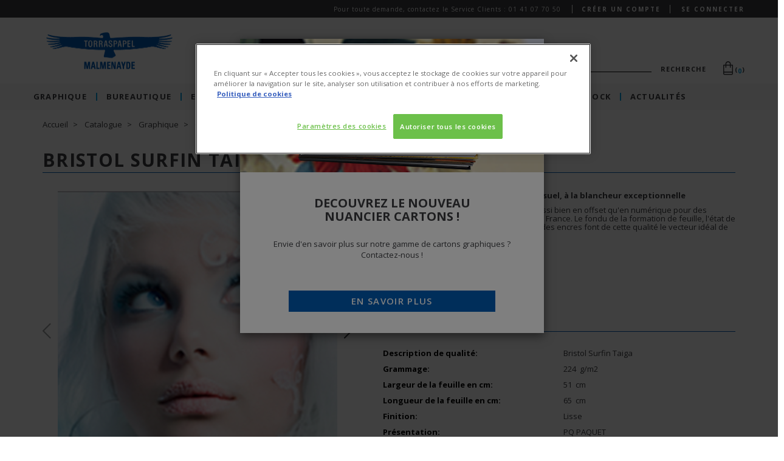

--- FILE ---
content_type: text/html;charset=UTF-8
request_url: https://www.torraspapelmalmenayde.fr/Catalogue/Graphique/Carton-Bristol-et-Dossier/Carton-Sp%C3%A9cialit%C3%A9s/Bristol-Surfin-Taiga/p/000000000040004035
body_size: 22128
content:
<!DOCTYPE html>
<html lang="fr">
<head>
    <title>
        Bristol Surfin Taiga 224g 51x65 PQ 125FE Blanc | Torraspapel Malmenayde</title>

    <meta http-equiv="Content-Type" content="text/html; charset=utf-8"/>
    <meta http-equiv="X-UA-Compatible" content="IE=edge">

    <meta http-equiv="refresh" content="900; url=https://www.torraspapelmalmenayde.fr/Catalogue/Graphique/Carton-Bristol-et-Dossier/Carton-Sp%C3%A9cialit%C3%A9s/Bristol-Surfin-Taiga/p/000000000040004035?refresh=true">
        <meta charset="utf-8">
    <meta name="viewport" content="width=device-width, initial-scale=1, user-scalable=no">

    <meta name="keywords">
<meta name="description" content="224g 51x65 PQ 125FE Blanc">
<meta name="robots" content="index,follow">
<link rel="shortcut icon" type="image/x-icon" media="all" href="/_ui/responsive/theme-lambda/images/favicon.ico"/>
        <link rel="alternate" hreflang="en" href="/">
    <link rel="stylesheet" type="text/css"
      href="//fonts.googleapis.com/css?family=Open+Sans:400,300,300italic,400italic,600,600italic,700,700italic,800,800italic"/>
<link rel="stylesheet" type="text/css" media="all" href="/wro/all_responsive.css?build="/>
        <link rel="stylesheet" type="text/css" media="all" href="/wro/lambda_responsive.css?build="/>
        <link rel="stylesheet" type="text/css" media="all" href="/wro/addons_responsive.css?build="/>
        <link rel="stylesheet" type="text/css" media="all" href="/dynamic.css?build="/>
        <script>
        var dataLayer=window.dataLayer=window.dataLayer || [];

        
                dataLayer.push({
                    'statusUser' : 'no registrado',
                    'statusSession' : 'no log in'
                });
            </script>

    <script type="text/javascript" src="/_ui/shared/js/analyticsmediator.js"></script>
<script type="text/javascript">
        /* Google Analytics */

        var googleAnalyticsTrackingId = 'UA-128680196-1';
        var _gaq = _gaq || [];
        _gaq.push(['_setAccount', googleAnalyticsTrackingId]);

        
        _gaq.push(['_setCustomVar', 2, 'CategoryOfProduct', 'Carton Spécialités', 3]);
        

        (function () {
            var ga = document.createElement('script');
            ga.type = 'text/javascript';
            ga.async = true;
            ga.src = ('https:' == document.location.protocol ? 'https://ssl' : 'http://www') + '.google-analytics.com/ga.js';
            var s = document.getElementsByTagName('script')[0];
            s.parentNode.insertBefore(ga, s);
        })();


        function trackAddToCart_google(productCode, quantityAdded) {
            _gaq.push(['_trackEvent', 'Cart', 'AddToCart', productCode, quantityAdded]);
        }

        function trackUpdateCart(productCode, initialQuantity, newQuantity) {
            if (initialQuantity != newQuantity) {
                if (initialQuantity > newQuantity) {
                    _gaq.push(['_trackEvent', 'Cart', 'RemoveFromCart', productCode, initialQuantity - newQuantity]);
                } else {
                    _gaq.push(['_trackEvent', 'Cart', 'AddToCart', productCode, newQuantity - initialQuantity]);
                }
            }
        }

        function trackRemoveFromCart(productCode, initialQuantity) {
            _gaq.push(['_trackEvent', 'Cart', 'RemoveFromCart', productCode, initialQuantity]);
        }

        function trackStockInsufficient(productCode, wantedQuantity) {
            _gaq.push(['_trackEvent', 'Cart', 'StockInsufficient', productCode, wantedQuantity]);
        }

        function trackOutOfStockPDP(productCode) {
            _gaq.push(['_trackEvent', 'Cart', 'OutOfStockPDP', productCode]);
        }

        window.mediator.subscribe('trackAddToCart', function (data) {
            if (data.productCode && data.quantity) {
                trackAddToCart_google(data.productCode, data.quantity);
            }
        });

        window.mediator.subscribe('trackUpdateCart', function (data) {
            if (data.productCode && data.initialCartQuantity && data.newCartQuantity) {
                trackUpdateCart(data.productCode, data.initialCartQuantity, data.newCartQuantity);
            }
        });

        window.mediator.subscribe('trackRemoveFromCart', function (data) {
            if (data.productCode && data.initialCartQuantity) {
                trackRemoveFromCart(data.productCode, data.initialCartQuantity);
            }
        });

        window.mediator.subscribe('trackStockInsufficient', function (data) {
            if (data.hasOwnProperty('productCode') && data.hasOwnProperty('wantedQuantity')) {
                trackStockInsufficient(data.productCode, data.wantedQuantity);
            }
        });

        window.mediator.subscribe('trackOutOfStockPDP', function (data) {
            if (data.hasOwnProperty('productCode')) {
                trackOutOfStockPDP(data.productCode);
            }
        });
    </script>
<!-- Google Tag Manager -->
    <script>(function(w,d,s,l,i){w[l]=w[l]||[];w[l].push({'gtm.start':
            new Date().getTime(),event:'gtm.js'});var f=d.getElementsByTagName(s)[0],
        j=d.createElement(s),dl=l!='dataLayer'?'&l='+l:'';j.async=true;j.src=
        'https://www.googletagmanager.com/gtm.js?id='+i+dl;f.parentNode.insertBefore(j,f);
    })(window,document,'script','dataLayer','GTM-TTHGLD35');</script>
    <!-- End Google Tag Manager -->
    










<script>
        var ASM = ASM || {}
    </script>
</head>

<body class="page-productDetails pageType-ProductPage template-pages-product-productLayout2Page  smartedit-page-uid-productDetails smartedit-page-uuid-eyJpdGVtSWQiOiJwcm9kdWN0RGV0YWlscyIsImNhdGFsb2dJZCI6InRwbUNvbnRlbnRDYXRhbG9nIiwiY2F0YWxvZ1ZlcnNpb24iOiJPbmxpbmUifQ== smartedit-catalog-version-uuid-tpmContentCatalog/Online  language-fr">
<!-- Google Tag Manager (noscript) -->
<noscript>
    <iframe src="https://www.googletagmanager.com/ns.html?id=GTM-TTHGLD35"
            height="0" width="0" style="display:none;visibility:hidden"></iframe>
</noscript>
<!-- End Google Tag Manager (noscript) -->

<main data-currency-iso-code="EUR">
            <a href="#skip-to-content" class="skiptocontent" data-role="none">text.skipToContent</a>
            <a href="#skiptonavigation" class="skiptonavigation" data-role="none">text.skipToNavigation</a>


            <div class="yCmsContentSlot container">
</div><div class="yCmsContentSlot">
<div class="container-fluid top-header-bar-wrapper">
        <div class="row">
            <div class="top-header-bar">
    <div class="top-header-left">
         </div>
    <div class="hidden-xs top-header-right">
        <span class="message-text">Pour toute demande, contactez le Service Clients : 01 41 07 70 50</span>
        <div class="hidden-xs hidden-sm">
            <div class="border">
                    <a href="/login" class="login-user-text highlight-text"
                       onclick="ACC.gtm.pushGaEvent('registro', 'iniciar registro', 'desde header')">
                        Créer un compte</a>
                </div>
                <a href="/login" class="logout-register-text highlight-text">
                    Se connecter</a>
            </div>
        <div class="hidden js-login-menu">
            <div class="half-width">
                    <a href="/login/new-customer" class="login-user-text highlight-text"
                       onclick="ACC.gtm.pushGaEvent('registro', 'iniciar registro', 'desde header')">
                        Créer un compte</a>
                </div>
                <div class="half-width">
                    <a href="/login" class="logout-register-text highlight-text">
                        Se connecter</a>
                </div>
            </div>
    </div>
</div><div class="col-sm-4 col-md-4 account-links-wrapper hidden-md hidden-lg">


                <div class="col-sm-12">
                    <div class="nav__right">
                        <ul class="nav__links nav__links--account">
                            <div class="yCmsContentSlot hidden-md hidden-lg">
</div><li class="liOffcanvas hidden-md hidden-lg">
                                        <a href="/login">
                                                Se connecter</a>
                                        </li>
                                </ul>
                    </div>
                </div>
            </div>
        </div>
    </div>
</div><header class="js-mainHeader ">
    <nav class="navigation navigation--top--custom navigation--top hidden-xs hidden-sm">
        <div class="row row-eq-height">
            <div class="col-sm-12 col-md-6 v-center">
                <div class="nav__left js-site-logo">
                    <div class="yCmsComponent yComponentWrapper">
<div class="banner__component simple-banner">
	<a href="/" target="_self">
				<img title="Torraspapel" alt="Torraspapel" src="/medias/sys_master/images/he2/h9f/8986629439518/logoTPM/logoTPM.png">
			</a>
		</div></div></div>
            </div>
            <div class="col-sm-12 hidden-md hidden-lg v-center">
                <div class="nav__left js-site-logo">
                    </div>
            </div>
            <div class="col-sm-12 col-md-6 v-center">
                <div class="row desktop__nav full-width">
                    <div class="nav__left">
                        <div class="row">
                            <div class="col-sm-12 no-padding">
                                <div class="site-search">
                                    <div class="yCmsComponent">
<div class="ui-front">
    <form name="search_form_SearchBox" class="js-gtm-ignore-form" method="get"
          action="/search/">
        <div class="input-group full-width input-search">
            <div class="search-box-wrapper">
                    <span class="input input--hoshi">
                        <input class="js-site-search-input js-custom-input custom-input input__field input__field--hoshi" type="text" name="text"
                               value=""
                               maxlength="100"
                               data-options='{"autocompleteUrl" : "/search/autocomplete/SearchBox","minCharactersBeforeRequest" : "3","waitTimeBeforeRequest" : "500","displayProductImages" : true}'>
                        <label class="input__label input__label--hoshi input__label--hoshi-color-1" for="text">

                        </label>
                    </span>
                    <button type="submit" class="label-header-search">Recherche</button>
                </div>
            </div>
    </form>
</div>
</div></div>
                            </div>
                        </div>
                    </div>
                    <div class="nav__right hidden-xs">
                        <ul class="nav__links nav__links--shop_info">
                            <li class="mini-cart-wrapper">
                                <div class="yCmsContentSlot componentContainer">
<div class="yCmsComponent">
<div class="mini-cart-wrapper">
    <a href="/cart"
       class="mini-cart-link js-mini-cart-link"
       data-mini-cart-url="/cart/rollover/MiniCart"
       data-mini-cart-refresh-url="/cart/miniCart/SUBTOTAL"
       data-mini-cart-name="Votre panier"
       data-mini-cart-empty-name="Carte muette"
       data-mini-cart-items-text="Articles">
        <div class="mini-cart-icon inline-block">
            <span class="custom-icon-cart-header"></span>
        </div>

        <div class="empty-cart-title" style="display: none">
            <button type="button" class="close custom-icon-close" data-dismiss="modal" aria-label="Close"></button>
            <div class="add-to-cart-header">
                <div class="add-to-cart-count">
                    <img alt="Panier" src="/_ui/responsive/theme-lambda/images/cart-popup.svg"/>
                    <span class="js-add-to-cart-count">0</span>
                </div>
                <div class="headline">
                    <div class="headline-text">
                        Carte muette</div>
                </div>
                <div class="subheadline">
                    <div class="subheadline-text">Il n'y a rien dans le sac. <br> voulez-vous continuer?</div>
                </div>
            </div>
        </div>

        <div class="mini-cart-count js-mini-cart-count inline-block">(<span
                    class="nav-items-total">0</span>)
            </div>
        </a>
</div>
<div class="mini-cart-container js-mini-cart-container">
</div></div><div class="yCmsComponent">
</div></div></li>
                        </ul>
                    </div>
                    <div id="addToCartTitle" class="display-none">
                        <div class="row">
                            <button type="button" class="close custom-icon-close" data-dismiss="modal" aria-label="Close"></button>
                            <div class="add-to-cart-header">
                                <div class="add-to-cart-count">
                                    <img alt="Panier" src="/_ui/responsive/theme-lambda/images/cart-popup.svg"/>
                                    <span class="js-add-to-cart-count">99+</span>
                                </div>
                                <div class="headline">
                                                <span class="headline-text">
                                                    Ajouté au panier</span>
                                </div>
                            </div>
                        </div>
                    </div>
                    <div id="addToCartErrorTitle" class="display-none">
                        <div class="row">
                            <button type="button" class="close custom-icon-close" data-dismiss="modal" aria-label="Close"></button>
                            <div class="add-to-cart-header">
                                <div class="add-to-cart-count">
                                    <img alt="Panier" src="/_ui/responsive/theme-lambda/images/cart-popup.svg"/>
                                    <span class="js-add-to-cart-count">99+</span>
                                </div>
                                <div class="headline">
                                                <span class="headline-text">
                                                    Produit non ajouté au panier</span>
                                </div>
                            </div>
                        </div>
                    </div>
                </div>
            </div>

        </div>
    </nav>
    <div class="hidden-xs hidden-sm js-secondaryNavAccount collapse" id="accNavComponentDesktopOne">
        <ul class="nav__links">

        </ul>
    </div>
    <div class="hidden-xs hidden-sm js-secondaryNavCompany collapse" id="accNavComponentDesktopTwo">
        <ul class="nav__links js-nav__links">

        </ul>
    </div>
    <nav class="navigation navigation--middle js-navigation--middle mobile-navigation">
        <div class="container-fluid">
            <div class="row">
                <div class="visible-xs visible-sm col-xs-2 mobile-header-menu-button">
                    <button class="mobile__nav__row--btn btn btn-unset mobile__nav__row--btn-menu js-toggle-sm-navigation"
                            type="button">
                        <span class="custom-icon-mobile-menu"></span>
                    </button>
                </div>
                <div class="header-mobile-logo col-xs-8 hidden-md hidden-lg">
                    <div class="banner__component simple-banner">
	<a href="/" target="_self">
				<img title="Torraspapel" alt="Torraspapel" src="/medias/sys_master/images/he2/h9f/8986629439518/logoTPM/logoTPM.png">
			</a>
		</div></div>

                <div class="header-mobile-cart col-xs-2">
                    <div class="yCmsContentSlot miniCartSlot hidden-md hidden-lg">
<div class="yCmsComponent">
<div class="mini-cart-wrapper">
    <a href="/cart"
       class="mini-cart-link js-mini-cart-link"
       data-mini-cart-url="/cart/rollover/MiniCart"
       data-mini-cart-refresh-url="/cart/miniCart/SUBTOTAL"
       data-mini-cart-name="Votre panier"
       data-mini-cart-empty-name="Carte muette"
       data-mini-cart-items-text="Articles">
        <div class="mini-cart-icon inline-block">
            <span class="custom-icon-cart-header"></span>
        </div>

        <div class="empty-cart-title" style="display: none">
            <button type="button" class="close custom-icon-close" data-dismiss="modal" aria-label="Close"></button>
            <div class="add-to-cart-header">
                <div class="add-to-cart-count">
                    <img alt="Panier" src="/_ui/responsive/theme-lambda/images/cart-popup.svg"/>
                    <span class="js-add-to-cart-count">0</span>
                </div>
                <div class="headline">
                    <div class="headline-text">
                        Carte muette</div>
                </div>
                <div class="subheadline">
                    <div class="subheadline-text">Il n'y a rien dans le sac. <br> voulez-vous continuer?</div>
                </div>
            </div>
        </div>

        <div class="mini-cart-count js-mini-cart-count inline-block">(<span
                    class="nav-items-total">0</span>)
            </div>
        </a>
</div>
<div class="mini-cart-container js-mini-cart-container">
</div></div><div class="yCmsComponent">
</div></div></div>
            </div>
            <div class="row mobile-search-box">
                <div class="yCmsComponent">
<div class="ui-front">
    <form name="search_form_SearchBox" class="js-gtm-ignore-form" method="get"
          action="/search/">
        <div class="input-group full-width input-search">
            <div class="search-box-wrapper">
                    <span class="input input--hoshi">
                        <input class="js-site-search-input js-custom-input custom-input input__field input__field--hoshi" type="text" name="text"
                               value=""
                               maxlength="100"
                               data-options='{"autocompleteUrl" : "/search/autocomplete/SearchBox","minCharactersBeforeRequest" : "3","waitTimeBeforeRequest" : "500","displayProductImages" : true}'>
                        <label class="input__label input__label--hoshi input__label--hoshi-color-1" for="text">

                        </label>
                    </span>
                    <button type="submit" class="label-header-search">Recherche</button>
                </div>
            </div>
    </form>
</div>
</div></div>
        </div>
    </nav>
    <a id="skiptonavigation"></a>
    <nav class="navigation navigation--bottom js_navigation--bottom js-enquire-offcanvas-navigation" role="navigation">
        <div class="navigation__overflow">
            <div class="top-header-bar-wrapper hidden-md hidden-lg">
                <div class="top-header-bar top-header-left">
                    <div class="top-header-left js-top-header-mobile">
                    </div>
                </div>
            </div>
            <div class="login-register-mobile full-width hidden-md hidden-lg js-login-menu-mobile">
                </div>
            <div class="search-mobile-menu hidden-md hidden-lg">

            </div>
            <ul class="nav__links nav__links--products js-offcanvas-links">
                <li class="auto nav__links--primary nav__links--primary-has__sub js-enquire-has-sub">
		<span class=" nav__link js_nav__link">
			<a href="/Catalogue/Graphique/c/10" title="Graphique">Graphique</a>
		</span>
       <span class="custom-icon-forward hidden-md hidden-lg nav__link--drill__down js_nav__link--drill__down"></span>
	              <div class="sub__navigation js_sub__navigation col-md-12">
	                  <a class="sm-back js-enquire-sub-close hidden-md hidden-lg" href="#">Back</a>
	                  <div class="row">
	                      <a class="child1-url" href="/Catalogue/Graphique/c/10">
	                          <div class="first-category-title">Graphique</div>
	                      </a>
	                      <div class="row no-margin">
                                                    <div class="
                                                            col-sm-9
                                                         columns4">
                                                <div class="sub-navigation-section">
                                                <a class="subcategory-link" href="/Catalogue/Graphique/Digital/c/1001">
                                                        <div class="title">Digital</div>
                                                    </a>
                                                    <span class="js-subcategory-open custom-icon-plus hidden-md hidden-lg"></span>
                                                <ul class="sub-navigation-list has-title">
                                                <li class=" nav__link--secondary">
																<a href="/Catalogue/Graphique/Digital/Couch%C3%A9-Digital/c/1001010" title="Couché Digital">Couché Digital</a>
															</li>
                                                    <li class=" nav__link--secondary">
																<a href="/Catalogue/Graphique/Digital/Offset-Digital/c/1001012" title="Offset Digital">Offset Digital</a>
															</li>
                                                    <li class=" nav__link--secondary">
																<a href="/Catalogue/Graphique/Digital/Carton-Digital/c/1001016" title="Carton Digital">Carton Digital</a>
															</li>
                                                    <li class=" nav__link--secondary">
																<a href="/Catalogue/Graphique/Digital/Papier-de-Cr%C3%A9ation-Digital/c/1001018" title="Papier de Création Digital">Papier de Création Digital</a>
															</li>
                                                    <li class=" nav__link--secondary">
																<a href="/Catalogue/Graphique/Digital/Synth%C3%A9tique-Digital/c/1001020" title="Synthétique Digital">Synthétique Digital</a>
															</li>
                                                    <li class=" nav__link--secondary">
																<a href="/Catalogue/Graphique/Digital/Adh%C3%A9sif-Digital/c/1001022" title="Adhésif Digital">Adhésif Digital</a>
															</li>
                                                    <li class=" nav__link--secondary">
																<a href="/Catalogue/Graphique/Digital/Autocopiant-Digital/c/1001024" title="Autocopiant Digital">Autocopiant Digital</a>
															</li>
                                                    </ul>
                                                </div>
                                            <div class="sub-navigation-section">
                                                <a class="subcategory-link" href="/Catalogue/Graphique/Couch%C3%A9/c/1003">
                                                        <div class="title">Couché</div>
                                                    </a>
                                                    <span class="js-subcategory-open custom-icon-plus hidden-md hidden-lg"></span>
                                                <ul class="sub-navigation-list has-title">
                                                <li class=" nav__link--secondary">
																<a href="/Catalogue/Graphique/Couch%C3%A9/Couch%C3%A9-2-Faces/c/1003030" title="Couché 2 Faces">Couché 2 Faces</a>
															</li>
                                                    <li class=" nav__link--secondary">
																<a href="/Catalogue/Graphique/Couch%C3%A9/Couch%C3%A9-Edition/c/1003032" title="Couché Edition">Couché Edition</a>
															</li>
                                                    <li class=" nav__link--secondary">
																<a href="/Catalogue/Graphique/Couch%C3%A9/Couch%C3%A9-Trace-de-Bois/c/1003034" title="Couché Trace de Bois">Couché Trace de Bois</a>
															</li>
                                                    <li class=" nav__link--secondary">
																<a href="/Catalogue/Graphique/Couch%C3%A9/Couch%C3%A9-Recycl%C3%A9/c/1003036" title="Couché Recyclé">Couché Recyclé</a>
															</li>
                                                    <li class=" nav__link--secondary">
																<a href="/Catalogue/Graphique/Couch%C3%A9/Couch%C3%A9-1-Face/c/1003038" title="Couché 1 Face">Couché 1 Face</a>
															</li>
                                                    </ul>
                                                </div>
                                            <div class="sub-navigation-section">
                                                <a class="subcategory-link" href="/Catalogue/Graphique/Offset/c/1005">
                                                        <div class="title">Offset</div>
                                                    </a>
                                                    <span class="js-subcategory-open custom-icon-plus hidden-md hidden-lg"></span>
                                                <ul class="sub-navigation-list has-title">
                                                <li class=" nav__link--secondary">
																<a href="/Catalogue/Graphique/Offset/Offset-Premium-%26-Pre-print/c/1005050" title="Offset Premium & Pre-print">Offset Premium & Pre-print</a>
															</li>
                                                    <li class=" nav__link--secondary">
																<a href="/Catalogue/Graphique/Offset/Offset-Edition/c/1005052" title="Offset Edition">Offset Edition</a>
															</li>
                                                    <li class=" nav__link--secondary">
																<a href="/Catalogue/Graphique/Offset/Offset-Standard/c/1005054" title="Offset Standard">Offset Standard</a>
															</li>
                                                    <li class=" nav__link--secondary">
																<a href="/Catalogue/Graphique/Offset/Offset-Recycl%C3%A9/c/1005056" title="Offset Recyclé">Offset Recyclé</a>
															</li>
                                                    </ul>
                                                </div>
                                            <div class="sub-navigation-section">
                                                <a class="subcategory-link" href="/Catalogue/Graphique/Carton-Bristol-et-Dossier/c/1007">
                                                        <div class="title">Carton Bristol et Dossier</div>
                                                    </a>
                                                    <span class="js-subcategory-open custom-icon-plus hidden-md hidden-lg"></span>
                                                <ul class="sub-navigation-list has-title">
                                                <li class=" nav__link--secondary">
																<a href="/Catalogue/Graphique/Carton-Bristol-et-Dossier/Carton-SBS-GZ/c/1007070" title="Carton SBS/GZ">Carton SBS/GZ</a>
															</li>
                                                    <li class=" nav__link--secondary">
																<a href="/Catalogue/Graphique/Carton-Bristol-et-Dossier/Carton-FBB-GC1/c/1007074" title="Carton FBB GC1">Carton FBB GC1</a>
															</li>
                                                    <li class=" nav__link--secondary">
																<a href="/Catalogue/Graphique/Carton-Bristol-et-Dossier/Carton-FBB-GC2/c/1007076" title="Carton FBB GC2">Carton FBB GC2</a>
															</li>
                                                    <li class=" nav__link--secondary">
																<a href="/Catalogue/Graphique/Carton-Bristol-et-Dossier/Carton-Recycl%C3%A9/c/1007078" title="Carton Recyclé">Carton Recyclé</a>
															</li>
                                                    <li class=" nav__link--secondary">
																<a href="/Catalogue/Graphique/Carton-Bristol-et-Dossier/Carton-Sp%C3%A9cialit%C3%A9s/c/1007080" title="Carton Spécialités">Carton Spécialités</a>
															</li>
                                                    <li class=" nav__link--secondary">
																<a href="/Catalogue/Graphique/Carton-Bristol-et-Dossier/Carton-GN-Kraft/c/1007082" title="Carton GN Kraft">Carton GN Kraft</a>
															</li>
                                                    </ul>
                                                </div>
                                            <div class="sub-navigation-section">
                                                <a class="subcategory-link" href="/Catalogue/Graphique/Papiers-de-cr%C3%A9ation/c/1009">
                                                        <div class="title">Papiers de création</div>
                                                    </a>
                                                    <span class="js-subcategory-open custom-icon-plus hidden-md hidden-lg"></span>
                                                <ul class="sub-navigation-list has-title">
                                                <li class=" nav__link--secondary">
																<a href="/Catalogue/Graphique/Papiers-de-cr%C3%A9ation/Cr%C3%A9ation-Couch%C3%A9-Premium/c/1009090" title="Création Couché Premium">Création Couché Premium</a>
															</li>
                                                    <li class=" nav__link--secondary">
																<a href="/Catalogue/Graphique/Papiers-de-cr%C3%A9ation/Cr%C3%A9ation-Couch%C3%A9/c/1009092" title="Création Couché">Création Couché</a>
															</li>
                                                    <li class=" nav__link--secondary">
																<a href="/Catalogue/Graphique/Papiers-de-cr%C3%A9ation/Cr%C3%A9ation-Offset-Premium/c/1009094" title="Création Offset Premium">Création Offset Premium</a>
															</li>
                                                    <li class=" nav__link--secondary">
																<a href="/Catalogue/Graphique/Papiers-de-cr%C3%A9ation/Cr%C3%A9ation-Textur%C3%A9/c/1009096" title="Création Texturé">Création Texturé</a>
															</li>
                                                    <li class=" nav__link--secondary">
																<a href="/Catalogue/Graphique/Papiers-de-cr%C3%A9ation/Cr%C3%A9ation-Recycl%C3%A9/c/1009098" title="Création Recyclé">Création Recyclé</a>
															</li>
                                                    <li class=" nav__link--secondary">
																<a href="/Catalogue/Graphique/Papiers-de-cr%C3%A9ation/Cr%C3%A9ation-Couleur/c/1009102" title="Création Couleur">Création Couleur</a>
															</li>
                                                    <li class=" nav__link--secondary">
																<a href="/Catalogue/Graphique/Papiers-de-cr%C3%A9ation/Cr%C3%A9ation-Touch/c/1009104" title="Création Touch">Création Touch</a>
															</li>
                                                    <li class=" nav__link--secondary">
																<a href="/Catalogue/Graphique/Papiers-de-cr%C3%A9ation/Cr%C3%A9ation-M%C3%A9tallis%C3%A9/c/1009106" title="Création Métallisé">Création Métallisé</a>
															</li>
                                                    <li class=" nav__link--secondary">
																<a href="/Catalogue/Graphique/Papiers-de-cr%C3%A9ation/Cr%C3%A9ation-Calque/c/1009108" title="Création Calque">Création Calque</a>
															</li>
                                                    </ul>
                                                </div>
                                            <div class="sub-navigation-section">
                                                <a class="subcategory-link" href="/Catalogue/Graphique/Self-Adhesive/c/1013">
                                                        <div class="title">Self-Adhesive</div>
                                                    </a>
                                                    <span class="js-subcategory-open custom-icon-plus hidden-md hidden-lg"></span>
                                                <ul class="sub-navigation-list has-title">
                                                <li class=" nav__link--secondary">
																<a href="/Catalogue/Graphique/Self-Adhesive/Adh%C3%A9sif-Couch%C3%A9/c/1013130" title="Adhésif Couché">Adhésif Couché</a>
															</li>
                                                    <li class=" nav__link--secondary">
																<a href="/Catalogue/Graphique/Self-Adhesive/Adh%C3%A9sif-offset/c/1013132" title="Adhésif offset">Adhésif offset</a>
															</li>
                                                    <li class=" nav__link--secondary">
																<a href="/Catalogue/Graphique/Self-Adhesive/Adh%C3%A9sif-Sp%C3%A9cialit%C3%A9s/c/1013134" title="Adhésif Spécialités">Adhésif Spécialités</a>
															</li>
                                                    <li class=" nav__link--secondary">
																<a href="/Catalogue/Graphique/Self-Adhesive/Adh%C3%A9sif-Synth%C3%A9tiques/c/1013136" title="Adhésif Synthétiques">Adhésif Synthétiques</a>
															</li>
                                                    <li class=" nav__link--secondary">
																<a href="/Catalogue/Graphique/Self-Adhesive/Adh%C3%A9sif-Etiquettes/c/1013138" title="Adhésif Etiquettes">Adhésif Etiquettes</a>
															</li>
                                                    </ul>
                                                </div>
                                            <div class="sub-navigation-section">
                                                <a class="subcategory-link" href="/Catalogue/Graphique/Autocopiant/c/1015">
                                                        <div class="title">Autocopiant</div>
                                                    </a>
                                                    <span class="js-subcategory-open custom-icon-plus hidden-md hidden-lg"></span>
                                                <ul class="sub-navigation-list has-title">
                                                <li class=" nav__link--secondary">
																<a href="/Catalogue/Graphique/Autocopiant/Autocopiant-CB/c/1015150" title="Autocopiant CB">Autocopiant CB</a>
															</li>
                                                    <li class=" nav__link--secondary">
																<a href="/Catalogue/Graphique/Autocopiant/Autocopiant-CFB/c/1015152" title="Autocopiant CFB">Autocopiant CFB</a>
															</li>
                                                    <li class=" nav__link--secondary">
																<a href="/Catalogue/Graphique/Autocopiant/Autocopiant-CF/c/1015154" title="Autocopiant CF">Autocopiant CF</a>
															</li>
                                                    <li class=" nav__link--secondary">
																<a href="/Catalogue/Graphique/Autocopiant/Autocopiant-Compl%C3%A9ments/c/1015156" title="Autocopiant Compléments">Autocopiant Compléments</a>
															</li>
                                                    </ul>
                                                </div>
                                            <div class="sub-navigation-section">
                                                <a class="subcategory-link" href="/Catalogue/Graphique/Synth%C3%A9tique/c/1017">
                                                        <div class="title">Synthétique</div>
                                                    </a>
                                                    <span class="js-subcategory-open custom-icon-plus hidden-md hidden-lg"></span>
                                                <ul class="sub-navigation-list has-title">
                                                <li class=" nav__link--secondary">
																<a href="/Catalogue/Graphique/Synth%C3%A9tique/Synth%C3%A9tique-Graphique/c/1017170" title="Synthétique Graphique">Synthétique Graphique</a>
															</li>
                                                    </ul>
                                                </div>
                                            <div class="sub-navigation-section">
                                                <a class="subcategory-link" href="/Catalogue/Graphique/M%C3%A9tallis%C3%A9/c/1021">
                                                        <div class="title">Métallisé</div>
                                                    </a>
                                                    <span class="js-subcategory-open custom-icon-plus hidden-md hidden-lg"></span>
                                                <ul class="sub-navigation-list has-title">
                                                <li class=" nav__link--secondary">
																<a href="/Catalogue/Graphique/M%C3%A9tallis%C3%A9/Metallis%C3%A9-Papier/c/1021210" title="Metallisé Papier">Metallisé Papier</a>
															</li>
                                                    </ul>
                                                </div>
                                            </div>
                                             <div class="col-sm-3 wrapper-image">
                                                    <img class="category-image" src="/medias/sys_master/images/h0b/hcf/8991394889758/graphic_print/graphic-print.jpg" alt=""/>
                                                    <p></p>
                                                    <a class="discover" href="/Catalogue/Graphique/c/10">
                                                            GRAPHIQUE</a>
                                                </div>
                                            </div>
                                        </div>
                        </div>
                    </li>
<li class="auto nav__links--primary nav__links--primary-has__sub js-enquire-has-sub">
		<span class=" nav__link js_nav__link">
			<a href="/Catalogue/Bureautique/c/30" title="Bureautique">Bureautique</a>
		</span>
       <span class="custom-icon-forward hidden-md hidden-lg nav__link--drill__down js_nav__link--drill__down"></span>
	              <div class="sub__navigation js_sub__navigation col-md-12">
	                  <a class="sm-back js-enquire-sub-close hidden-md hidden-lg" href="#">Back</a>
	                  <div class="row">
	                      <a class="child1-url" href="/Catalogue/Bureautique/c/30">
	                          <div class="first-category-title">Bureautique</div>
	                      </a>
	                      <div class="row no-margin">
                                                    <div class="
                                                            col-sm-9
                                                         columns1">
                                                <div class="sub-navigation-section">
                                                <a class="subcategory-link" href="/Catalogue/Bureautique/Digital/c/3030">
                                                        <div class="title">Digital</div>
                                                    </a>
                                                    <span class="js-subcategory-open custom-icon-plus hidden-md hidden-lg"></span>
                                                <ul class="sub-navigation-list has-title">
                                                <li class=" nav__link--secondary">
																<a href="/Catalogue/Bureautique/Digital/Papier-Office-Digital/c/3030300" title="Papier Office Digital">Papier Office Digital</a>
															</li>
                                                    </ul>
                                                </div>
                                            <div class="sub-navigation-section">
                                                <a class="subcategory-link" href="/Catalogue/Bureautique/Multifonction/c/3032">
                                                        <div class="title">Multifonction</div>
                                                    </a>
                                                    <span class="js-subcategory-open custom-icon-plus hidden-md hidden-lg"></span>
                                                <ul class="sub-navigation-list has-title">
                                                <li class=" nav__link--secondary">
																<a href="/Catalogue/Bureautique/Multifonction/Papier-Office-Pr%C3%A9mium/c/3032320" title="Papier Office Prémium">Papier Office Prémium</a>
															</li>
                                                    <li class=" nav__link--secondary">
																<a href="/Catalogue/Bureautique/Multifonction/Papier-Office-Standard/c/3032322" title="Papier Office Standard">Papier Office Standard</a>
															</li>
                                                    <li class=" nav__link--secondary">
																<a href="/Catalogue/Bureautique/Multifonction/Papier-Office-Economy/c/3032324" title="Papier Office Economy">Papier Office Economy</a>
															</li>
                                                    </ul>
                                                </div>
                                            <div class="sub-navigation-section">
                                                <a class="subcategory-link" href="/Catalogue/Bureautique/Recycl%C3%A9/c/3034">
                                                        <div class="title">Recyclé</div>
                                                    </a>
                                                    <span class="js-subcategory-open custom-icon-plus hidden-md hidden-lg"></span>
                                                <ul class="sub-navigation-list has-title">
                                                <li class=" nav__link--secondary">
																<a href="/Catalogue/Bureautique/Recycl%C3%A9/Papier-Office-Recycl%C3%A9/c/3034340" title="Papier Office Recyclé">Papier Office Recyclé</a>
															</li>
                                                    </ul>
                                                </div>
                                            <div class="sub-navigation-section">
                                                <a class="subcategory-link" href="/Catalogue/Bureautique/Couleur/c/3038">
                                                        <div class="title">Couleur</div>
                                                    </a>
                                                    <span class="js-subcategory-open custom-icon-plus hidden-md hidden-lg"></span>
                                                <ul class="sub-navigation-list has-title">
                                                <li class=" nav__link--secondary">
																<a href="/Catalogue/Bureautique/Couleur/Papier-Office-Couleur/c/3038380" title="Papier Office Couleur">Papier Office Couleur</a>
															</li>
                                                    </ul>
                                                </div>
                                            </div>
                                             <div class="col-sm-3 wrapper-image">
                                                    <img class="category-image" src="/medias/sys_master/images/h3e/h81/8991395020830/office/office.jpg" alt=""/>
                                                    <p></p>
                                                    <a class="discover" href="/Catalogue/Bureautique/c/30">
                                                            BUREAUTIQUE</a>
                                                </div>
                                            </div>
                                        </div>
                        </div>
                    </li>
<li class="auto nav__links--primary nav__links--primary-has__sub js-enquire-has-sub">
		<span class=" nav__link js_nav__link">
			<a href="/Catalogue/Emballage-Exp%C3%A9dition/c/40" title="Emballage Expédition">Emballage Expédition</a>
		</span>
       <span class="custom-icon-forward hidden-md hidden-lg nav__link--drill__down js_nav__link--drill__down"></span>
	              <div class="sub__navigation js_sub__navigation col-md-12">
	                  <a class="sm-back js-enquire-sub-close hidden-md hidden-lg" href="#">Back</a>
	                  <div class="row">
	                      <a class="child1-url" href="/Catalogue/Emballage-Exp%C3%A9dition/c/40">
	                          <div class="first-category-title">Emballage Expédition</div>
	                      </a>
	                      <div class="row no-margin">
                                                    <div class="
                                                            col-sm-9
                                                         columns2">
                                                <div class="sub-navigation-section">
                                                <a class="subcategory-link" href="/Catalogue/Emballage-Exp%C3%A9dition/Caisse-et-Plaque-carton/c/4040">
                                                        <div class="title">Caisse et Plaque carton</div>
                                                    </a>
                                                    <span class="js-subcategory-open custom-icon-plus hidden-md hidden-lg"></span>
                                                <ul class="sub-navigation-list has-title">
                                                <li class=" nav__link--secondary">
																<a href="/Catalogue/Emballage-Exp%C3%A9dition/Caisse-et-Plaque-carton/Caisses/c/4040400" title="Caisses">Caisses</a>
															</li>
                                                    <li class=" nav__link--secondary">
																<a href="/Catalogue/Emballage-Exp%C3%A9dition/Caisse-et-Plaque-carton/Plaques-de-Carton/c/4040404" title="Plaques de Carton">Plaques de Carton</a>
															</li>
                                                    </ul>
                                                </div>
                                            <div class="sub-navigation-section">
                                                <a class="subcategory-link" href="/Catalogue/Emballage-Exp%C3%A9dition/Rubans-Adh%C3%A9sifs/c/4042">
                                                        <div class="title">Rubans Adhésifs</div>
                                                    </a>
                                                    <span class="js-subcategory-open custom-icon-plus hidden-md hidden-lg"></span>
                                                <ul class="sub-navigation-list has-title">
                                                <li class=" nav__link--secondary">
																<a href="/Catalogue/Emballage-Exp%C3%A9dition/Rubans-Adh%C3%A9sifs/Rubans-Adh%C3%A9sifs-Emballage/c/4042420" title="Rubans Adhésifs Emballage">Rubans Adhésifs Emballage</a>
															</li>
                                                    </ul>
                                                </div>
                                            <div class="sub-navigation-section">
                                                <a class="subcategory-link" href="/Catalogue/Emballage-Exp%C3%A9dition/Films-d%27emballage/c/4044">
                                                        <div class="title">Films d&#039;emballage</div>
                                                    </a>
                                                    <span class="js-subcategory-open custom-icon-plus hidden-md hidden-lg"></span>
                                                <ul class="sub-navigation-list has-title">
                                                <li class=" nav__link--secondary">
																<a href="/Catalogue/Emballage-Exp%C3%A9dition/Films-d%27emballage/Films/c/4044440" title="Films">Films</a>
															</li>
                                                    <li class=" nav__link--secondary">
																<a href="/Catalogue/Emballage-Exp%C3%A9dition/Films-d%27emballage/Films-Bulles/c/4044444" title="Films Bulles">Films Bulles</a>
															</li>
                                                    </ul>
                                                </div>
                                            <div class="sub-navigation-section">
                                                <a class="subcategory-link" href="/Catalogue/Emballage-Exp%C3%A9dition/Enveloppes-tubes-et-sacs/c/4046">
                                                        <div class="title">Enveloppes tubes et sacs</div>
                                                    </a>
                                                    <span class="js-subcategory-open custom-icon-plus hidden-md hidden-lg"></span>
                                                <ul class="sub-navigation-list has-title">
                                                <li class=" nav__link--secondary">
																<a href="/Catalogue/Emballage-Exp%C3%A9dition/Enveloppes-tubes-et-sacs/Enveloppes/c/4046460" title="Enveloppes">Enveloppes</a>
															</li>
                                                    <li class=" nav__link--secondary">
																<a href="/Catalogue/Emballage-Exp%C3%A9dition/Enveloppes-tubes-et-sacs/Tubes/c/4046462" title="Tubes">Tubes</a>
															</li>
                                                    </ul>
                                                </div>
                                            <div class="sub-navigation-section">
                                                <a class="subcategory-link" href="/Catalogue/Emballage-Exp%C3%A9dition/Protection-et-s%C3%A9paration/c/4048">
                                                        <div class="title">Protection et séparation</div>
                                                    </a>
                                                    <span class="js-subcategory-open custom-icon-plus hidden-md hidden-lg"></span>
                                                <ul class="sub-navigation-list has-title">
                                                <li class=" nav__link--secondary">
																<a href="/Catalogue/Emballage-Exp%C3%A9dition/Protection-et-s%C3%A9paration/El%C3%A9ments-de-Protection/c/4048480" title="Eléments de Protection">Eléments de Protection</a>
															</li>
                                                    </ul>
                                                </div>
                                            <div class="sub-navigation-section">
                                                <a class="subcategory-link" href="/Catalogue/Emballage-Exp%C3%A9dition/Machines-d%27emballage/c/4050">
                                                        <div class="title">Machines d&#039;emballage</div>
                                                    </a>
                                                    <span class="js-subcategory-open custom-icon-plus hidden-md hidden-lg"></span>
                                                <ul class="sub-navigation-list has-title">
                                                <li class=" nav__link--secondary">
																<a href="/Catalogue/Emballage-Exp%C3%A9dition/Machines-d%27emballage/Autres-Machines-d%27Emballage/c/4050506" title="Autres Machines d'Emballage">Autres Machines d'Emballage</a>
															</li>
                                                    </ul>
                                                </div>
                                            <div class="sub-navigation-section">
                                                <a class="subcategory-link" href="/Catalogue/Emballage-Exp%C3%A9dition/Accessoires-d%27emballage/c/4052">
                                                        <div class="title">Accessoires d&#039;emballage</div>
                                                    </a>
                                                    <span class="js-subcategory-open custom-icon-plus hidden-md hidden-lg"></span>
                                                <ul class="sub-navigation-list has-title">
                                                <li class=" nav__link--secondary">
																<a href="/Catalogue/Emballage-Exp%C3%A9dition/Accessoires-d%27emballage/Accessoires/c/4052520" title="Accessoires">Accessoires</a>
															</li>
                                                    </ul>
                                                </div>
                                            </div>
                                             <div class="col-sm-3 wrapper-image">
                                                    <img class="category-image" src="/medias/sys_master/images/hfa/hcb/8991394955294/elp/elp.jpg" alt=""/>
                                                    <p></p>
                                                    <a class="discover" href="/Catalogue/Emballage-Expédition/c/40">
                                                            EMBALLAGE EXPÉDITION</a>
                                                </div>
                                            </div>
                                        </div>
                        </div>
                    </li>
<li class="auto nav__links--primary nav__links--primary-has__sub js-enquire-has-sub">
		<span class=" nav__link js_nav__link">
			<a href="/Catalogue/Visual-Communication/c/60" title="Visual Communication">Visual Communication</a>
		</span>
       <span class="custom-icon-forward hidden-md hidden-lg nav__link--drill__down js_nav__link--drill__down"></span>
	              <div class="sub__navigation js_sub__navigation col-md-12">
	                  <a class="sm-back js-enquire-sub-close hidden-md hidden-lg" href="#">Back</a>
	                  <div class="row">
	                      <a class="child1-url" href="/Catalogue/Visual-Communication/c/60">
	                          <div class="first-category-title">Visual Communication</div>
	                      </a>
	                      <div class="row no-margin">
                                                    <div class="
                                                            col-sm-9
                                                         columns1">
                                                <div class="sub-navigation-section">
                                                <a class="subcategory-link" href="/Catalogue/Visual-Communication/Impression-digitale/c/6062">
                                                        <div class="title">Impression digitale</div>
                                                    </a>
                                                    <span class="js-subcategory-open custom-icon-plus hidden-md hidden-lg"></span>
                                                <ul class="sub-navigation-list has-title">
                                                <li class=" nav__link--secondary">
																<a href="/Catalogue/Visual-Communication/Impression-digitale/Vinyle-Polym%C3%A8re/c/6062621" title="Vinyle Polymère">Vinyle Polymère</a>
															</li>
                                                    <li class=" nav__link--secondary">
																<a href="/Catalogue/Visual-Communication/Impression-digitale/Vinyle-Monom%C3%A8re/c/6062622" title="Vinyle Monomère">Vinyle Monomère</a>
															</li>
                                                    <li class=" nav__link--secondary">
																<a href="/Catalogue/Visual-Communication/Impression-digitale/B%C3%A2che-lamin%C3%A9e/c/6062628" title="Bâche laminée">Bâche laminée</a>
															</li>
                                                    <li class=" nav__link--secondary">
																<a href="/Catalogue/Visual-Communication/Impression-digitale/Papier-Digital/c/6062630" title="Papier Digital">Papier Digital</a>
															</li>
                                                    <li class=" nav__link--secondary">
																<a href="/Catalogue/Visual-Communication/Impression-digitale/Display-%26-Roll-Up-Digital/c/6062632" title="Display & Roll Up Digital">Display & Roll Up Digital</a>
															</li>
                                                    </ul>
                                                </div>
                                            <div class="sub-navigation-section">
                                                <a class="subcategory-link" href="/Catalogue/Visual-Communication/Vyniles-de-lamination/c/6064">
                                                        <div class="title">Vyniles de lamination</div>
                                                    </a>
                                                    <span class="js-subcategory-open custom-icon-plus hidden-md hidden-lg"></span>
                                                <ul class="sub-navigation-list has-title">
                                                <li class=" nav__link--secondary">
																<a href="/Catalogue/Visual-Communication/Vyniles-de-lamination/Film-de-lamination-polym%C3%A8re/c/6064642" title="Film de lamination polymère">Film de lamination polymère</a>
															</li>
                                                    <li class=" nav__link--secondary">
																<a href="/Catalogue/Visual-Communication/Vyniles-de-lamination/Film-de-lamination-monom%C3%A8re/c/6064644" title="Film de lamination monomère">Film de lamination monomère</a>
															</li>
                                                    </ul>
                                                </div>
                                            <div class="sub-navigation-section">
                                                <a class="subcategory-link" href="/Catalogue/Visual-Communication/Displays-%26-Roll-Up/c/6082">
                                                        <div class="title">Displays &amp; Roll Up</div>
                                                    </a>
                                                    <span class="js-subcategory-open custom-icon-plus hidden-md hidden-lg"></span>
                                                <ul class="sub-navigation-list has-title">
                                                <li class=" nav__link--secondary">
																<a href="/Catalogue/Visual-Communication/Displays-%26-Roll-Up/Display-%26-Roll-Up/c/6082820" title="Display & Roll Up">Display & Roll Up</a>
															</li>
                                                    </ul>
                                                </div>
                                            </div>
                                             <div class="col-sm-3 wrapper-image">
                                                    <img class="category-image" src="/medias/sys_master/images/h8f/h80/8991395086366/visual_communication/visual-communication.jpg" alt=""/>
                                                    <p></p>
                                                    <a class="discover" href="/Catalogue/Visual-Communication/c/60">
                                                            VISUAL COMMUNICATION</a>
                                                </div>
                                            </div>
                                        </div>
                        </div>
                    </li>
<li class="auto nav__links--primary nav__links--primary-has__sub js-enquire-has-sub">
		<span class=" nav__link js_nav__link">
			<a href="/Catalogue/Offres-sp%C3%A9ciales/v/outlet" title="Offres spéciales">Offres spéciales</a>
		</span>
       <span class="custom-icon-forward hidden-md hidden-lg nav__link--drill__down js_nav__link--drill__down"></span>
	              <div class="sub__navigation js_sub__navigation col-md-12">
	                  <a class="sm-back js-enquire-sub-close hidden-md hidden-lg" href="#">Back</a>
	                  <div class="row">
	                      <a class="child1-url" href="/Catalogue/Offres-sp%C3%A9ciales/v/outlet">
	                          <div class="first-category-title">Offres spéciales</div>
	                      </a>
	                      <div class="row no-margin">
                                                    <div class="
                                                            col-sm-9
                                                         columns1">
                                                <div class="sub-navigation-section">
                                                <a class="subcategory-link" href="/Catalogue/Offres-sp%C3%A9ciales/Digital/v/outlet_1001">
                                                        <div class="title">Digital</div>
                                                    </a>
                                                    <span class="js-subcategory-open custom-icon-plus hidden-md hidden-lg"></span>
                                                <ul class="sub-navigation-list has-title">
                                                <li class=" nav__link--secondary">
																<a href="/Catalogue/Offres-sp%C3%A9ciales/Digital/Couch%C3%A9-Digital/v/outlet_1001010" title="Couché Digital">Couché Digital</a>
															</li>
                                                    </ul>
                                                </div>
                                            <div class="sub-navigation-section">
                                                <a class="subcategory-link" href="/Catalogue/Offres-sp%C3%A9ciales/Couch%C3%A9/v/outlet_1003">
                                                        <div class="title">Couché</div>
                                                    </a>
                                                    <span class="js-subcategory-open custom-icon-plus hidden-md hidden-lg"></span>
                                                <ul class="sub-navigation-list has-title">
                                                <li class=" nav__link--secondary">
																<a href="/Catalogue/Offres-sp%C3%A9ciales/Couch%C3%A9/Couch%C3%A9-Recycl%C3%A9/v/outlet_1003036" title="Couché Recyclé">Couché Recyclé</a>
															</li>
                                                    </ul>
                                                </div>
                                            <div class="sub-navigation-section">
                                                <a class="subcategory-link" href="/Catalogue/Offres-sp%C3%A9ciales/Offset/v/outlet_1005">
                                                        <div class="title">Offset</div>
                                                    </a>
                                                    <span class="js-subcategory-open custom-icon-plus hidden-md hidden-lg"></span>
                                                <ul class="sub-navigation-list has-title">
                                                <li class=" nav__link--secondary">
																<a href="/Catalogue/Offres-sp%C3%A9ciales/Offset/Offset-Standard/v/outlet_1005054" title="Offset Standard">Offset Standard</a>
															</li>
                                                    </ul>
                                                </div>
                                            <div class="sub-navigation-section">
                                                <a class="subcategory-link" href="/Catalogue/Offres-sp%C3%A9ciales/Digital/v/outlet_3030">
                                                        <div class="title">Digital</div>
                                                    </a>
                                                    <span class="js-subcategory-open custom-icon-plus hidden-md hidden-lg"></span>
                                                <ul class="sub-navigation-list has-title">
                                                <li class=" nav__link--secondary">
																<a href="/Catalogue/Offres-sp%C3%A9ciales/Digital/Papier-Office-Digital/v/outlet_3030300" title="Papier Office Digital">Papier Office Digital</a>
															</li>
                                                    </ul>
                                                </div>
                                            <div class="sub-navigation-section">
                                                <a class="subcategory-link" href="/Catalogue/Offres-sp%C3%A9ciales/Impression-digitale/v/outlet_6062">
                                                        <div class="title">Impression digitale</div>
                                                    </a>
                                                    <span class="js-subcategory-open custom-icon-plus hidden-md hidden-lg"></span>
                                                <ul class="sub-navigation-list has-title">
                                                <li class=" nav__link--secondary">
																<a href="/Catalogue/Offres-sp%C3%A9ciales/Impression-digitale/Papier-Digital/v/outlet_6062630" title="Papier Digital">Papier Digital</a>
															</li>
                                                    </ul>
                                                </div>
                                            </div>
                                             <div class="col-sm-3 wrapper-image">
                                                    <img class="category-image" src="/medias/sys_master/images/h3b/h70/9015152771102/megamenu_outlet/megamenu-outlet.jpg" alt=""/>
                                                    <p></p>
                                                    <a class="discover" href="/Catalogue/OFFRES-SPÉCIALES/v/outlet">
                                                            OFFRES SPÉCIALES</a>
                                                </div>
                                            </div>
                                        </div>
                        </div>
                    </li>
<li class="auto nav__links--primary nav__links--primary-has__sub">
                        <span class="yCmsComponent nav__link js_nav__link">
<a href="/Open-Catalogue/c/1/millstock" title="Millstock">Millstock</a></span></li>
                        <li class="auto nav__links--primary nav__links--primary-has__sub">
                        <span class="yCmsComponent nav__link js_nav__link">
<a href="/news" title="Actualités">Actualités</a></span></li>
                        </ul>
        </div>
    </nav>
<div class="breadcrumb-section">
		<ol class="breadcrumb">
    <li>
        <a href="/">Accueil</a>
    </li>

    <li>
                    <a href="/Catalogue/c/1" class="js-content-group">Catalogue</a>
                </li>
            <li>
                    <a href="/Catalogue/Graphique/c/10" class="js-content-group">Graphique</a>
                </li>
            <li>
                    <a href="/Catalogue/Graphique/Carton-Bristol-et-Dossier/c/1007" class="js-content-group">Carton Bristol et Dossier</a>
                </li>
            <li>
                    <a href="/Catalogue/Graphique/Carton-Bristol-et-Dossier/Carton-Sp%C3%A9cialit%C3%A9s/c/1007080" class="js-content-group">Carton Spécialités</a>
                </li>
            <li class="active js-content-group">Bristol Surfin Taiga 224g 51x65 PQ 125FE Blanc</li>
            </ol>
</div>
</header>


<div class="yCmsContentSlot container-fluid">
</div><a id="skip-to-content"></a>

            <div class="main-content">
                <h1 class="page-headline name js-pdp-content-group">
    Bristol Surfin Taiga</h1>

<div class="row product-display">
    <div class="product-image-wrapper">
        <div class="row no-margin">
                    <div class="image-gallery js-gallery">
    <div class="product-status">
                <ul>
                    </ul>
            </div>
            <div class="owl-carousel js-product-gallery">
                <div>
                        <img src="/medias/lecta460Wx460H-BRISTOLSU-1?context=[base64]" alt="Bristol Surfin Taiga 224g 51x65 PQ 125FE Blanc"/>
                    </div>
                <div>
                        <img src="/medias/lecta460Wx460H-BRISTOLSU-2?context=[base64]" alt="Bristol Surfin Taiga 224g 51x65 PQ 125FE Blanc"/>
                    </div>
                </div>
        </div>
</div>
            <div class="docs-certs-wrapper">
    <div class="row no-margin">
        <div class="col-sm-12 no-padding">
            <div class="product-docs-expander">
                <span class="doc-expander-icon custom-icon-pdf"></span>
                <span class="title">Information technique</span>
                <span class="expander custom-icon-up"></span>
            </div>
            <div class="product-docs-wrapper">
                <ul>
                            <li>
                                        Technical data sheet<div class="links">
                                        <a class="custom-icon-download" href="https://www.torraspapelmalmenayde.fr/medias/sys_master/documents/hb0/hd9/8989246423070/TechnicalSheetBristolSurfinTaigaFR/TechnicalSheetBristolSurfinTaigaFR.pdf" target="_blank"
                                            onclick="ACC.gtm.pushGaEvent('Fiche produit',
                                                    'Voir fiche technique', '40004035')"></a>
                                        </div>
                                </li>
                            </ul>
                    </div>
        </div>
    </div>

    <div class="row no-margin">
        <div class="col-sm-12 no-padding">
            <div class="product-docs-expander">
                <span class="doc-expander-icon custom-icon-certificate"></span>
                <span class="title">Certifications</span>
                <span class="expander custom-icon-up"></span>
            </div>
            <div class="product-docs-wrapper">
                <div class="item">
                                <a href="https://cmspro.lecta.com/Certificates/PEFCMultisite.pdf" target="_blank" class="js-gtm-certificate"
                                       data-product-code="40004035" data-certificate-name="PEFC">
                                        <img src="/_ui/responsive/common/images/certs/pefc.png" alt="PEFC"/>
                                        <span>PEFC</span>
                                    </a>
                                </div>
                        <div class="item">
                                <a href="https://www.papmandeure.com/fileadmin/images/certificats/2021-Certificat-ISO-14001-PAPETERIE-DE-MANDEURE.pdf" target="_blank" class="js-gtm-certificate"
                                       data-product-code="40004035" data-certificate-name="ISO 14001">
                                        <img src="/_ui/responsive/common/images/certs/iso14001.png" alt="ISO 14001"/>
                                        <span>ISO 14001</span>
                                    </a>
                                </div>
                        <div class="item">
                                <a href="https://www.papmandeure.com/fileadmin/images/certificats/2021-Certificat-ISO-9001-PAPETERIE-DE-MANDEURE.pdf" target="_blank" class="js-gtm-certificate"
                                       data-product-code="40004035" data-certificate-name="ISO 9001">
                                        <img src="/_ui/responsive/common/images/certs/iso9001.png" alt="ISO 9001"/>
                                        <span>ISO 9001</span>
                                    </a>
                                </div>
                        </div>
        </div>
    </div>
</div>
</div>
    <div class="product-info-wrapper">
        <div class="row product-specifications no-margin">
            <div class="product-info">
                <h2 class="product-description">
                    <p><strong>Bristol haut de gamme, au toucher sensuel, à la blancheur exceptionnelle</strong></p>
<p>Excellente tenue à l'impression garantie aussi bien en offset qu'en numérique pour des impressions de grande qualité. Fabriqué en France. Le fondu de la formation de feuille, l'état de surface homogène, la rapidité de séchage des encres font de cette qualité le vecteur idéal de votre communication.</p></h2>
                <h2 style="font-weight: bold" class="product-description">
                    224g 51x65 PQ 125FE Blanc</h2>
                <div class="code">
                    Code:&nbsp;<span>40004035</span>
                </div>
                <div class="sales-unit">
                    Unité:&nbsp;Feuilles</div>
            </div>
            <div class="product-characteristics-wrapper">
                <p class="table-title">
                    Caractéristiques</p>
                <table>
                    <tr>
                                    <td class="name">Description de qualité:</td>
                                    <td class="value">Bristol Surfin Taiga</td>
                                </tr>
                            <tr>
                                    <td class="name">Grammage:</td>
                                    <td class="value">224
                                            &nbsp;g/m2</td>
                                </tr>
                            <tr>
                                    <td class="name">Largeur de la feuille en cm:</td>
                                    <td class="value">51
                                            &nbsp;cm</td>
                                </tr>
                            <tr>
                                    <td class="name">Longueur de la feuille en cm:</td>
                                    <td class="value">65
                                            &nbsp;cm</td>
                                </tr>
                            <tr>
                                    <td class="name">Finition:</td>
                                    <td class="value">Lisse</td>
                                </tr>
                            <tr>
                                    <td class="name">Présentation:</td>
                                    <td class="value">PQ PAQUET</td>
                                </tr>
                            <tr>
                                    <td class="name">Feuilles par paquet:</td>
                                    <td class="value">125</td>
                                </tr>
                            <tr>
                            <td class="name">Certificat:</td>
                            <td class="value">PEFC</td>
                        </tr>
                    </table>
            </div>
            <div>
                <div class="modal fade" id="productRequestModal_000000000040004035" role="dialog">
    <div class="modal-dialog">
        <div class="modal-content">
            <button type="button" class="close custom-icon-close" data-dismiss="modal" aria-label="Close"></button>
            <div class="add-to-cart-header">
                <div class="add-to-cart-count">
                    <img alt="Carrinho" src="/_ui/responsive/theme-lambda/images/icon-call-center.svg">
                </div>
                <div class="headline">
                    <div class="headline-text">DEMANDE DE DISPONIBILITÉ</div>
                </div>
                <div class="subline-popup-product-request">
                    <div class="subheadline-text">
                        Contactez le Centre de Service Client au 0810 867 727<br> ou envoyez-nous votre demande</div>
                </div>
            </div>
            <div class="product-request">
                <div class="product-request-content">
                    <ol class="product-request-list">
                        <li class="product-request-item">
                            <div class="thumb">
                                <a href="/Catalogue/Graphique/Carton-Bristol-et-Dossier/Carton-Sp%C3%A9cialit%C3%A9s/Bristol-Surfin-Taiga/p/000000000040004035">
                                    <img src="/medias/lecta96Wx96H-BRISTOLSU-1?context=[base64]" alt="Bristol Surfin Taiga 224g 51x65 PQ 125FE Blanc" title="Bristol Surfin Taiga 224g 51x65 PQ 125FE Blanc"/>
            </a>
                            </div>
                            <div class="details">
                                <a class="name" href="/Catalogue/Graphique/Carton-Bristol-et-Dossier/Carton-Sp%C3%A9cialit%C3%A9s/Bristol-Surfin-Taiga/p/000000000040004035">
                                    Bristol Surfin Taiga 224g 51x65 PQ 125FE Blanc</a>
                                <div class="item_cart_code">
                                    #40004035</div>
                            </div>
                        </li>
                    </ol>
                </div>
            </div>

            <div class="product-request-body" id="modalProductRequest_000000000040004035">
            <form id="productRequestForm_000000000040004035" class="form-product-request" data-product-code="000000000040004035" data-gtm-label="40004035" action="/productRequest" method="post"><input type="hidden" name="code" value="40004035"/>
                <input type="hidden" name="salesUnit" value="Feuilles"/>
                <div class="addtocart-component product-request-qty">
                    <div class="qty-selector input-group js-qty-selector qty-selector-product-request">
                        <span class="input-group-btn">
                            <button class="btn btn-default btn-unset js-qty-selector-minus" type="button">
                                <span class="custom-icon-minus" aria-hidden="true"></span>
                            </button>
                        </span>
                        <div class="input-box">
                            <input type="text" class="form-control js-qty-selector-input" size="1" value="125"
                                   data-max="FORCE_IN_STOCK" data-min="125" name="quantity">
                        </div>
                        <span class="input-group-btn">
                            <button class="btn btn-default btn-unset js-qty-selector-plus" type="button">
                                <span class="custom-icon-plus" aria-hidden="true"></span>
                            </button>
                        </span>
                        <div class="unit">Feuilles</div>
                    </div>
                </div>
                 <div class="form-group">
                     <label>Merci d'indiquer la quantité de produit souhaitée.</label>
                 </div>
                <div class="form-group product-request-form-group">
                    <div class="text-area-product-request">
                        <label for="additionalInfo_000000000040004035">
                            Observations:</label>
                        <textarea class="form-control" id="additionalInfo_000000000040004035" rows="3" cols="20"
                                   name="additionalInfo"
                                   placeholder="Indiquer le destinataire et tout autre observation utile."
                                   required></textarea>
                    </div>
                </div>
                 <button type="submit" class="btn btn-primary btn-product-request js-btn-product-request">
                     Envoyer la demande</button>
            <div>
<input type="hidden" name="CSRFToken" value="8f581ba8-f9ee-41b7-b069-c4618810e3dd" />
</div></form></div>
        </div>
    </div>
</div>

<div id="modalSuccessForm_000000000040004035" class="modal fade modal-success-form" role="dialog">
    <div class="modal-dialog">
        <div class="modal-content">
            <button type="button" class="close custom-icon-close modalCloseConfirmation" data-dismiss="modal"></button>
            <span class="custom-icon-smile-face"></span>
            <p class="messageContactForms-result"></p>
        </div>
    </div>
</div></div>
        </div>
        <div class="row no-margin price-stock-wrapper">
            <div class="bundle">
    </div>
<div class="price">
                            <span class="pdp-no-login-price">
                    </span>
                <div class="pdp-no-login">
                    <div>
                        Connectez-vous pour visualiser votre tarif</div>
                </div>
            </div>
            <div>
                    <a class="btn btn-primary pdp-register-button" data-toggle="modal" data-target="#loginModal">
                        Se connecter</a>
                </div>
                


<!-- Modal -->
<div class="wrapper">
    <div class="modal fade no-padding" id="loginModal" tabindex="-1" role="dialog" aria-labelledby="exampleModalLabel"
         aria-hidden="true">
        <div class="modal-dialog" role="document">
            <div class="modal-content">
                <button type="button" class="close custom-icon-close" data-dismiss="modal" aria-label="Close"></button>
                <form id="addToCartForm" action="/cart/j_spring_security_check" method="post"><div>
        <div class="guest-login">
            <div class="title">Se connecter</div>
            <div class="row">
                <div class="col-xs-6 col-sm-6 col-md-6">
                    <div class="form-group">
                        <label class="control-label">E-mail</label>
                        <input class="text form-control" type="text" name="j_username" required ></div>
                </div>
                <div class="col-xs-6 col-sm-6 col-md-6">
                    <div class="form-group">
                        <label class="control-label">Mot de passe</label>
                        <input class="text form-control" type="password" name="j_password" required ></div>
                </div>
            </div>

                <div class="forgotten-password">
                <a href="#" data-link="/login/pw/request" class="js-password-forgotten"
                       data-cbox-title="Modifier le mot de passe">
                        Mot de passe oublié ?</a>
                </div>

            <button class="btn btn-block btn-tertiary submit-login-cart js-gtm-push-login-events"
                    data-redirect="" data-gtm-login-lbl="login pdp">
                Se connecter</button>
            <a href="/login" class="register"
               onclick="ACC.gtm.pushGaEvent('registro', 'iniciar registro', 'Depuis pdp')">Vous n'avez pas de compte ? Inscrivez vous</a>
        </div>
    </div>
<div>
<input type="hidden" name="CSRFToken" value="8f581ba8-f9ee-41b7-b069-c4618810e3dd" />
</div></form>
            </div>
        </div>
    </div>
</div><div>
                    <a href="/login" class="btn btn-alternative pdp-register-button"
                       onclick="ACC.gtm.pushGaEvent('registro', 'iniciar registro', 'Depuis pdp')">
                        Créer un compte</a>
                </div>
            </div>
    </div>
</div>















<input type="hidden" id="requestDataForMillstock" value="false"/>
<div class="row no-margin">
    <p class="table-title">
        Voir tous les articles
    </p>
</div>


    <div class="row no-margin">
        <div class="table-filter">
            <div class="filter-title-wrapper">
                <div class="filter-name">
                    <span class="custom-icon-filter"></span>
                    <span>Filtre  </span>
                </div>
                <div class="hidden-xs more-filters-button" data-button="more"
                     data-more="Afficher plus de filtres"
                     data-less="Afficher moins de filtres">
                    Afficher plus de filtres
                </div>
            </div>
            <ul class="filter-ul-wrapper">
                
                <li class="filter-item-wrapper">
            <div class="item-name js-filter-item active">
                Grammage<span class="filter-item-icon custom-glyphicon glyphicon glyphicon-triangle-bottom"></span>
            </div>

            <div class="facet-values js-facet-values js-facet-form active">
                <ul class="two-column facet__list js-facet-list ">
                    <li>
                            <span class="facet__text">
								<a href="/Catalogue/Graphique/Carton-Bristol-et-Dossier/Carton-Sp%C3%A9cialit%C3%A9s/Bristol-Surfin-Taiga/p/000000000040004035?q=%3Astandard%3Agrammage%3A180">
                                    <label class="checkmark js-ie-facet-label">
                                        180<div class="checkbox">
                                        </div><span class="checkmark"></span>
                                        <span class="facet__value__count">(2)</span>
                                        </label>
                                </a>
							</span>
                            </li>
                    <li>
                            <span class="facet__text">
								<a href="/Catalogue/Graphique/Carton-Bristol-et-Dossier/Carton-Sp%C3%A9cialit%C3%A9s/Bristol-Surfin-Taiga/p/000000000040004035?q=%3Astandard%3Agrammage%3A224">
                                    <label class="checkmark js-ie-facet-label">
                                        224<div class="checkbox">
                                        </div><span class="checkmark"></span>
                                        <span class="facet__value__count">(3)</span>
                                        </label>
                                </a>
							</span>
                            </li>
                    <li>
                            <span class="facet__text">
								<a href="/Catalogue/Graphique/Carton-Bristol-et-Dossier/Carton-Sp%C3%A9cialit%C3%A9s/Bristol-Surfin-Taiga/p/000000000040004035?q=%3Astandard%3Agrammage%3A250">
                                    <label class="checkmark js-ie-facet-label">
                                        250<div class="checkbox">
                                        </div><span class="checkmark"></span>
                                        <span class="facet__value__count">(4)</span>
                                        </label>
                                </a>
							</span>
                            </li>
                    <li>
                            <span class="facet__text">
								<a href="/Catalogue/Graphique/Carton-Bristol-et-Dossier/Carton-Sp%C3%A9cialit%C3%A9s/Bristol-Surfin-Taiga/p/000000000040004035?q=%3Astandard%3Agrammage%3A280">
                                    <label class="checkmark js-ie-facet-label">
                                        280<div class="checkbox">
                                        </div><span class="checkmark"></span>
                                        <span class="facet__value__count">(2)</span>
                                        </label>
                                </a>
							</span>
                            </li>
                    <li>
                            <span class="facet__text">
								<a href="/Catalogue/Graphique/Carton-Bristol-et-Dossier/Carton-Sp%C3%A9cialit%C3%A9s/Bristol-Surfin-Taiga/p/000000000040004035?q=%3Astandard%3Agrammage%3A320">
                                    <label class="checkmark js-ie-facet-label">
                                        320<div class="checkbox">
                                        </div><span class="checkmark"></span>
                                        <span class="facet__value__count">(3)</span>
                                        </label>
                                </a>
							</span>
                            </li>
                    </ul>

                </div>
        </li>
    <li class="filter-item-wrapper">
            <div class="item-name js-filter-item">
                Présentation<span class="filter-item-icon custom-glyphicon glyphicon glyphicon-triangle-bottom"></span>
            </div>

            <div class="facet-values js-facet-values js-facet-form">
                <ul class="one-column facet__list js-facet-list ">
                    <li>
                            <span class="facet__text">
								<a href="/Catalogue/Graphique/Carton-Bristol-et-Dossier/Carton-Sp%C3%A9cialit%C3%A9s/Bristol-Surfin-Taiga/p/000000000040004035?q=%3Astandard%3Apresentation%3APQ%2BPAQUET">
                                    <label class="checkmark js-ie-facet-label">
                                        PQ PAQUET<div class="checkbox">
                                        </div><span class="checkmark"></span>
                                        <span class="facet__value__count">(14)</span>
                                        </label>
                                </a>
							</span>
                            </li>
                    </ul>

                </div>
        </li>
    <li class="filter-item-wrapper">
            <div class="item-name js-filter-item">
                Certificats<span class="filter-item-icon custom-glyphicon glyphicon glyphicon-triangle-bottom"></span>
            </div>

            <div class="facet-values js-facet-values js-facet-form">
                <ul class="one-column facet__list js-facet-list ">
                    <li>
                            <span class="facet__text">
								<a href="/Catalogue/Graphique/Carton-Bristol-et-Dossier/Carton-Sp%C3%A9cialit%C3%A9s/Bristol-Surfin-Taiga/p/000000000040004035?q=%3Astandard%3Acertificates%3AISO%2B14001">
                                    <label class="checkmark js-ie-facet-label">
                                        ISO 14001<div class="checkbox">
                                        </div><span class="checkmark"></span>
                                        <span class="facet__value__count">(14)</span>
                                        </label>
                                </a>
							</span>
                            </li>
                    <li>
                            <span class="facet__text">
								<a href="/Catalogue/Graphique/Carton-Bristol-et-Dossier/Carton-Sp%C3%A9cialit%C3%A9s/Bristol-Surfin-Taiga/p/000000000040004035?q=%3Astandard%3Acertificates%3AISO%2B9001">
                                    <label class="checkmark js-ie-facet-label">
                                        ISO 9001<div class="checkbox">
                                        </div><span class="checkmark"></span>
                                        <span class="facet__value__count">(14)</span>
                                        </label>
                                </a>
							</span>
                            </li>
                    <li>
                            <span class="facet__text">
								<a href="/Catalogue/Graphique/Carton-Bristol-et-Dossier/Carton-Sp%C3%A9cialit%C3%A9s/Bristol-Surfin-Taiga/p/000000000040004035?q=%3Astandard%3Acertificates%3APEFC">
                                    <label class="checkmark js-ie-facet-label">
                                        PEFC<div class="checkbox">
                                        </div><span class="checkmark"></span>
                                        <span class="facet__value__count">(14)</span>
                                        </label>
                                </a>
							</span>
                            </li>
                    </ul>

                </div>
        </li>
    <li class="filter-item-wrapper">
            <div class="item-name js-filter-item">
                Couleur<span class="filter-item-icon custom-glyphicon glyphicon glyphicon-triangle-bottom"></span>
            </div>

            <div class="facet-values js-facet-values js-facet-form">
                <ul class="one-column facet__list js-facet-list ">
                    <li>
                            <span class="facet__text">
								<a href="/Catalogue/Graphique/Carton-Bristol-et-Dossier/Carton-Sp%C3%A9cialit%C3%A9s/Bristol-Surfin-Taiga/p/000000000040004035?q=%3Astandard%3Acolor%3ABLANC">
                                    <label class="checkmark js-ie-facet-label">
                                        BLANC<div class="checkbox">
                                        </div><span class="checkmark"></span>
                                        <span class="facet__value__count">(14)</span>
                                        </label>
                                </a>
							</span>
                            </li>
                    </ul>

                </div>
        </li>
    <li class="filter-item-wrapper">
            <div class="item-name js-filter-item">
                Longueur<span class="filter-item-icon custom-glyphicon glyphicon glyphicon-triangle-bottom"></span>
            </div>

            <div class="facet-values js-facet-values js-facet-form">
                <ul class="one-column facet__list js-facet-list ">
                    <li>
                            <span class="facet__text">
								<a href="/Catalogue/Graphique/Carton-Bristol-et-Dossier/Carton-Sp%C3%A9cialit%C3%A9s/Bristol-Surfin-Taiga/p/000000000040004035?q=%3Astandard%3Alength%3A65">
                                    <label class="checkmark js-ie-facet-label">
                                        65<div class="checkbox">
                                        </div><span class="checkmark"></span>
                                        <span class="facet__value__count">(4)</span>
                                        </label>
                                </a>
							</span>
                            </li>
                    <li>
                            <span class="facet__text">
								<a href="/Catalogue/Graphique/Carton-Bristol-et-Dossier/Carton-Sp%C3%A9cialit%C3%A9s/Bristol-Surfin-Taiga/p/000000000040004035?q=%3Astandard%3Alength%3A92">
                                    <label class="checkmark js-ie-facet-label">
                                        92<div class="checkbox">
                                        </div><span class="checkmark"></span>
                                        <span class="facet__value__count">(4)</span>
                                        </label>
                                </a>
							</span>
                            </li>
                    <li>
                            <span class="facet__text">
								<a href="/Catalogue/Graphique/Carton-Bristol-et-Dossier/Carton-Sp%C3%A9cialit%C3%A9s/Bristol-Surfin-Taiga/p/000000000040004035?q=%3Astandard%3Alength%3A32">
                                    <label class="checkmark js-ie-facet-label">
                                        32<div class="checkbox">
                                        </div><span class="checkmark"></span>
                                        <span class="facet__value__count">(3)</span>
                                        </label>
                                </a>
							</span>
                            </li>
                    <li>
                            <span class="facet__text">
								<a href="/Catalogue/Graphique/Carton-Bristol-et-Dossier/Carton-Sp%C3%A9cialit%C3%A9s/Bristol-Surfin-Taiga/p/000000000040004035?q=%3Astandard%3Alength%3A64">
                                    <label class="checkmark js-ie-facet-label">
                                        64<div class="checkbox">
                                        </div><span class="checkmark"></span>
                                        <span class="facet__value__count">(3)</span>
                                        </label>
                                </a>
							</span>
                            </li>
                    </ul>

                </div>
        </li>
    <li class="filter-item-wrapper">
            <div class="item-name js-filter-item">
                Largeur<span class="filter-item-icon custom-glyphicon glyphicon glyphicon-triangle-bottom"></span>
            </div>

            <div class="facet-values js-facet-values js-facet-form">
                <ul class="one-column facet__list js-facet-list ">
                    <li>
                            <span class="facet__text">
								<a href="/Catalogue/Graphique/Carton-Bristol-et-Dossier/Carton-Sp%C3%A9cialit%C3%A9s/Bristol-Surfin-Taiga/p/000000000040004035?q=%3Astandard%3Awidth%3A45">
                                    <label class="checkmark js-ie-facet-label">
                                        45<div class="checkbox">
                                        </div><span class="checkmark"></span>
                                        <span class="facet__value__count">(6)</span>
                                        </label>
                                </a>
							</span>
                            </li>
                    <li>
                            <span class="facet__text">
								<a href="/Catalogue/Graphique/Carton-Bristol-et-Dossier/Carton-Sp%C3%A9cialit%C3%A9s/Bristol-Surfin-Taiga/p/000000000040004035?q=%3Astandard%3Awidth%3A51">
                                    <label class="checkmark js-ie-facet-label">
                                        51<div class="checkbox">
                                        </div><span class="checkmark"></span>
                                        <span class="facet__value__count">(4)</span>
                                        </label>
                                </a>
							</span>
                            </li>
                    <li>
                            <span class="facet__text">
								<a href="/Catalogue/Graphique/Carton-Bristol-et-Dossier/Carton-Sp%C3%A9cialit%C3%A9s/Bristol-Surfin-Taiga/p/000000000040004035?q=%3Astandard%3Awidth%3A65">
                                    <label class="checkmark js-ie-facet-label">
                                        65<div class="checkbox">
                                        </div><span class="checkmark"></span>
                                        <span class="facet__value__count">(4)</span>
                                        </label>
                                </a>
							</span>
                            </li>
                    </ul>

                </div>
        </li>
    
            </ul>
        </div>
    </div>


<div class="pagination-bar top">
        <div class="pagination-toolbar">
            <div class="helper clearfix hidden-md hidden-lg"></div>
            <div class="sort-refine-bar">
                <div class="form-group">
                            <label class="control-label hidden" for="sortForm1">
                                Classé par</label>
                            <form id="sortForm1" name="sortForm1" method="get"
                                  action="#">
                                <div class="custom-select">
                                <select id="sortOptions1" name="sort" class="form-control">
                                    <option disabled>Classé par</option>
                                    <option value="standard" selected="selected">
                                            Standard</option>
                                    <option value="default" >
                                            Standard</option>
                                    <option value="relevance" >
                                            Pertinence</option>
                                    <option value="name-asc" >
                                            Marque (croissant)</option>
                                    <option value="name-desc" >
                                            Marque (décroissant)</option>
                                    <option value="grammage-asc" >
                                            Grammage (croissant)</option>
                                    <option value="grammage-desc" >
                                            Grammage (décroissant)</option>
                                    <option value="format" >
                                            Format</option>
                                    <option value="topRated" >
                                            Les plus commandé</option>
                                    <option value="publication-date" >
                                            Date de publication</option>
                                    <option value="hierarchy" >
                                            Catégorie</option>
                                    </select>
                                </div>
                                <input type="hidden" name="q"
                                           value=":standard"/>
                                </form>
                        </div>
                    </div>
        </div>
        </div>


<div class="row no-margin hide js-search-results">
    <div class="table-search-result">
        Résultats
    </div>
</div>

<div class="variantsTable-wrapper">
    
        <div class="add-to-cart-spinner plp-datatable-spinner">
            <div>
                <span class="custom-icon-loading glyphicon-spin-animate"></span>
            </div>
        </div>
    
    <table id="variantsTable" class="table table-striped dataTable list">
        <colgroup>
        <col class="table-mobile-col-full">
        <col class="table-col-18">
        <col class="table-col-33">
        <col>
        
        <col>
        <col class="table-col-15">
        
            <col>
        
        </colgroup>
        <thead>
        <tr>
            <th>
                Code
            </th>
            <th class="text-center">
                Marque
            </th>
            <th class="description">
                Description
            </th>
            
                
                
                    <th id="discountedNew">
                        Bonnes affaires/<wbr>Nouveau
                    </th>
                
            
            
            <th>
                Quantité minimum
            </th>
            
                
                    
                
                
            
            
                
                    <th>
                        Devis
                    </th>
                
                <th id="addToCart" class="dt-orderless">
                    
                        
                        
                            <span class="custom-icon-cart"></span>
                        
                    
                </th>
            
        </tr>
        </thead>
        <tbody data-sortable>
        
            <tr>
    <td class="text-center">
            <span class="text bold hidden-md hidden-lg">Code:</span>
            <a href="/Catalogue/Graphique/Carton-Bristol-et-Dossier/Carton-Sp%C3%A9cialit%C3%A9s/Bristol-Surfin-Taiga/p/000000000040004032" onclick="ACC.gtm.pushProductClickEvent('40004032','Bristol Surfin Taiga 180g 45x64 PQ 250FE Blanc',
                    '', ,
                    'Bristol Surfin Taiga', 'Catalogue / Graphique / Carton Bristol et Dossier / Carton Spécialités', 'Feuilles',
                    'Liste des références par produit associé', 1, 'si', 1)">
                        40004032</a>
            </td>
        <td class="text-center">
            <span class="text bold hidden-md hidden-lg">Marque:</span>
            Bristol Surfin Taiga</td>
        <td title="180g 45x64 PQ 250FE Blanc"
            class="text-center">
            <span class="text bold hidden-md hidden-lg">Description:</span>
            <span class="product-brand">180g 45x64 PQ 250FE Blanc</span>
        </td>
        <td class="text-center">
            <span class="text bold hidden-md hidden-lg">Bonnes affaires/Nouveau:</span>

                        </td>
        <td class="text-center">
            <span class="text bold hidden-md hidden-lg">Quantité:</span>
                250&nbsp;Feuilles</td>
        <td class="add-to-cart-table text-center" data-toggle="modal" data-target="#loginModal">
                    <span>
                        <img class="devisIcon" src="/_ui/responsive/theme-lambda/images/Devis_02.svg" alt="Devis"/>
                    </span>
                </td>
            <td class="add-to-cart-table text-center js-add-to-cart-anonymous-table" data-toggle="modal" data-target="#loginModal"
                    >
                Se connecter</td>
        </tr>




<!-- Modal -->
<div class="wrapper">
    <div class="modal fade no-padding" id="loginModal" tabindex="-1" role="dialog" aria-labelledby="exampleModalLabel"
         aria-hidden="true">
        <div class="modal-dialog" role="document">
            <div class="modal-content">
                <button type="button" class="close custom-icon-close" data-dismiss="modal" aria-label="Close"></button>
                <form id="addToCartForm" action="/cart/j_spring_security_check" method="post"><div>
        <div class="guest-login">
            <div class="title">Se connecter</div>
            <div class="row">
                <div class="col-xs-6 col-sm-6 col-md-6">
                    <div class="form-group">
                        <label class="control-label">E-mail</label>
                        <input class="text form-control" type="text" name="j_username" required ></div>
                </div>
                <div class="col-xs-6 col-sm-6 col-md-6">
                    <div class="form-group">
                        <label class="control-label">Mot de passe</label>
                        <input class="text form-control" type="password" name="j_password" required ></div>
                </div>
            </div>

                <div class="forgotten-password">
                <a href="#" data-link="/login/pw/request" class="js-password-forgotten"
                       data-cbox-title="Modifier le mot de passe">
                        Mot de passe oublié ?</a>
                </div>

            <button class="btn btn-block btn-tertiary submit-login-cart js-gtm-push-login-events"
                    data-redirect="" data-gtm-login-lbl="login pdp">
                Se connecter</button>
            <a href="/login" class="register"
               onclick="ACC.gtm.pushGaEvent('registro', 'iniciar registro', 'Depuis pdp')">Vous n'avez pas de compte ? Inscrivez vous</a>
        </div>
    </div>
<div>
<input type="hidden" name="CSRFToken" value="8f581ba8-f9ee-41b7-b069-c4618810e3dd" />
</div></form>
            </div>
        </div>
    </div>
</div>
            <div class="modal fade" id="productRequestModal_000000000040004032" role="dialog">
    <div class="modal-dialog">
        <div class="modal-content">
            <button type="button" class="close custom-icon-close" data-dismiss="modal" aria-label="Close"></button>
            <div class="add-to-cart-header">
                <div class="add-to-cart-count">
                    <img alt="Carrinho" src="/_ui/responsive/theme-lambda/images/icon-call-center.svg">
                </div>
                <div class="headline">
                    <div class="headline-text">DEMANDE DE DISPONIBILITÉ</div>
                </div>
                <div class="subline-popup-product-request">
                    <div class="subheadline-text">
                        Contactez le Centre de Service Client au 0810 867 727<br> ou envoyez-nous votre demande</div>
                </div>
            </div>
            <div class="product-request">
                <div class="product-request-content">
                    <ol class="product-request-list">
                        <li class="product-request-item">
                            <div class="thumb">
                                <a href="/Catalogue/Graphique/Carton-Bristol-et-Dossier/Carton-Sp%C3%A9cialit%C3%A9s/Bristol-Surfin-Taiga/p/000000000040004032">
                                    <img src="/_ui/responsive/theme-lambda/images/logo_TPP.jpg" alt="Bristol Surfin Taiga 180g 45x64 PQ 250FE Blanc" title="Bristol Surfin Taiga 180g 45x64 PQ 250FE Blanc"/>
</a>
                            </div>
                            <div class="details">
                                <a class="name" href="/Catalogue/Graphique/Carton-Bristol-et-Dossier/Carton-Sp%C3%A9cialit%C3%A9s/Bristol-Surfin-Taiga/p/000000000040004032">
                                    Bristol Surfin Taiga 180g 45x64 PQ 250FE Blanc</a>
                                <div class="item_cart_code">
                                    #40004032</div>
                            </div>
                        </li>
                    </ol>
                </div>
            </div>

            <div class="product-request-body" id="modalProductRequest_000000000040004032">
            <form id="productRequestForm_000000000040004032" class="form-product-request" data-product-code="000000000040004032" data-gtm-label="40004032" action="/productRequest" method="post"><input type="hidden" name="code" value="40004032"/>
                <input type="hidden" name="salesUnit" value="Feuilles"/>
                <div class="addtocart-component product-request-qty">
                    <div class="qty-selector input-group js-qty-selector qty-selector-product-request">
                        <span class="input-group-btn">
                            <button class="btn btn-default btn-unset js-qty-selector-minus" type="button">
                                <span class="custom-icon-minus" aria-hidden="true"></span>
                            </button>
                        </span>
                        <div class="input-box">
                            <input type="text" class="form-control js-qty-selector-input" size="1" value="250"
                                   data-max="FORCE_IN_STOCK" data-min="250" name="quantity">
                        </div>
                        <span class="input-group-btn">
                            <button class="btn btn-default btn-unset js-qty-selector-plus" type="button">
                                <span class="custom-icon-plus" aria-hidden="true"></span>
                            </button>
                        </span>
                        <div class="unit">Feuilles</div>
                    </div>
                </div>
                 <div class="form-group">
                     <label>Merci d'indiquer la quantité de produit souhaitée.</label>
                 </div>
                <div class="form-group product-request-form-group">
                    <div class="text-area-product-request">
                        <label for="additionalInfo_000000000040004032">
                            Observations:</label>
                        <textarea class="form-control" id="additionalInfo_000000000040004032" rows="3" cols="20"
                                   name="additionalInfo"
                                   placeholder="Indiquer le destinataire et tout autre observation utile."
                                   required></textarea>
                    </div>
                </div>
                 <button type="submit" class="btn btn-primary btn-product-request js-btn-product-request">
                     Envoyer la demande</button>
            <div>
<input type="hidden" name="CSRFToken" value="8f581ba8-f9ee-41b7-b069-c4618810e3dd" />
</div></form></div>
        </div>
    </div>
</div>

<div id="modalSuccessForm_000000000040004032" class="modal fade modal-success-form" role="dialog">
    <div class="modal-dialog">
        <div class="modal-content">
            <button type="button" class="close custom-icon-close modalCloseConfirmation" data-dismiss="modal"></button>
            <span class="custom-icon-smile-face"></span>
            <p class="messageContactForms-result"></p>
        </div>
    </div>
</div>
        
            <tr>
    <td class="text-center">
            <span class="text bold hidden-md hidden-lg">Code:</span>
            <a href="/Catalogue/Graphique/Carton-Bristol-et-Dossier/Carton-Sp%C3%A9cialit%C3%A9s/Bristol-Surfin-Taiga/p/000000000040004042" onclick="ACC.gtm.pushProductClickEvent('40004042','Bristol Surfin Taiga 320g 51x65 PQ 125FE Blanc',
                    '', ,
                    'Bristol Surfin Taiga', 'Catalogue / Graphique / Carton Bristol et Dossier / Carton Spécialités', 'Feuilles',
                    'Liste des références par produit associé', 2, 'si', 1)">
                        40004042</a>
            </td>
        <td class="text-center">
            <span class="text bold hidden-md hidden-lg">Marque:</span>
            Bristol Surfin Taiga</td>
        <td title="320g 51x65 PQ 125FE Blanc"
            class="text-center">
            <span class="text bold hidden-md hidden-lg">Description:</span>
            <span class="product-brand">320g 51x65 PQ 125FE Blanc</span>
        </td>
        <td class="text-center">
            <span class="text bold hidden-md hidden-lg">Bonnes affaires/Nouveau:</span>

                        </td>
        <td class="text-center">
            <span class="text bold hidden-md hidden-lg">Quantité:</span>
                125&nbsp;Feuilles</td>
        <td class="add-to-cart-table text-center" data-toggle="modal" data-target="#loginModal">
                    <span>
                        <img class="devisIcon" src="/_ui/responsive/theme-lambda/images/Devis_02.svg" alt="Devis"/>
                    </span>
                </td>
            <td class="add-to-cart-table text-center js-add-to-cart-anonymous-table" data-toggle="modal" data-target="#loginModal"
                    >
                Se connecter</td>
        </tr>




<!-- Modal -->
<div class="wrapper">
    <div class="modal fade no-padding" id="loginModal" tabindex="-1" role="dialog" aria-labelledby="exampleModalLabel"
         aria-hidden="true">
        <div class="modal-dialog" role="document">
            <div class="modal-content">
                <button type="button" class="close custom-icon-close" data-dismiss="modal" aria-label="Close"></button>
                <form id="addToCartForm" action="/cart/j_spring_security_check" method="post"><div>
        <div class="guest-login">
            <div class="title">Se connecter</div>
            <div class="row">
                <div class="col-xs-6 col-sm-6 col-md-6">
                    <div class="form-group">
                        <label class="control-label">E-mail</label>
                        <input class="text form-control" type="text" name="j_username" required ></div>
                </div>
                <div class="col-xs-6 col-sm-6 col-md-6">
                    <div class="form-group">
                        <label class="control-label">Mot de passe</label>
                        <input class="text form-control" type="password" name="j_password" required ></div>
                </div>
            </div>

                <div class="forgotten-password">
                <a href="#" data-link="/login/pw/request" class="js-password-forgotten"
                       data-cbox-title="Modifier le mot de passe">
                        Mot de passe oublié ?</a>
                </div>

            <button class="btn btn-block btn-tertiary submit-login-cart js-gtm-push-login-events"
                    data-redirect="" data-gtm-login-lbl="login pdp">
                Se connecter</button>
            <a href="/login" class="register"
               onclick="ACC.gtm.pushGaEvent('registro', 'iniciar registro', 'Depuis pdp')">Vous n'avez pas de compte ? Inscrivez vous</a>
        </div>
    </div>
<div>
<input type="hidden" name="CSRFToken" value="8f581ba8-f9ee-41b7-b069-c4618810e3dd" />
</div></form>
            </div>
        </div>
    </div>
</div>
            <div class="modal fade" id="productRequestModal_000000000040004042" role="dialog">
    <div class="modal-dialog">
        <div class="modal-content">
            <button type="button" class="close custom-icon-close" data-dismiss="modal" aria-label="Close"></button>
            <div class="add-to-cart-header">
                <div class="add-to-cart-count">
                    <img alt="Carrinho" src="/_ui/responsive/theme-lambda/images/icon-call-center.svg">
                </div>
                <div class="headline">
                    <div class="headline-text">DEMANDE DE DISPONIBILITÉ</div>
                </div>
                <div class="subline-popup-product-request">
                    <div class="subheadline-text">
                        Contactez le Centre de Service Client au 0810 867 727<br> ou envoyez-nous votre demande</div>
                </div>
            </div>
            <div class="product-request">
                <div class="product-request-content">
                    <ol class="product-request-list">
                        <li class="product-request-item">
                            <div class="thumb">
                                <a href="/Catalogue/Graphique/Carton-Bristol-et-Dossier/Carton-Sp%C3%A9cialit%C3%A9s/Bristol-Surfin-Taiga/p/000000000040004042">
                                    <img src="/_ui/responsive/theme-lambda/images/logo_TPP.jpg" alt="Bristol Surfin Taiga 320g 51x65 PQ 125FE Blanc" title="Bristol Surfin Taiga 320g 51x65 PQ 125FE Blanc"/>
</a>
                            </div>
                            <div class="details">
                                <a class="name" href="/Catalogue/Graphique/Carton-Bristol-et-Dossier/Carton-Sp%C3%A9cialit%C3%A9s/Bristol-Surfin-Taiga/p/000000000040004042">
                                    Bristol Surfin Taiga 320g 51x65 PQ 125FE Blanc</a>
                                <div class="item_cart_code">
                                    #40004042</div>
                            </div>
                        </li>
                    </ol>
                </div>
            </div>

            <div class="product-request-body" id="modalProductRequest_000000000040004042">
            <form id="productRequestForm_000000000040004042" class="form-product-request" data-product-code="000000000040004042" data-gtm-label="40004042" action="/productRequest" method="post"><input type="hidden" name="code" value="40004042"/>
                <input type="hidden" name="salesUnit" value="Feuilles"/>
                <div class="addtocart-component product-request-qty">
                    <div class="qty-selector input-group js-qty-selector qty-selector-product-request">
                        <span class="input-group-btn">
                            <button class="btn btn-default btn-unset js-qty-selector-minus" type="button">
                                <span class="custom-icon-minus" aria-hidden="true"></span>
                            </button>
                        </span>
                        <div class="input-box">
                            <input type="text" class="form-control js-qty-selector-input" size="1" value="125"
                                   data-max="FORCE_IN_STOCK" data-min="125" name="quantity">
                        </div>
                        <span class="input-group-btn">
                            <button class="btn btn-default btn-unset js-qty-selector-plus" type="button">
                                <span class="custom-icon-plus" aria-hidden="true"></span>
                            </button>
                        </span>
                        <div class="unit">Feuilles</div>
                    </div>
                </div>
                 <div class="form-group">
                     <label>Merci d'indiquer la quantité de produit souhaitée.</label>
                 </div>
                <div class="form-group product-request-form-group">
                    <div class="text-area-product-request">
                        <label for="additionalInfo_000000000040004042">
                            Observations:</label>
                        <textarea class="form-control" id="additionalInfo_000000000040004042" rows="3" cols="20"
                                   name="additionalInfo"
                                   placeholder="Indiquer le destinataire et tout autre observation utile."
                                   required></textarea>
                    </div>
                </div>
                 <button type="submit" class="btn btn-primary btn-product-request js-btn-product-request">
                     Envoyer la demande</button>
            <div>
<input type="hidden" name="CSRFToken" value="8f581ba8-f9ee-41b7-b069-c4618810e3dd" />
</div></form></div>
        </div>
    </div>
</div>

<div id="modalSuccessForm_000000000040004042" class="modal fade modal-success-form" role="dialog">
    <div class="modal-dialog">
        <div class="modal-content">
            <button type="button" class="close custom-icon-close modalCloseConfirmation" data-dismiss="modal"></button>
            <span class="custom-icon-smile-face"></span>
            <p class="messageContactForms-result"></p>
        </div>
    </div>
</div>
        
            <tr>
    <td class="text-center">
            <span class="text bold hidden-md hidden-lg">Code:</span>
            <a href="/Catalogue/Graphique/Carton-Bristol-et-Dossier/Carton-Sp%C3%A9cialit%C3%A9s/Bristol-Surfin-Taiga/p/000000000040004416" onclick="ACC.gtm.pushProductClickEvent('40004416','Bristol Surfin Taiga 250g 45x32 PQ 250FE Blanc Uni',
                    '', ,
                    'Bristol Surfin Taiga', 'Catalogue / Graphique / Carton Bristol et Dossier / Carton Spécialités', 'Feuilles',
                    'Liste des références par produit associé', 3, 'si', 1)">
                        40004416</a>
            </td>
        <td class="text-center">
            <span class="text bold hidden-md hidden-lg">Marque:</span>
            Bristol Surfin Taiga</td>
        <td title="250g 45x32 PQ 250FE Blanc Uni"
            class="text-center">
            <span class="text bold hidden-md hidden-lg">Description:</span>
            <span class="product-brand">250g 45x32 PQ 250FE Blanc Uni</span>
        </td>
        <td class="text-center">
            <span class="text bold hidden-md hidden-lg">Bonnes affaires/Nouveau:</span>

                        </td>
        <td class="text-center">
            <span class="text bold hidden-md hidden-lg">Quantité:</span>
                250&nbsp;Feuilles</td>
        <td class="add-to-cart-table text-center" data-toggle="modal" data-target="#loginModal">
                    <span>
                        <img class="devisIcon" src="/_ui/responsive/theme-lambda/images/Devis_02.svg" alt="Devis"/>
                    </span>
                </td>
            <td class="add-to-cart-table text-center js-add-to-cart-anonymous-table" data-toggle="modal" data-target="#loginModal"
                    >
                Se connecter</td>
        </tr>




<!-- Modal -->
<div class="wrapper">
    <div class="modal fade no-padding" id="loginModal" tabindex="-1" role="dialog" aria-labelledby="exampleModalLabel"
         aria-hidden="true">
        <div class="modal-dialog" role="document">
            <div class="modal-content">
                <button type="button" class="close custom-icon-close" data-dismiss="modal" aria-label="Close"></button>
                <form id="addToCartForm" action="/cart/j_spring_security_check" method="post"><div>
        <div class="guest-login">
            <div class="title">Se connecter</div>
            <div class="row">
                <div class="col-xs-6 col-sm-6 col-md-6">
                    <div class="form-group">
                        <label class="control-label">E-mail</label>
                        <input class="text form-control" type="text" name="j_username" required ></div>
                </div>
                <div class="col-xs-6 col-sm-6 col-md-6">
                    <div class="form-group">
                        <label class="control-label">Mot de passe</label>
                        <input class="text form-control" type="password" name="j_password" required ></div>
                </div>
            </div>

                <div class="forgotten-password">
                <a href="#" data-link="/login/pw/request" class="js-password-forgotten"
                       data-cbox-title="Modifier le mot de passe">
                        Mot de passe oublié ?</a>
                </div>

            <button class="btn btn-block btn-tertiary submit-login-cart js-gtm-push-login-events"
                    data-redirect="" data-gtm-login-lbl="login pdp">
                Se connecter</button>
            <a href="/login" class="register"
               onclick="ACC.gtm.pushGaEvent('registro', 'iniciar registro', 'Depuis pdp')">Vous n'avez pas de compte ? Inscrivez vous</a>
        </div>
    </div>
<div>
<input type="hidden" name="CSRFToken" value="8f581ba8-f9ee-41b7-b069-c4618810e3dd" />
</div></form>
            </div>
        </div>
    </div>
</div>
            <div class="modal fade" id="productRequestModal_000000000040004416" role="dialog">
    <div class="modal-dialog">
        <div class="modal-content">
            <button type="button" class="close custom-icon-close" data-dismiss="modal" aria-label="Close"></button>
            <div class="add-to-cart-header">
                <div class="add-to-cart-count">
                    <img alt="Carrinho" src="/_ui/responsive/theme-lambda/images/icon-call-center.svg">
                </div>
                <div class="headline">
                    <div class="headline-text">DEMANDE DE DISPONIBILITÉ</div>
                </div>
                <div class="subline-popup-product-request">
                    <div class="subheadline-text">
                        Contactez le Centre de Service Client au 0810 867 727<br> ou envoyez-nous votre demande</div>
                </div>
            </div>
            <div class="product-request">
                <div class="product-request-content">
                    <ol class="product-request-list">
                        <li class="product-request-item">
                            <div class="thumb">
                                <a href="/Catalogue/Graphique/Carton-Bristol-et-Dossier/Carton-Sp%C3%A9cialit%C3%A9s/Bristol-Surfin-Taiga/p/000000000040004416">
                                    <img src="/_ui/responsive/theme-lambda/images/logo_TPP.jpg" alt="Bristol Surfin Taiga 250g 45x32 PQ 250FE Blanc Uni" title="Bristol Surfin Taiga 250g 45x32 PQ 250FE Blanc Uni"/>
</a>
                            </div>
                            <div class="details">
                                <a class="name" href="/Catalogue/Graphique/Carton-Bristol-et-Dossier/Carton-Sp%C3%A9cialit%C3%A9s/Bristol-Surfin-Taiga/p/000000000040004416">
                                    Bristol Surfin Taiga 250g 45x32 PQ 250FE Blanc Uni</a>
                                <div class="item_cart_code">
                                    #40004416</div>
                            </div>
                        </li>
                    </ol>
                </div>
            </div>

            <div class="product-request-body" id="modalProductRequest_000000000040004416">
            <form id="productRequestForm_000000000040004416" class="form-product-request" data-product-code="000000000040004416" data-gtm-label="40004416" action="/productRequest" method="post"><input type="hidden" name="code" value="40004416"/>
                <input type="hidden" name="salesUnit" value="Feuilles"/>
                <div class="addtocart-component product-request-qty">
                    <div class="qty-selector input-group js-qty-selector qty-selector-product-request">
                        <span class="input-group-btn">
                            <button class="btn btn-default btn-unset js-qty-selector-minus" type="button">
                                <span class="custom-icon-minus" aria-hidden="true"></span>
                            </button>
                        </span>
                        <div class="input-box">
                            <input type="text" class="form-control js-qty-selector-input" size="1" value="250"
                                   data-max="FORCE_IN_STOCK" data-min="250" name="quantity">
                        </div>
                        <span class="input-group-btn">
                            <button class="btn btn-default btn-unset js-qty-selector-plus" type="button">
                                <span class="custom-icon-plus" aria-hidden="true"></span>
                            </button>
                        </span>
                        <div class="unit">Feuilles</div>
                    </div>
                </div>
                 <div class="form-group">
                     <label>Merci d'indiquer la quantité de produit souhaitée.</label>
                 </div>
                <div class="form-group product-request-form-group">
                    <div class="text-area-product-request">
                        <label for="additionalInfo_000000000040004416">
                            Observations:</label>
                        <textarea class="form-control" id="additionalInfo_000000000040004416" rows="3" cols="20"
                                   name="additionalInfo"
                                   placeholder="Indiquer le destinataire et tout autre observation utile."
                                   required></textarea>
                    </div>
                </div>
                 <button type="submit" class="btn btn-primary btn-product-request js-btn-product-request">
                     Envoyer la demande</button>
            <div>
<input type="hidden" name="CSRFToken" value="8f581ba8-f9ee-41b7-b069-c4618810e3dd" />
</div></form></div>
        </div>
    </div>
</div>

<div id="modalSuccessForm_000000000040004416" class="modal fade modal-success-form" role="dialog">
    <div class="modal-dialog">
        <div class="modal-content">
            <button type="button" class="close custom-icon-close modalCloseConfirmation" data-dismiss="modal"></button>
            <span class="custom-icon-smile-face"></span>
            <p class="messageContactForms-result"></p>
        </div>
    </div>
</div>
        
            <tr>
    <td class="text-center">
            <span class="text bold hidden-md hidden-lg">Code:</span>
            <a href="/Catalogue/Graphique/Carton-Bristol-et-Dossier/Carton-Sp%C3%A9cialit%C3%A9s/Bristol-Surfin-Taiga/p/000000000040004460" onclick="ACC.gtm.pushProductClickEvent('40004460','Bristol Surfin Taiga 280g 45x32 PQ 250FE Blanc Uni',
                    '', ,
                    'Bristol Surfin Taiga', 'Catalogue / Graphique / Carton Bristol et Dossier / Carton Spécialités', 'Feuilles',
                    'Liste des références par produit associé', 4, 'si', 1)">
                        40004460</a>
            </td>
        <td class="text-center">
            <span class="text bold hidden-md hidden-lg">Marque:</span>
            Bristol Surfin Taiga</td>
        <td title="280g 45x32 PQ 250FE Blanc Uni"
            class="text-center">
            <span class="text bold hidden-md hidden-lg">Description:</span>
            <span class="product-brand">280g 45x32 PQ 250FE Blanc Uni</span>
        </td>
        <td class="text-center">
            <span class="text bold hidden-md hidden-lg">Bonnes affaires/Nouveau:</span>

                        </td>
        <td class="text-center">
            <span class="text bold hidden-md hidden-lg">Quantité:</span>
                250&nbsp;Feuilles</td>
        <td class="add-to-cart-table text-center" data-toggle="modal" data-target="#loginModal">
                    <span>
                        <img class="devisIcon" src="/_ui/responsive/theme-lambda/images/Devis_02.svg" alt="Devis"/>
                    </span>
                </td>
            <td class="add-to-cart-table text-center js-add-to-cart-anonymous-table" data-toggle="modal" data-target="#loginModal"
                    >
                Se connecter</td>
        </tr>




<!-- Modal -->
<div class="wrapper">
    <div class="modal fade no-padding" id="loginModal" tabindex="-1" role="dialog" aria-labelledby="exampleModalLabel"
         aria-hidden="true">
        <div class="modal-dialog" role="document">
            <div class="modal-content">
                <button type="button" class="close custom-icon-close" data-dismiss="modal" aria-label="Close"></button>
                <form id="addToCartForm" action="/cart/j_spring_security_check" method="post"><div>
        <div class="guest-login">
            <div class="title">Se connecter</div>
            <div class="row">
                <div class="col-xs-6 col-sm-6 col-md-6">
                    <div class="form-group">
                        <label class="control-label">E-mail</label>
                        <input class="text form-control" type="text" name="j_username" required ></div>
                </div>
                <div class="col-xs-6 col-sm-6 col-md-6">
                    <div class="form-group">
                        <label class="control-label">Mot de passe</label>
                        <input class="text form-control" type="password" name="j_password" required ></div>
                </div>
            </div>

                <div class="forgotten-password">
                <a href="#" data-link="/login/pw/request" class="js-password-forgotten"
                       data-cbox-title="Modifier le mot de passe">
                        Mot de passe oublié ?</a>
                </div>

            <button class="btn btn-block btn-tertiary submit-login-cart js-gtm-push-login-events"
                    data-redirect="" data-gtm-login-lbl="login pdp">
                Se connecter</button>
            <a href="/login" class="register"
               onclick="ACC.gtm.pushGaEvent('registro', 'iniciar registro', 'Depuis pdp')">Vous n'avez pas de compte ? Inscrivez vous</a>
        </div>
    </div>
<div>
<input type="hidden" name="CSRFToken" value="8f581ba8-f9ee-41b7-b069-c4618810e3dd" />
</div></form>
            </div>
        </div>
    </div>
</div>
            <div class="modal fade" id="productRequestModal_000000000040004460" role="dialog">
    <div class="modal-dialog">
        <div class="modal-content">
            <button type="button" class="close custom-icon-close" data-dismiss="modal" aria-label="Close"></button>
            <div class="add-to-cart-header">
                <div class="add-to-cart-count">
                    <img alt="Carrinho" src="/_ui/responsive/theme-lambda/images/icon-call-center.svg">
                </div>
                <div class="headline">
                    <div class="headline-text">DEMANDE DE DISPONIBILITÉ</div>
                </div>
                <div class="subline-popup-product-request">
                    <div class="subheadline-text">
                        Contactez le Centre de Service Client au 0810 867 727<br> ou envoyez-nous votre demande</div>
                </div>
            </div>
            <div class="product-request">
                <div class="product-request-content">
                    <ol class="product-request-list">
                        <li class="product-request-item">
                            <div class="thumb">
                                <a href="/Catalogue/Graphique/Carton-Bristol-et-Dossier/Carton-Sp%C3%A9cialit%C3%A9s/Bristol-Surfin-Taiga/p/000000000040004460">
                                    <img src="/_ui/responsive/theme-lambda/images/logo_TPP.jpg" alt="Bristol Surfin Taiga 280g 45x32 PQ 250FE Blanc Uni" title="Bristol Surfin Taiga 280g 45x32 PQ 250FE Blanc Uni"/>
</a>
                            </div>
                            <div class="details">
                                <a class="name" href="/Catalogue/Graphique/Carton-Bristol-et-Dossier/Carton-Sp%C3%A9cialit%C3%A9s/Bristol-Surfin-Taiga/p/000000000040004460">
                                    Bristol Surfin Taiga 280g 45x32 PQ 250FE Blanc Uni</a>
                                <div class="item_cart_code">
                                    #40004460</div>
                            </div>
                        </li>
                    </ol>
                </div>
            </div>

            <div class="product-request-body" id="modalProductRequest_000000000040004460">
            <form id="productRequestForm_000000000040004460" class="form-product-request" data-product-code="000000000040004460" data-gtm-label="40004460" action="/productRequest" method="post"><input type="hidden" name="code" value="40004460"/>
                <input type="hidden" name="salesUnit" value="Feuilles"/>
                <div class="addtocart-component product-request-qty">
                    <div class="qty-selector input-group js-qty-selector qty-selector-product-request">
                        <span class="input-group-btn">
                            <button class="btn btn-default btn-unset js-qty-selector-minus" type="button">
                                <span class="custom-icon-minus" aria-hidden="true"></span>
                            </button>
                        </span>
                        <div class="input-box">
                            <input type="text" class="form-control js-qty-selector-input" size="1" value="250"
                                   data-max="FORCE_IN_STOCK" data-min="250" name="quantity">
                        </div>
                        <span class="input-group-btn">
                            <button class="btn btn-default btn-unset js-qty-selector-plus" type="button">
                                <span class="custom-icon-plus" aria-hidden="true"></span>
                            </button>
                        </span>
                        <div class="unit">Feuilles</div>
                    </div>
                </div>
                 <div class="form-group">
                     <label>Merci d'indiquer la quantité de produit souhaitée.</label>
                 </div>
                <div class="form-group product-request-form-group">
                    <div class="text-area-product-request">
                        <label for="additionalInfo_000000000040004460">
                            Observations:</label>
                        <textarea class="form-control" id="additionalInfo_000000000040004460" rows="3" cols="20"
                                   name="additionalInfo"
                                   placeholder="Indiquer le destinataire et tout autre observation utile."
                                   required></textarea>
                    </div>
                </div>
                 <button type="submit" class="btn btn-primary btn-product-request js-btn-product-request">
                     Envoyer la demande</button>
            <div>
<input type="hidden" name="CSRFToken" value="8f581ba8-f9ee-41b7-b069-c4618810e3dd" />
</div></form></div>
        </div>
    </div>
</div>

<div id="modalSuccessForm_000000000040004460" class="modal fade modal-success-form" role="dialog">
    <div class="modal-dialog">
        <div class="modal-content">
            <button type="button" class="close custom-icon-close modalCloseConfirmation" data-dismiss="modal"></button>
            <span class="custom-icon-smile-face"></span>
            <p class="messageContactForms-result"></p>
        </div>
    </div>
</div>
        
            <tr>
    <td class="text-center">
            <span class="text bold hidden-md hidden-lg">Code:</span>
            <a href="/Catalogue/Graphique/Carton-Bristol-et-Dossier/Carton-Sp%C3%A9cialit%C3%A9s/Bristol-Surfin-Taiga/p/000000000040004033" onclick="ACC.gtm.pushProductClickEvent('40004033','Bristol Surfin Taiga 180g 65x92 PQ 125FE Blanc',
                    '', ,
                    'Bristol Surfin Taiga', 'Catalogue / Graphique / Carton Bristol et Dossier / Carton Spécialités', 'Feuilles',
                    'Liste des références par produit associé', 5, 'si', 1)">
                        40004033</a>
            </td>
        <td class="text-center">
            <span class="text bold hidden-md hidden-lg">Marque:</span>
            Bristol Surfin Taiga</td>
        <td title="180g 65x92 PQ 125FE Blanc"
            class="text-center">
            <span class="text bold hidden-md hidden-lg">Description:</span>
            <span class="product-brand">180g 65x92 PQ 125FE Blanc</span>
        </td>
        <td class="text-center">
            <span class="text bold hidden-md hidden-lg">Bonnes affaires/Nouveau:</span>

                        </td>
        <td class="text-center">
            <span class="text bold hidden-md hidden-lg">Quantité:</span>
                125&nbsp;Feuilles</td>
        <td class="add-to-cart-table text-center" data-toggle="modal" data-target="#loginModal">
                    <span>
                        <img class="devisIcon" src="/_ui/responsive/theme-lambda/images/Devis_02.svg" alt="Devis"/>
                    </span>
                </td>
            <td class="add-to-cart-table text-center js-add-to-cart-anonymous-table" data-toggle="modal" data-target="#loginModal"
                    >
                Se connecter</td>
        </tr>




<!-- Modal -->
<div class="wrapper">
    <div class="modal fade no-padding" id="loginModal" tabindex="-1" role="dialog" aria-labelledby="exampleModalLabel"
         aria-hidden="true">
        <div class="modal-dialog" role="document">
            <div class="modal-content">
                <button type="button" class="close custom-icon-close" data-dismiss="modal" aria-label="Close"></button>
                <form id="addToCartForm" action="/cart/j_spring_security_check" method="post"><div>
        <div class="guest-login">
            <div class="title">Se connecter</div>
            <div class="row">
                <div class="col-xs-6 col-sm-6 col-md-6">
                    <div class="form-group">
                        <label class="control-label">E-mail</label>
                        <input class="text form-control" type="text" name="j_username" required ></div>
                </div>
                <div class="col-xs-6 col-sm-6 col-md-6">
                    <div class="form-group">
                        <label class="control-label">Mot de passe</label>
                        <input class="text form-control" type="password" name="j_password" required ></div>
                </div>
            </div>

                <div class="forgotten-password">
                <a href="#" data-link="/login/pw/request" class="js-password-forgotten"
                       data-cbox-title="Modifier le mot de passe">
                        Mot de passe oublié ?</a>
                </div>

            <button class="btn btn-block btn-tertiary submit-login-cart js-gtm-push-login-events"
                    data-redirect="" data-gtm-login-lbl="login pdp">
                Se connecter</button>
            <a href="/login" class="register"
               onclick="ACC.gtm.pushGaEvent('registro', 'iniciar registro', 'Depuis pdp')">Vous n'avez pas de compte ? Inscrivez vous</a>
        </div>
    </div>
<div>
<input type="hidden" name="CSRFToken" value="8f581ba8-f9ee-41b7-b069-c4618810e3dd" />
</div></form>
            </div>
        </div>
    </div>
</div>
            <div class="modal fade" id="productRequestModal_000000000040004033" role="dialog">
    <div class="modal-dialog">
        <div class="modal-content">
            <button type="button" class="close custom-icon-close" data-dismiss="modal" aria-label="Close"></button>
            <div class="add-to-cart-header">
                <div class="add-to-cart-count">
                    <img alt="Carrinho" src="/_ui/responsive/theme-lambda/images/icon-call-center.svg">
                </div>
                <div class="headline">
                    <div class="headline-text">DEMANDE DE DISPONIBILITÉ</div>
                </div>
                <div class="subline-popup-product-request">
                    <div class="subheadline-text">
                        Contactez le Centre de Service Client au 0810 867 727<br> ou envoyez-nous votre demande</div>
                </div>
            </div>
            <div class="product-request">
                <div class="product-request-content">
                    <ol class="product-request-list">
                        <li class="product-request-item">
                            <div class="thumb">
                                <a href="/Catalogue/Graphique/Carton-Bristol-et-Dossier/Carton-Sp%C3%A9cialit%C3%A9s/Bristol-Surfin-Taiga/p/000000000040004033">
                                    <img src="/_ui/responsive/theme-lambda/images/logo_TPP.jpg" alt="Bristol Surfin Taiga 180g 65x92 PQ 125FE Blanc" title="Bristol Surfin Taiga 180g 65x92 PQ 125FE Blanc"/>
</a>
                            </div>
                            <div class="details">
                                <a class="name" href="/Catalogue/Graphique/Carton-Bristol-et-Dossier/Carton-Sp%C3%A9cialit%C3%A9s/Bristol-Surfin-Taiga/p/000000000040004033">
                                    Bristol Surfin Taiga 180g 65x92 PQ 125FE Blanc</a>
                                <div class="item_cart_code">
                                    #40004033</div>
                            </div>
                        </li>
                    </ol>
                </div>
            </div>

            <div class="product-request-body" id="modalProductRequest_000000000040004033">
            <form id="productRequestForm_000000000040004033" class="form-product-request" data-product-code="000000000040004033" data-gtm-label="40004033" action="/productRequest" method="post"><input type="hidden" name="code" value="40004033"/>
                <input type="hidden" name="salesUnit" value="Feuilles"/>
                <div class="addtocart-component product-request-qty">
                    <div class="qty-selector input-group js-qty-selector qty-selector-product-request">
                        <span class="input-group-btn">
                            <button class="btn btn-default btn-unset js-qty-selector-minus" type="button">
                                <span class="custom-icon-minus" aria-hidden="true"></span>
                            </button>
                        </span>
                        <div class="input-box">
                            <input type="text" class="form-control js-qty-selector-input" size="1" value="125"
                                   data-max="FORCE_IN_STOCK" data-min="125" name="quantity">
                        </div>
                        <span class="input-group-btn">
                            <button class="btn btn-default btn-unset js-qty-selector-plus" type="button">
                                <span class="custom-icon-plus" aria-hidden="true"></span>
                            </button>
                        </span>
                        <div class="unit">Feuilles</div>
                    </div>
                </div>
                 <div class="form-group">
                     <label>Merci d'indiquer la quantité de produit souhaitée.</label>
                 </div>
                <div class="form-group product-request-form-group">
                    <div class="text-area-product-request">
                        <label for="additionalInfo_000000000040004033">
                            Observations:</label>
                        <textarea class="form-control" id="additionalInfo_000000000040004033" rows="3" cols="20"
                                   name="additionalInfo"
                                   placeholder="Indiquer le destinataire et tout autre observation utile."
                                   required></textarea>
                    </div>
                </div>
                 <button type="submit" class="btn btn-primary btn-product-request js-btn-product-request">
                     Envoyer la demande</button>
            <div>
<input type="hidden" name="CSRFToken" value="8f581ba8-f9ee-41b7-b069-c4618810e3dd" />
</div></form></div>
        </div>
    </div>
</div>

<div id="modalSuccessForm_000000000040004033" class="modal fade modal-success-form" role="dialog">
    <div class="modal-dialog">
        <div class="modal-content">
            <button type="button" class="close custom-icon-close modalCloseConfirmation" data-dismiss="modal"></button>
            <span class="custom-icon-smile-face"></span>
            <p class="messageContactForms-result"></p>
        </div>
    </div>
</div>
        
            <tr>
    <td class="text-center">
            <span class="text bold hidden-md hidden-lg">Code:</span>
            <a href="/Catalogue/Graphique/Carton-Bristol-et-Dossier/Carton-Sp%C3%A9cialit%C3%A9s/Bristol-Surfin-Taiga/p/000000000040004034" onclick="ACC.gtm.pushProductClickEvent('40004034','Bristol Surfin Taiga 224g 45x64 PQ 125FE Blanc',
                    '', ,
                    'Bristol Surfin Taiga', 'Catalogue / Graphique / Carton Bristol et Dossier / Carton Spécialités', 'Feuilles',
                    'Liste des références par produit associé', 6, 'si', 1)">
                        40004034</a>
            </td>
        <td class="text-center">
            <span class="text bold hidden-md hidden-lg">Marque:</span>
            Bristol Surfin Taiga</td>
        <td title="224g 45x64 PQ 125FE Blanc"
            class="text-center">
            <span class="text bold hidden-md hidden-lg">Description:</span>
            <span class="product-brand">224g 45x64 PQ 125FE Blanc</span>
        </td>
        <td class="text-center">
            <span class="text bold hidden-md hidden-lg">Bonnes affaires/Nouveau:</span>

                        </td>
        <td class="text-center">
            <span class="text bold hidden-md hidden-lg">Quantité:</span>
                125&nbsp;Feuilles</td>
        <td class="add-to-cart-table text-center" data-toggle="modal" data-target="#loginModal">
                    <span>
                        <img class="devisIcon" src="/_ui/responsive/theme-lambda/images/Devis_02.svg" alt="Devis"/>
                    </span>
                </td>
            <td class="add-to-cart-table text-center js-add-to-cart-anonymous-table" data-toggle="modal" data-target="#loginModal"
                    >
                Se connecter</td>
        </tr>




<!-- Modal -->
<div class="wrapper">
    <div class="modal fade no-padding" id="loginModal" tabindex="-1" role="dialog" aria-labelledby="exampleModalLabel"
         aria-hidden="true">
        <div class="modal-dialog" role="document">
            <div class="modal-content">
                <button type="button" class="close custom-icon-close" data-dismiss="modal" aria-label="Close"></button>
                <form id="addToCartForm" action="/cart/j_spring_security_check" method="post"><div>
        <div class="guest-login">
            <div class="title">Se connecter</div>
            <div class="row">
                <div class="col-xs-6 col-sm-6 col-md-6">
                    <div class="form-group">
                        <label class="control-label">E-mail</label>
                        <input class="text form-control" type="text" name="j_username" required ></div>
                </div>
                <div class="col-xs-6 col-sm-6 col-md-6">
                    <div class="form-group">
                        <label class="control-label">Mot de passe</label>
                        <input class="text form-control" type="password" name="j_password" required ></div>
                </div>
            </div>

                <div class="forgotten-password">
                <a href="#" data-link="/login/pw/request" class="js-password-forgotten"
                       data-cbox-title="Modifier le mot de passe">
                        Mot de passe oublié ?</a>
                </div>

            <button class="btn btn-block btn-tertiary submit-login-cart js-gtm-push-login-events"
                    data-redirect="" data-gtm-login-lbl="login pdp">
                Se connecter</button>
            <a href="/login" class="register"
               onclick="ACC.gtm.pushGaEvent('registro', 'iniciar registro', 'Depuis pdp')">Vous n'avez pas de compte ? Inscrivez vous</a>
        </div>
    </div>
<div>
<input type="hidden" name="CSRFToken" value="8f581ba8-f9ee-41b7-b069-c4618810e3dd" />
</div></form>
            </div>
        </div>
    </div>
</div>
            <div class="modal fade" id="productRequestModal_000000000040004034" role="dialog">
    <div class="modal-dialog">
        <div class="modal-content">
            <button type="button" class="close custom-icon-close" data-dismiss="modal" aria-label="Close"></button>
            <div class="add-to-cart-header">
                <div class="add-to-cart-count">
                    <img alt="Carrinho" src="/_ui/responsive/theme-lambda/images/icon-call-center.svg">
                </div>
                <div class="headline">
                    <div class="headline-text">DEMANDE DE DISPONIBILITÉ</div>
                </div>
                <div class="subline-popup-product-request">
                    <div class="subheadline-text">
                        Contactez le Centre de Service Client au 0810 867 727<br> ou envoyez-nous votre demande</div>
                </div>
            </div>
            <div class="product-request">
                <div class="product-request-content">
                    <ol class="product-request-list">
                        <li class="product-request-item">
                            <div class="thumb">
                                <a href="/Catalogue/Graphique/Carton-Bristol-et-Dossier/Carton-Sp%C3%A9cialit%C3%A9s/Bristol-Surfin-Taiga/p/000000000040004034">
                                    <img src="/_ui/responsive/theme-lambda/images/logo_TPP.jpg" alt="Bristol Surfin Taiga 224g 45x64 PQ 125FE Blanc" title="Bristol Surfin Taiga 224g 45x64 PQ 125FE Blanc"/>
</a>
                            </div>
                            <div class="details">
                                <a class="name" href="/Catalogue/Graphique/Carton-Bristol-et-Dossier/Carton-Sp%C3%A9cialit%C3%A9s/Bristol-Surfin-Taiga/p/000000000040004034">
                                    Bristol Surfin Taiga 224g 45x64 PQ 125FE Blanc</a>
                                <div class="item_cart_code">
                                    #40004034</div>
                            </div>
                        </li>
                    </ol>
                </div>
            </div>

            <div class="product-request-body" id="modalProductRequest_000000000040004034">
            <form id="productRequestForm_000000000040004034" class="form-product-request" data-product-code="000000000040004034" data-gtm-label="40004034" action="/productRequest" method="post"><input type="hidden" name="code" value="40004034"/>
                <input type="hidden" name="salesUnit" value="Feuilles"/>
                <div class="addtocart-component product-request-qty">
                    <div class="qty-selector input-group js-qty-selector qty-selector-product-request">
                        <span class="input-group-btn">
                            <button class="btn btn-default btn-unset js-qty-selector-minus" type="button">
                                <span class="custom-icon-minus" aria-hidden="true"></span>
                            </button>
                        </span>
                        <div class="input-box">
                            <input type="text" class="form-control js-qty-selector-input" size="1" value="125"
                                   data-max="FORCE_IN_STOCK" data-min="125" name="quantity">
                        </div>
                        <span class="input-group-btn">
                            <button class="btn btn-default btn-unset js-qty-selector-plus" type="button">
                                <span class="custom-icon-plus" aria-hidden="true"></span>
                            </button>
                        </span>
                        <div class="unit">Feuilles</div>
                    </div>
                </div>
                 <div class="form-group">
                     <label>Merci d'indiquer la quantité de produit souhaitée.</label>
                 </div>
                <div class="form-group product-request-form-group">
                    <div class="text-area-product-request">
                        <label for="additionalInfo_000000000040004034">
                            Observations:</label>
                        <textarea class="form-control" id="additionalInfo_000000000040004034" rows="3" cols="20"
                                   name="additionalInfo"
                                   placeholder="Indiquer le destinataire et tout autre observation utile."
                                   required></textarea>
                    </div>
                </div>
                 <button type="submit" class="btn btn-primary btn-product-request js-btn-product-request">
                     Envoyer la demande</button>
            <div>
<input type="hidden" name="CSRFToken" value="8f581ba8-f9ee-41b7-b069-c4618810e3dd" />
</div></form></div>
        </div>
    </div>
</div>

<div id="modalSuccessForm_000000000040004034" class="modal fade modal-success-form" role="dialog">
    <div class="modal-dialog">
        <div class="modal-content">
            <button type="button" class="close custom-icon-close modalCloseConfirmation" data-dismiss="modal"></button>
            <span class="custom-icon-smile-face"></span>
            <p class="messageContactForms-result"></p>
        </div>
    </div>
</div>
        
            <tr>
    <td class="text-center">
            <span class="text bold hidden-md hidden-lg">Code:</span>
            <a href="/Catalogue/Graphique/Carton-Bristol-et-Dossier/Carton-Sp%C3%A9cialit%C3%A9s/Bristol-Surfin-Taiga/p/000000000040004035" onclick="ACC.gtm.pushProductClickEvent('40004035','Bristol Surfin Taiga 224g 51x65 PQ 125FE Blanc',
                    '', ,
                    'Bristol Surfin Taiga', 'Catalogue / Graphique / Carton Bristol et Dossier / Carton Spécialités', 'Feuilles',
                    'Liste des références par produit associé', 7, 'si', 1)">
                        40004035</a>
            </td>
        <td class="text-center">
            <span class="text bold hidden-md hidden-lg">Marque:</span>
            Bristol Surfin Taiga</td>
        <td title="224g 51x65 PQ 125FE Blanc"
            class="text-center">
            <span class="text bold hidden-md hidden-lg">Description:</span>
            <span class="product-brand">224g 51x65 PQ 125FE Blanc</span>
        </td>
        <td class="text-center">
            <span class="text bold hidden-md hidden-lg">Bonnes affaires/Nouveau:</span>

                        </td>
        <td class="text-center">
            <span class="text bold hidden-md hidden-lg">Quantité:</span>
                125&nbsp;Feuilles</td>
        <td class="add-to-cart-table text-center" data-toggle="modal" data-target="#loginModal">
                    <span>
                        <img class="devisIcon" src="/_ui/responsive/theme-lambda/images/Devis_02.svg" alt="Devis"/>
                    </span>
                </td>
            <td class="add-to-cart-table text-center js-add-to-cart-anonymous-table" data-toggle="modal" data-target="#loginModal"
                    >
                Se connecter</td>
        </tr>




<!-- Modal -->
<div class="wrapper">
    <div class="modal fade no-padding" id="loginModal" tabindex="-1" role="dialog" aria-labelledby="exampleModalLabel"
         aria-hidden="true">
        <div class="modal-dialog" role="document">
            <div class="modal-content">
                <button type="button" class="close custom-icon-close" data-dismiss="modal" aria-label="Close"></button>
                <form id="addToCartForm" action="/cart/j_spring_security_check" method="post"><div>
        <div class="guest-login">
            <div class="title">Se connecter</div>
            <div class="row">
                <div class="col-xs-6 col-sm-6 col-md-6">
                    <div class="form-group">
                        <label class="control-label">E-mail</label>
                        <input class="text form-control" type="text" name="j_username" required ></div>
                </div>
                <div class="col-xs-6 col-sm-6 col-md-6">
                    <div class="form-group">
                        <label class="control-label">Mot de passe</label>
                        <input class="text form-control" type="password" name="j_password" required ></div>
                </div>
            </div>

                <div class="forgotten-password">
                <a href="#" data-link="/login/pw/request" class="js-password-forgotten"
                       data-cbox-title="Modifier le mot de passe">
                        Mot de passe oublié ?</a>
                </div>

            <button class="btn btn-block btn-tertiary submit-login-cart js-gtm-push-login-events"
                    data-redirect="" data-gtm-login-lbl="login pdp">
                Se connecter</button>
            <a href="/login" class="register"
               onclick="ACC.gtm.pushGaEvent('registro', 'iniciar registro', 'Depuis pdp')">Vous n'avez pas de compte ? Inscrivez vous</a>
        </div>
    </div>
<div>
<input type="hidden" name="CSRFToken" value="8f581ba8-f9ee-41b7-b069-c4618810e3dd" />
</div></form>
            </div>
        </div>
    </div>
</div>
            <div class="modal fade" id="productRequestModal_000000000040004035" role="dialog">
    <div class="modal-dialog">
        <div class="modal-content">
            <button type="button" class="close custom-icon-close" data-dismiss="modal" aria-label="Close"></button>
            <div class="add-to-cart-header">
                <div class="add-to-cart-count">
                    <img alt="Carrinho" src="/_ui/responsive/theme-lambda/images/icon-call-center.svg">
                </div>
                <div class="headline">
                    <div class="headline-text">DEMANDE DE DISPONIBILITÉ</div>
                </div>
                <div class="subline-popup-product-request">
                    <div class="subheadline-text">
                        Contactez le Centre de Service Client au 0810 867 727<br> ou envoyez-nous votre demande</div>
                </div>
            </div>
            <div class="product-request">
                <div class="product-request-content">
                    <ol class="product-request-list">
                        <li class="product-request-item">
                            <div class="thumb">
                                <a href="/Catalogue/Graphique/Carton-Bristol-et-Dossier/Carton-Sp%C3%A9cialit%C3%A9s/Bristol-Surfin-Taiga/p/000000000040004035">
                                    <img src="/_ui/responsive/theme-lambda/images/logo_TPP.jpg" alt="Bristol Surfin Taiga 224g 51x65 PQ 125FE Blanc" title="Bristol Surfin Taiga 224g 51x65 PQ 125FE Blanc"/>
</a>
                            </div>
                            <div class="details">
                                <a class="name" href="/Catalogue/Graphique/Carton-Bristol-et-Dossier/Carton-Sp%C3%A9cialit%C3%A9s/Bristol-Surfin-Taiga/p/000000000040004035">
                                    Bristol Surfin Taiga 224g 51x65 PQ 125FE Blanc</a>
                                <div class="item_cart_code">
                                    #40004035</div>
                            </div>
                        </li>
                    </ol>
                </div>
            </div>

            <div class="product-request-body" id="modalProductRequest_000000000040004035">
            <form id="productRequestForm_000000000040004035" class="form-product-request" data-product-code="000000000040004035" data-gtm-label="40004035" action="/productRequest" method="post"><input type="hidden" name="code" value="40004035"/>
                <input type="hidden" name="salesUnit" value="Feuilles"/>
                <div class="addtocart-component product-request-qty">
                    <div class="qty-selector input-group js-qty-selector qty-selector-product-request">
                        <span class="input-group-btn">
                            <button class="btn btn-default btn-unset js-qty-selector-minus" type="button">
                                <span class="custom-icon-minus" aria-hidden="true"></span>
                            </button>
                        </span>
                        <div class="input-box">
                            <input type="text" class="form-control js-qty-selector-input" size="1" value="125"
                                   data-max="FORCE_IN_STOCK" data-min="125" name="quantity">
                        </div>
                        <span class="input-group-btn">
                            <button class="btn btn-default btn-unset js-qty-selector-plus" type="button">
                                <span class="custom-icon-plus" aria-hidden="true"></span>
                            </button>
                        </span>
                        <div class="unit">Feuilles</div>
                    </div>
                </div>
                 <div class="form-group">
                     <label>Merci d'indiquer la quantité de produit souhaitée.</label>
                 </div>
                <div class="form-group product-request-form-group">
                    <div class="text-area-product-request">
                        <label for="additionalInfo_000000000040004035">
                            Observations:</label>
                        <textarea class="form-control" id="additionalInfo_000000000040004035" rows="3" cols="20"
                                   name="additionalInfo"
                                   placeholder="Indiquer le destinataire et tout autre observation utile."
                                   required></textarea>
                    </div>
                </div>
                 <button type="submit" class="btn btn-primary btn-product-request js-btn-product-request">
                     Envoyer la demande</button>
            <div>
<input type="hidden" name="CSRFToken" value="8f581ba8-f9ee-41b7-b069-c4618810e3dd" />
</div></form></div>
        </div>
    </div>
</div>

<div id="modalSuccessForm_000000000040004035" class="modal fade modal-success-form" role="dialog">
    <div class="modal-dialog">
        <div class="modal-content">
            <button type="button" class="close custom-icon-close modalCloseConfirmation" data-dismiss="modal"></button>
            <span class="custom-icon-smile-face"></span>
            <p class="messageContactForms-result"></p>
        </div>
    </div>
</div>
        
            <tr>
    <td class="text-center">
            <span class="text bold hidden-md hidden-lg">Code:</span>
            <a href="/Catalogue/Graphique/Carton-Bristol-et-Dossier/Carton-Sp%C3%A9cialit%C3%A9s/Bristol-Surfin-Taiga/p/000000000040004036" onclick="ACC.gtm.pushProductClickEvent('40004036','Bristol Surfin Taiga 224g 65x92 PQ 125FE Blanc',
                    '', ,
                    'Bristol Surfin Taiga', 'Catalogue / Graphique / Carton Bristol et Dossier / Carton Spécialités', 'Feuilles',
                    'Liste des références par produit associé', 8, 'si', 1)">
                        40004036</a>
            </td>
        <td class="text-center">
            <span class="text bold hidden-md hidden-lg">Marque:</span>
            Bristol Surfin Taiga</td>
        <td title="224g 65x92 PQ 125FE Blanc"
            class="text-center">
            <span class="text bold hidden-md hidden-lg">Description:</span>
            <span class="product-brand">224g 65x92 PQ 125FE Blanc</span>
        </td>
        <td class="text-center">
            <span class="text bold hidden-md hidden-lg">Bonnes affaires/Nouveau:</span>

                        </td>
        <td class="text-center">
            <span class="text bold hidden-md hidden-lg">Quantité:</span>
                125&nbsp;Feuilles</td>
        <td class="add-to-cart-table text-center" data-toggle="modal" data-target="#loginModal">
                    <span>
                        <img class="devisIcon" src="/_ui/responsive/theme-lambda/images/Devis_02.svg" alt="Devis"/>
                    </span>
                </td>
            <td class="add-to-cart-table text-center js-add-to-cart-anonymous-table" data-toggle="modal" data-target="#loginModal"
                    >
                Se connecter</td>
        </tr>




<!-- Modal -->
<div class="wrapper">
    <div class="modal fade no-padding" id="loginModal" tabindex="-1" role="dialog" aria-labelledby="exampleModalLabel"
         aria-hidden="true">
        <div class="modal-dialog" role="document">
            <div class="modal-content">
                <button type="button" class="close custom-icon-close" data-dismiss="modal" aria-label="Close"></button>
                <form id="addToCartForm" action="/cart/j_spring_security_check" method="post"><div>
        <div class="guest-login">
            <div class="title">Se connecter</div>
            <div class="row">
                <div class="col-xs-6 col-sm-6 col-md-6">
                    <div class="form-group">
                        <label class="control-label">E-mail</label>
                        <input class="text form-control" type="text" name="j_username" required ></div>
                </div>
                <div class="col-xs-6 col-sm-6 col-md-6">
                    <div class="form-group">
                        <label class="control-label">Mot de passe</label>
                        <input class="text form-control" type="password" name="j_password" required ></div>
                </div>
            </div>

                <div class="forgotten-password">
                <a href="#" data-link="/login/pw/request" class="js-password-forgotten"
                       data-cbox-title="Modifier le mot de passe">
                        Mot de passe oublié ?</a>
                </div>

            <button class="btn btn-block btn-tertiary submit-login-cart js-gtm-push-login-events"
                    data-redirect="" data-gtm-login-lbl="login pdp">
                Se connecter</button>
            <a href="/login" class="register"
               onclick="ACC.gtm.pushGaEvent('registro', 'iniciar registro', 'Depuis pdp')">Vous n'avez pas de compte ? Inscrivez vous</a>
        </div>
    </div>
<div>
<input type="hidden" name="CSRFToken" value="8f581ba8-f9ee-41b7-b069-c4618810e3dd" />
</div></form>
            </div>
        </div>
    </div>
</div>
            <div class="modal fade" id="productRequestModal_000000000040004036" role="dialog">
    <div class="modal-dialog">
        <div class="modal-content">
            <button type="button" class="close custom-icon-close" data-dismiss="modal" aria-label="Close"></button>
            <div class="add-to-cart-header">
                <div class="add-to-cart-count">
                    <img alt="Carrinho" src="/_ui/responsive/theme-lambda/images/icon-call-center.svg">
                </div>
                <div class="headline">
                    <div class="headline-text">DEMANDE DE DISPONIBILITÉ</div>
                </div>
                <div class="subline-popup-product-request">
                    <div class="subheadline-text">
                        Contactez le Centre de Service Client au 0810 867 727<br> ou envoyez-nous votre demande</div>
                </div>
            </div>
            <div class="product-request">
                <div class="product-request-content">
                    <ol class="product-request-list">
                        <li class="product-request-item">
                            <div class="thumb">
                                <a href="/Catalogue/Graphique/Carton-Bristol-et-Dossier/Carton-Sp%C3%A9cialit%C3%A9s/Bristol-Surfin-Taiga/p/000000000040004036">
                                    <img src="/_ui/responsive/theme-lambda/images/logo_TPP.jpg" alt="Bristol Surfin Taiga 224g 65x92 PQ 125FE Blanc" title="Bristol Surfin Taiga 224g 65x92 PQ 125FE Blanc"/>
</a>
                            </div>
                            <div class="details">
                                <a class="name" href="/Catalogue/Graphique/Carton-Bristol-et-Dossier/Carton-Sp%C3%A9cialit%C3%A9s/Bristol-Surfin-Taiga/p/000000000040004036">
                                    Bristol Surfin Taiga 224g 65x92 PQ 125FE Blanc</a>
                                <div class="item_cart_code">
                                    #40004036</div>
                            </div>
                        </li>
                    </ol>
                </div>
            </div>

            <div class="product-request-body" id="modalProductRequest_000000000040004036">
            <form id="productRequestForm_000000000040004036" class="form-product-request" data-product-code="000000000040004036" data-gtm-label="40004036" action="/productRequest" method="post"><input type="hidden" name="code" value="40004036"/>
                <input type="hidden" name="salesUnit" value="Feuilles"/>
                <div class="addtocart-component product-request-qty">
                    <div class="qty-selector input-group js-qty-selector qty-selector-product-request">
                        <span class="input-group-btn">
                            <button class="btn btn-default btn-unset js-qty-selector-minus" type="button">
                                <span class="custom-icon-minus" aria-hidden="true"></span>
                            </button>
                        </span>
                        <div class="input-box">
                            <input type="text" class="form-control js-qty-selector-input" size="1" value="125"
                                   data-max="FORCE_IN_STOCK" data-min="125" name="quantity">
                        </div>
                        <span class="input-group-btn">
                            <button class="btn btn-default btn-unset js-qty-selector-plus" type="button">
                                <span class="custom-icon-plus" aria-hidden="true"></span>
                            </button>
                        </span>
                        <div class="unit">Feuilles</div>
                    </div>
                </div>
                 <div class="form-group">
                     <label>Merci d'indiquer la quantité de produit souhaitée.</label>
                 </div>
                <div class="form-group product-request-form-group">
                    <div class="text-area-product-request">
                        <label for="additionalInfo_000000000040004036">
                            Observations:</label>
                        <textarea class="form-control" id="additionalInfo_000000000040004036" rows="3" cols="20"
                                   name="additionalInfo"
                                   placeholder="Indiquer le destinataire et tout autre observation utile."
                                   required></textarea>
                    </div>
                </div>
                 <button type="submit" class="btn btn-primary btn-product-request js-btn-product-request">
                     Envoyer la demande</button>
            <div>
<input type="hidden" name="CSRFToken" value="8f581ba8-f9ee-41b7-b069-c4618810e3dd" />
</div></form></div>
        </div>
    </div>
</div>

<div id="modalSuccessForm_000000000040004036" class="modal fade modal-success-form" role="dialog">
    <div class="modal-dialog">
        <div class="modal-content">
            <button type="button" class="close custom-icon-close modalCloseConfirmation" data-dismiss="modal"></button>
            <span class="custom-icon-smile-face"></span>
            <p class="messageContactForms-result"></p>
        </div>
    </div>
</div>
        
            <tr>
    <td class="text-center">
            <span class="text bold hidden-md hidden-lg">Code:</span>
            <a href="/Catalogue/Graphique/Carton-Bristol-et-Dossier/Carton-Sp%C3%A9cialit%C3%A9s/Bristol-Surfin-Taiga/p/000000000040004037" onclick="ACC.gtm.pushProductClickEvent('40004037','Bristol Surfin Taiga 250g 45x64 PQ 125FE Blanc',
                    '', ,
                    'Bristol Surfin Taiga', 'Catalogue / Graphique / Carton Bristol et Dossier / Carton Spécialités', 'Feuilles',
                    'Liste des références par produit associé', 9, 'si', 1)">
                        40004037</a>
            </td>
        <td class="text-center">
            <span class="text bold hidden-md hidden-lg">Marque:</span>
            Bristol Surfin Taiga</td>
        <td title="250g 45x64 PQ 125FE Blanc"
            class="text-center">
            <span class="text bold hidden-md hidden-lg">Description:</span>
            <span class="product-brand">250g 45x64 PQ 125FE Blanc</span>
        </td>
        <td class="text-center">
            <span class="text bold hidden-md hidden-lg">Bonnes affaires/Nouveau:</span>

                        </td>
        <td class="text-center">
            <span class="text bold hidden-md hidden-lg">Quantité:</span>
                125&nbsp;Feuilles</td>
        <td class="add-to-cart-table text-center" data-toggle="modal" data-target="#loginModal">
                    <span>
                        <img class="devisIcon" src="/_ui/responsive/theme-lambda/images/Devis_02.svg" alt="Devis"/>
                    </span>
                </td>
            <td class="add-to-cart-table text-center js-add-to-cart-anonymous-table" data-toggle="modal" data-target="#loginModal"
                    >
                Se connecter</td>
        </tr>




<!-- Modal -->
<div class="wrapper">
    <div class="modal fade no-padding" id="loginModal" tabindex="-1" role="dialog" aria-labelledby="exampleModalLabel"
         aria-hidden="true">
        <div class="modal-dialog" role="document">
            <div class="modal-content">
                <button type="button" class="close custom-icon-close" data-dismiss="modal" aria-label="Close"></button>
                <form id="addToCartForm" action="/cart/j_spring_security_check" method="post"><div>
        <div class="guest-login">
            <div class="title">Se connecter</div>
            <div class="row">
                <div class="col-xs-6 col-sm-6 col-md-6">
                    <div class="form-group">
                        <label class="control-label">E-mail</label>
                        <input class="text form-control" type="text" name="j_username" required ></div>
                </div>
                <div class="col-xs-6 col-sm-6 col-md-6">
                    <div class="form-group">
                        <label class="control-label">Mot de passe</label>
                        <input class="text form-control" type="password" name="j_password" required ></div>
                </div>
            </div>

                <div class="forgotten-password">
                <a href="#" data-link="/login/pw/request" class="js-password-forgotten"
                       data-cbox-title="Modifier le mot de passe">
                        Mot de passe oublié ?</a>
                </div>

            <button class="btn btn-block btn-tertiary submit-login-cart js-gtm-push-login-events"
                    data-redirect="" data-gtm-login-lbl="login pdp">
                Se connecter</button>
            <a href="/login" class="register"
               onclick="ACC.gtm.pushGaEvent('registro', 'iniciar registro', 'Depuis pdp')">Vous n'avez pas de compte ? Inscrivez vous</a>
        </div>
    </div>
<div>
<input type="hidden" name="CSRFToken" value="8f581ba8-f9ee-41b7-b069-c4618810e3dd" />
</div></form>
            </div>
        </div>
    </div>
</div>
            <div class="modal fade" id="productRequestModal_000000000040004037" role="dialog">
    <div class="modal-dialog">
        <div class="modal-content">
            <button type="button" class="close custom-icon-close" data-dismiss="modal" aria-label="Close"></button>
            <div class="add-to-cart-header">
                <div class="add-to-cart-count">
                    <img alt="Carrinho" src="/_ui/responsive/theme-lambda/images/icon-call-center.svg">
                </div>
                <div class="headline">
                    <div class="headline-text">DEMANDE DE DISPONIBILITÉ</div>
                </div>
                <div class="subline-popup-product-request">
                    <div class="subheadline-text">
                        Contactez le Centre de Service Client au 0810 867 727<br> ou envoyez-nous votre demande</div>
                </div>
            </div>
            <div class="product-request">
                <div class="product-request-content">
                    <ol class="product-request-list">
                        <li class="product-request-item">
                            <div class="thumb">
                                <a href="/Catalogue/Graphique/Carton-Bristol-et-Dossier/Carton-Sp%C3%A9cialit%C3%A9s/Bristol-Surfin-Taiga/p/000000000040004037">
                                    <img src="/_ui/responsive/theme-lambda/images/logo_TPP.jpg" alt="Bristol Surfin Taiga 250g 45x64 PQ 125FE Blanc" title="Bristol Surfin Taiga 250g 45x64 PQ 125FE Blanc"/>
</a>
                            </div>
                            <div class="details">
                                <a class="name" href="/Catalogue/Graphique/Carton-Bristol-et-Dossier/Carton-Sp%C3%A9cialit%C3%A9s/Bristol-Surfin-Taiga/p/000000000040004037">
                                    Bristol Surfin Taiga 250g 45x64 PQ 125FE Blanc</a>
                                <div class="item_cart_code">
                                    #40004037</div>
                            </div>
                        </li>
                    </ol>
                </div>
            </div>

            <div class="product-request-body" id="modalProductRequest_000000000040004037">
            <form id="productRequestForm_000000000040004037" class="form-product-request" data-product-code="000000000040004037" data-gtm-label="40004037" action="/productRequest" method="post"><input type="hidden" name="code" value="40004037"/>
                <input type="hidden" name="salesUnit" value="Feuilles"/>
                <div class="addtocart-component product-request-qty">
                    <div class="qty-selector input-group js-qty-selector qty-selector-product-request">
                        <span class="input-group-btn">
                            <button class="btn btn-default btn-unset js-qty-selector-minus" type="button">
                                <span class="custom-icon-minus" aria-hidden="true"></span>
                            </button>
                        </span>
                        <div class="input-box">
                            <input type="text" class="form-control js-qty-selector-input" size="1" value="125"
                                   data-max="FORCE_IN_STOCK" data-min="125" name="quantity">
                        </div>
                        <span class="input-group-btn">
                            <button class="btn btn-default btn-unset js-qty-selector-plus" type="button">
                                <span class="custom-icon-plus" aria-hidden="true"></span>
                            </button>
                        </span>
                        <div class="unit">Feuilles</div>
                    </div>
                </div>
                 <div class="form-group">
                     <label>Merci d'indiquer la quantité de produit souhaitée.</label>
                 </div>
                <div class="form-group product-request-form-group">
                    <div class="text-area-product-request">
                        <label for="additionalInfo_000000000040004037">
                            Observations:</label>
                        <textarea class="form-control" id="additionalInfo_000000000040004037" rows="3" cols="20"
                                   name="additionalInfo"
                                   placeholder="Indiquer le destinataire et tout autre observation utile."
                                   required></textarea>
                    </div>
                </div>
                 <button type="submit" class="btn btn-primary btn-product-request js-btn-product-request">
                     Envoyer la demande</button>
            <div>
<input type="hidden" name="CSRFToken" value="8f581ba8-f9ee-41b7-b069-c4618810e3dd" />
</div></form></div>
        </div>
    </div>
</div>

<div id="modalSuccessForm_000000000040004037" class="modal fade modal-success-form" role="dialog">
    <div class="modal-dialog">
        <div class="modal-content">
            <button type="button" class="close custom-icon-close modalCloseConfirmation" data-dismiss="modal"></button>
            <span class="custom-icon-smile-face"></span>
            <p class="messageContactForms-result"></p>
        </div>
    </div>
</div>
        
            <tr>
    <td class="text-center">
            <span class="text bold hidden-md hidden-lg">Code:</span>
            <a href="/Catalogue/Graphique/Carton-Bristol-et-Dossier/Carton-Sp%C3%A9cialit%C3%A9s/Bristol-Surfin-Taiga/p/000000000040004038" onclick="ACC.gtm.pushProductClickEvent('40004038','Bristol Surfin Taiga 250g 51x65 PQ 125FE Blanc',
                    '', ,
                    'Bristol Surfin Taiga', 'Catalogue / Graphique / Carton Bristol et Dossier / Carton Spécialités', 'Feuilles',
                    'Liste des références par produit associé', 10, 'si', 1)">
                        40004038</a>
            </td>
        <td class="text-center">
            <span class="text bold hidden-md hidden-lg">Marque:</span>
            Bristol Surfin Taiga</td>
        <td title="250g 51x65 PQ 125FE Blanc"
            class="text-center">
            <span class="text bold hidden-md hidden-lg">Description:</span>
            <span class="product-brand">250g 51x65 PQ 125FE Blanc</span>
        </td>
        <td class="text-center">
            <span class="text bold hidden-md hidden-lg">Bonnes affaires/Nouveau:</span>

                        </td>
        <td class="text-center">
            <span class="text bold hidden-md hidden-lg">Quantité:</span>
                125&nbsp;Feuilles</td>
        <td class="add-to-cart-table text-center" data-toggle="modal" data-target="#loginModal">
                    <span>
                        <img class="devisIcon" src="/_ui/responsive/theme-lambda/images/Devis_02.svg" alt="Devis"/>
                    </span>
                </td>
            <td class="add-to-cart-table text-center js-add-to-cart-anonymous-table" data-toggle="modal" data-target="#loginModal"
                    >
                Se connecter</td>
        </tr>




<!-- Modal -->
<div class="wrapper">
    <div class="modal fade no-padding" id="loginModal" tabindex="-1" role="dialog" aria-labelledby="exampleModalLabel"
         aria-hidden="true">
        <div class="modal-dialog" role="document">
            <div class="modal-content">
                <button type="button" class="close custom-icon-close" data-dismiss="modal" aria-label="Close"></button>
                <form id="addToCartForm" action="/cart/j_spring_security_check" method="post"><div>
        <div class="guest-login">
            <div class="title">Se connecter</div>
            <div class="row">
                <div class="col-xs-6 col-sm-6 col-md-6">
                    <div class="form-group">
                        <label class="control-label">E-mail</label>
                        <input class="text form-control" type="text" name="j_username" required ></div>
                </div>
                <div class="col-xs-6 col-sm-6 col-md-6">
                    <div class="form-group">
                        <label class="control-label">Mot de passe</label>
                        <input class="text form-control" type="password" name="j_password" required ></div>
                </div>
            </div>

                <div class="forgotten-password">
                <a href="#" data-link="/login/pw/request" class="js-password-forgotten"
                       data-cbox-title="Modifier le mot de passe">
                        Mot de passe oublié ?</a>
                </div>

            <button class="btn btn-block btn-tertiary submit-login-cart js-gtm-push-login-events"
                    data-redirect="" data-gtm-login-lbl="login pdp">
                Se connecter</button>
            <a href="/login" class="register"
               onclick="ACC.gtm.pushGaEvent('registro', 'iniciar registro', 'Depuis pdp')">Vous n'avez pas de compte ? Inscrivez vous</a>
        </div>
    </div>
<div>
<input type="hidden" name="CSRFToken" value="8f581ba8-f9ee-41b7-b069-c4618810e3dd" />
</div></form>
            </div>
        </div>
    </div>
</div>
            <div class="modal fade" id="productRequestModal_000000000040004038" role="dialog">
    <div class="modal-dialog">
        <div class="modal-content">
            <button type="button" class="close custom-icon-close" data-dismiss="modal" aria-label="Close"></button>
            <div class="add-to-cart-header">
                <div class="add-to-cart-count">
                    <img alt="Carrinho" src="/_ui/responsive/theme-lambda/images/icon-call-center.svg">
                </div>
                <div class="headline">
                    <div class="headline-text">DEMANDE DE DISPONIBILITÉ</div>
                </div>
                <div class="subline-popup-product-request">
                    <div class="subheadline-text">
                        Contactez le Centre de Service Client au 0810 867 727<br> ou envoyez-nous votre demande</div>
                </div>
            </div>
            <div class="product-request">
                <div class="product-request-content">
                    <ol class="product-request-list">
                        <li class="product-request-item">
                            <div class="thumb">
                                <a href="/Catalogue/Graphique/Carton-Bristol-et-Dossier/Carton-Sp%C3%A9cialit%C3%A9s/Bristol-Surfin-Taiga/p/000000000040004038">
                                    <img src="/_ui/responsive/theme-lambda/images/logo_TPP.jpg" alt="Bristol Surfin Taiga 250g 51x65 PQ 125FE Blanc" title="Bristol Surfin Taiga 250g 51x65 PQ 125FE Blanc"/>
</a>
                            </div>
                            <div class="details">
                                <a class="name" href="/Catalogue/Graphique/Carton-Bristol-et-Dossier/Carton-Sp%C3%A9cialit%C3%A9s/Bristol-Surfin-Taiga/p/000000000040004038">
                                    Bristol Surfin Taiga 250g 51x65 PQ 125FE Blanc</a>
                                <div class="item_cart_code">
                                    #40004038</div>
                            </div>
                        </li>
                    </ol>
                </div>
            </div>

            <div class="product-request-body" id="modalProductRequest_000000000040004038">
            <form id="productRequestForm_000000000040004038" class="form-product-request" data-product-code="000000000040004038" data-gtm-label="40004038" action="/productRequest" method="post"><input type="hidden" name="code" value="40004038"/>
                <input type="hidden" name="salesUnit" value="Feuilles"/>
                <div class="addtocart-component product-request-qty">
                    <div class="qty-selector input-group js-qty-selector qty-selector-product-request">
                        <span class="input-group-btn">
                            <button class="btn btn-default btn-unset js-qty-selector-minus" type="button">
                                <span class="custom-icon-minus" aria-hidden="true"></span>
                            </button>
                        </span>
                        <div class="input-box">
                            <input type="text" class="form-control js-qty-selector-input" size="1" value="125"
                                   data-max="FORCE_IN_STOCK" data-min="125" name="quantity">
                        </div>
                        <span class="input-group-btn">
                            <button class="btn btn-default btn-unset js-qty-selector-plus" type="button">
                                <span class="custom-icon-plus" aria-hidden="true"></span>
                            </button>
                        </span>
                        <div class="unit">Feuilles</div>
                    </div>
                </div>
                 <div class="form-group">
                     <label>Merci d'indiquer la quantité de produit souhaitée.</label>
                 </div>
                <div class="form-group product-request-form-group">
                    <div class="text-area-product-request">
                        <label for="additionalInfo_000000000040004038">
                            Observations:</label>
                        <textarea class="form-control" id="additionalInfo_000000000040004038" rows="3" cols="20"
                                   name="additionalInfo"
                                   placeholder="Indiquer le destinataire et tout autre observation utile."
                                   required></textarea>
                    </div>
                </div>
                 <button type="submit" class="btn btn-primary btn-product-request js-btn-product-request">
                     Envoyer la demande</button>
            <div>
<input type="hidden" name="CSRFToken" value="8f581ba8-f9ee-41b7-b069-c4618810e3dd" />
</div></form></div>
        </div>
    </div>
</div>

<div id="modalSuccessForm_000000000040004038" class="modal fade modal-success-form" role="dialog">
    <div class="modal-dialog">
        <div class="modal-content">
            <button type="button" class="close custom-icon-close modalCloseConfirmation" data-dismiss="modal"></button>
            <span class="custom-icon-smile-face"></span>
            <p class="messageContactForms-result"></p>
        </div>
    </div>
</div>
        
            <tr>
    <td class="text-center">
            <span class="text bold hidden-md hidden-lg">Code:</span>
            <a href="/Catalogue/Graphique/Carton-Bristol-et-Dossier/Carton-Sp%C3%A9cialit%C3%A9s/Bristol-Surfin-Taiga/p/000000000040004039" onclick="ACC.gtm.pushProductClickEvent('40004039','Bristol Surfin Taiga 250g 65x92 PQ 125FE Blanc',
                    '', ,
                    'Bristol Surfin Taiga', 'Catalogue / Graphique / Carton Bristol et Dossier / Carton Spécialités', 'Feuilles',
                    'Liste des références par produit associé', 11, 'si', 1)">
                        40004039</a>
            </td>
        <td class="text-center">
            <span class="text bold hidden-md hidden-lg">Marque:</span>
            Bristol Surfin Taiga</td>
        <td title="250g 65x92 PQ 125FE Blanc"
            class="text-center">
            <span class="text bold hidden-md hidden-lg">Description:</span>
            <span class="product-brand">250g 65x92 PQ 125FE Blanc</span>
        </td>
        <td class="text-center">
            <span class="text bold hidden-md hidden-lg">Bonnes affaires/Nouveau:</span>

                        </td>
        <td class="text-center">
            <span class="text bold hidden-md hidden-lg">Quantité:</span>
                125&nbsp;Feuilles</td>
        <td class="add-to-cart-table text-center" data-toggle="modal" data-target="#loginModal">
                    <span>
                        <img class="devisIcon" src="/_ui/responsive/theme-lambda/images/Devis_02.svg" alt="Devis"/>
                    </span>
                </td>
            <td class="add-to-cart-table text-center js-add-to-cart-anonymous-table" data-toggle="modal" data-target="#loginModal"
                    >
                Se connecter</td>
        </tr>




<!-- Modal -->
<div class="wrapper">
    <div class="modal fade no-padding" id="loginModal" tabindex="-1" role="dialog" aria-labelledby="exampleModalLabel"
         aria-hidden="true">
        <div class="modal-dialog" role="document">
            <div class="modal-content">
                <button type="button" class="close custom-icon-close" data-dismiss="modal" aria-label="Close"></button>
                <form id="addToCartForm" action="/cart/j_spring_security_check" method="post"><div>
        <div class="guest-login">
            <div class="title">Se connecter</div>
            <div class="row">
                <div class="col-xs-6 col-sm-6 col-md-6">
                    <div class="form-group">
                        <label class="control-label">E-mail</label>
                        <input class="text form-control" type="text" name="j_username" required ></div>
                </div>
                <div class="col-xs-6 col-sm-6 col-md-6">
                    <div class="form-group">
                        <label class="control-label">Mot de passe</label>
                        <input class="text form-control" type="password" name="j_password" required ></div>
                </div>
            </div>

                <div class="forgotten-password">
                <a href="#" data-link="/login/pw/request" class="js-password-forgotten"
                       data-cbox-title="Modifier le mot de passe">
                        Mot de passe oublié ?</a>
                </div>

            <button class="btn btn-block btn-tertiary submit-login-cart js-gtm-push-login-events"
                    data-redirect="" data-gtm-login-lbl="login pdp">
                Se connecter</button>
            <a href="/login" class="register"
               onclick="ACC.gtm.pushGaEvent('registro', 'iniciar registro', 'Depuis pdp')">Vous n'avez pas de compte ? Inscrivez vous</a>
        </div>
    </div>
<div>
<input type="hidden" name="CSRFToken" value="8f581ba8-f9ee-41b7-b069-c4618810e3dd" />
</div></form>
            </div>
        </div>
    </div>
</div>
            <div class="modal fade" id="productRequestModal_000000000040004039" role="dialog">
    <div class="modal-dialog">
        <div class="modal-content">
            <button type="button" class="close custom-icon-close" data-dismiss="modal" aria-label="Close"></button>
            <div class="add-to-cart-header">
                <div class="add-to-cart-count">
                    <img alt="Carrinho" src="/_ui/responsive/theme-lambda/images/icon-call-center.svg">
                </div>
                <div class="headline">
                    <div class="headline-text">DEMANDE DE DISPONIBILITÉ</div>
                </div>
                <div class="subline-popup-product-request">
                    <div class="subheadline-text">
                        Contactez le Centre de Service Client au 0810 867 727<br> ou envoyez-nous votre demande</div>
                </div>
            </div>
            <div class="product-request">
                <div class="product-request-content">
                    <ol class="product-request-list">
                        <li class="product-request-item">
                            <div class="thumb">
                                <a href="/Catalogue/Graphique/Carton-Bristol-et-Dossier/Carton-Sp%C3%A9cialit%C3%A9s/Bristol-Surfin-Taiga/p/000000000040004039">
                                    <img src="/_ui/responsive/theme-lambda/images/logo_TPP.jpg" alt="Bristol Surfin Taiga 250g 65x92 PQ 125FE Blanc" title="Bristol Surfin Taiga 250g 65x92 PQ 125FE Blanc"/>
</a>
                            </div>
                            <div class="details">
                                <a class="name" href="/Catalogue/Graphique/Carton-Bristol-et-Dossier/Carton-Sp%C3%A9cialit%C3%A9s/Bristol-Surfin-Taiga/p/000000000040004039">
                                    Bristol Surfin Taiga 250g 65x92 PQ 125FE Blanc</a>
                                <div class="item_cart_code">
                                    #40004039</div>
                            </div>
                        </li>
                    </ol>
                </div>
            </div>

            <div class="product-request-body" id="modalProductRequest_000000000040004039">
            <form id="productRequestForm_000000000040004039" class="form-product-request" data-product-code="000000000040004039" data-gtm-label="40004039" action="/productRequest" method="post"><input type="hidden" name="code" value="40004039"/>
                <input type="hidden" name="salesUnit" value="Feuilles"/>
                <div class="addtocart-component product-request-qty">
                    <div class="qty-selector input-group js-qty-selector qty-selector-product-request">
                        <span class="input-group-btn">
                            <button class="btn btn-default btn-unset js-qty-selector-minus" type="button">
                                <span class="custom-icon-minus" aria-hidden="true"></span>
                            </button>
                        </span>
                        <div class="input-box">
                            <input type="text" class="form-control js-qty-selector-input" size="1" value="125"
                                   data-max="FORCE_IN_STOCK" data-min="125" name="quantity">
                        </div>
                        <span class="input-group-btn">
                            <button class="btn btn-default btn-unset js-qty-selector-plus" type="button">
                                <span class="custom-icon-plus" aria-hidden="true"></span>
                            </button>
                        </span>
                        <div class="unit">Feuilles</div>
                    </div>
                </div>
                 <div class="form-group">
                     <label>Merci d'indiquer la quantité de produit souhaitée.</label>
                 </div>
                <div class="form-group product-request-form-group">
                    <div class="text-area-product-request">
                        <label for="additionalInfo_000000000040004039">
                            Observations:</label>
                        <textarea class="form-control" id="additionalInfo_000000000040004039" rows="3" cols="20"
                                   name="additionalInfo"
                                   placeholder="Indiquer le destinataire et tout autre observation utile."
                                   required></textarea>
                    </div>
                </div>
                 <button type="submit" class="btn btn-primary btn-product-request js-btn-product-request">
                     Envoyer la demande</button>
            <div>
<input type="hidden" name="CSRFToken" value="8f581ba8-f9ee-41b7-b069-c4618810e3dd" />
</div></form></div>
        </div>
    </div>
</div>

<div id="modalSuccessForm_000000000040004039" class="modal fade modal-success-form" role="dialog">
    <div class="modal-dialog">
        <div class="modal-content">
            <button type="button" class="close custom-icon-close modalCloseConfirmation" data-dismiss="modal"></button>
            <span class="custom-icon-smile-face"></span>
            <p class="messageContactForms-result"></p>
        </div>
    </div>
</div>
        
            <tr>
    <td class="text-center">
            <span class="text bold hidden-md hidden-lg">Code:</span>
            <a href="/Catalogue/Graphique/Carton-Bristol-et-Dossier/Carton-Sp%C3%A9cialit%C3%A9s/Bristol-Surfin-Taiga/p/000000000040004040" onclick="ACC.gtm.pushProductClickEvent('40004040','Bristol Surfin Taiga 280g 51x65 PQ 125FE Blanc',
                    '', ,
                    'Bristol Surfin Taiga', 'Catalogue / Graphique / Carton Bristol et Dossier / Carton Spécialités', 'Feuilles',
                    'Liste des références par produit associé', 12, 'si', 1)">
                        40004040</a>
            </td>
        <td class="text-center">
            <span class="text bold hidden-md hidden-lg">Marque:</span>
            Bristol Surfin Taiga</td>
        <td title="280g 51x65 PQ 125FE Blanc"
            class="text-center">
            <span class="text bold hidden-md hidden-lg">Description:</span>
            <span class="product-brand">280g 51x65 PQ 125FE Blanc</span>
        </td>
        <td class="text-center">
            <span class="text bold hidden-md hidden-lg">Bonnes affaires/Nouveau:</span>

                        </td>
        <td class="text-center">
            <span class="text bold hidden-md hidden-lg">Quantité:</span>
                125&nbsp;Feuilles</td>
        <td class="add-to-cart-table text-center" data-toggle="modal" data-target="#loginModal">
                    <span>
                        <img class="devisIcon" src="/_ui/responsive/theme-lambda/images/Devis_02.svg" alt="Devis"/>
                    </span>
                </td>
            <td class="add-to-cart-table text-center js-add-to-cart-anonymous-table" data-toggle="modal" data-target="#loginModal"
                    >
                Se connecter</td>
        </tr>




<!-- Modal -->
<div class="wrapper">
    <div class="modal fade no-padding" id="loginModal" tabindex="-1" role="dialog" aria-labelledby="exampleModalLabel"
         aria-hidden="true">
        <div class="modal-dialog" role="document">
            <div class="modal-content">
                <button type="button" class="close custom-icon-close" data-dismiss="modal" aria-label="Close"></button>
                <form id="addToCartForm" action="/cart/j_spring_security_check" method="post"><div>
        <div class="guest-login">
            <div class="title">Se connecter</div>
            <div class="row">
                <div class="col-xs-6 col-sm-6 col-md-6">
                    <div class="form-group">
                        <label class="control-label">E-mail</label>
                        <input class="text form-control" type="text" name="j_username" required ></div>
                </div>
                <div class="col-xs-6 col-sm-6 col-md-6">
                    <div class="form-group">
                        <label class="control-label">Mot de passe</label>
                        <input class="text form-control" type="password" name="j_password" required ></div>
                </div>
            </div>

                <div class="forgotten-password">
                <a href="#" data-link="/login/pw/request" class="js-password-forgotten"
                       data-cbox-title="Modifier le mot de passe">
                        Mot de passe oublié ?</a>
                </div>

            <button class="btn btn-block btn-tertiary submit-login-cart js-gtm-push-login-events"
                    data-redirect="" data-gtm-login-lbl="login pdp">
                Se connecter</button>
            <a href="/login" class="register"
               onclick="ACC.gtm.pushGaEvent('registro', 'iniciar registro', 'Depuis pdp')">Vous n'avez pas de compte ? Inscrivez vous</a>
        </div>
    </div>
<div>
<input type="hidden" name="CSRFToken" value="8f581ba8-f9ee-41b7-b069-c4618810e3dd" />
</div></form>
            </div>
        </div>
    </div>
</div>
            <div class="modal fade" id="productRequestModal_000000000040004040" role="dialog">
    <div class="modal-dialog">
        <div class="modal-content">
            <button type="button" class="close custom-icon-close" data-dismiss="modal" aria-label="Close"></button>
            <div class="add-to-cart-header">
                <div class="add-to-cart-count">
                    <img alt="Carrinho" src="/_ui/responsive/theme-lambda/images/icon-call-center.svg">
                </div>
                <div class="headline">
                    <div class="headline-text">DEMANDE DE DISPONIBILITÉ</div>
                </div>
                <div class="subline-popup-product-request">
                    <div class="subheadline-text">
                        Contactez le Centre de Service Client au 0810 867 727<br> ou envoyez-nous votre demande</div>
                </div>
            </div>
            <div class="product-request">
                <div class="product-request-content">
                    <ol class="product-request-list">
                        <li class="product-request-item">
                            <div class="thumb">
                                <a href="/Catalogue/Graphique/Carton-Bristol-et-Dossier/Carton-Sp%C3%A9cialit%C3%A9s/Bristol-Surfin-Taiga/p/000000000040004040">
                                    <img src="/_ui/responsive/theme-lambda/images/logo_TPP.jpg" alt="Bristol Surfin Taiga 280g 51x65 PQ 125FE Blanc" title="Bristol Surfin Taiga 280g 51x65 PQ 125FE Blanc"/>
</a>
                            </div>
                            <div class="details">
                                <a class="name" href="/Catalogue/Graphique/Carton-Bristol-et-Dossier/Carton-Sp%C3%A9cialit%C3%A9s/Bristol-Surfin-Taiga/p/000000000040004040">
                                    Bristol Surfin Taiga 280g 51x65 PQ 125FE Blanc</a>
                                <div class="item_cart_code">
                                    #40004040</div>
                            </div>
                        </li>
                    </ol>
                </div>
            </div>

            <div class="product-request-body" id="modalProductRequest_000000000040004040">
            <form id="productRequestForm_000000000040004040" class="form-product-request" data-product-code="000000000040004040" data-gtm-label="40004040" action="/productRequest" method="post"><input type="hidden" name="code" value="40004040"/>
                <input type="hidden" name="salesUnit" value="Feuilles"/>
                <div class="addtocart-component product-request-qty">
                    <div class="qty-selector input-group js-qty-selector qty-selector-product-request">
                        <span class="input-group-btn">
                            <button class="btn btn-default btn-unset js-qty-selector-minus" type="button">
                                <span class="custom-icon-minus" aria-hidden="true"></span>
                            </button>
                        </span>
                        <div class="input-box">
                            <input type="text" class="form-control js-qty-selector-input" size="1" value="125"
                                   data-max="FORCE_IN_STOCK" data-min="125" name="quantity">
                        </div>
                        <span class="input-group-btn">
                            <button class="btn btn-default btn-unset js-qty-selector-plus" type="button">
                                <span class="custom-icon-plus" aria-hidden="true"></span>
                            </button>
                        </span>
                        <div class="unit">Feuilles</div>
                    </div>
                </div>
                 <div class="form-group">
                     <label>Merci d'indiquer la quantité de produit souhaitée.</label>
                 </div>
                <div class="form-group product-request-form-group">
                    <div class="text-area-product-request">
                        <label for="additionalInfo_000000000040004040">
                            Observations:</label>
                        <textarea class="form-control" id="additionalInfo_000000000040004040" rows="3" cols="20"
                                   name="additionalInfo"
                                   placeholder="Indiquer le destinataire et tout autre observation utile."
                                   required></textarea>
                    </div>
                </div>
                 <button type="submit" class="btn btn-primary btn-product-request js-btn-product-request">
                     Envoyer la demande</button>
            <div>
<input type="hidden" name="CSRFToken" value="8f581ba8-f9ee-41b7-b069-c4618810e3dd" />
</div></form></div>
        </div>
    </div>
</div>

<div id="modalSuccessForm_000000000040004040" class="modal fade modal-success-form" role="dialog">
    <div class="modal-dialog">
        <div class="modal-content">
            <button type="button" class="close custom-icon-close modalCloseConfirmation" data-dismiss="modal"></button>
            <span class="custom-icon-smile-face"></span>
            <p class="messageContactForms-result"></p>
        </div>
    </div>
</div>
        
            <tr>
    <td class="text-center">
            <span class="text bold hidden-md hidden-lg">Code:</span>
            <a href="/Catalogue/Graphique/Carton-Bristol-et-Dossier/Carton-Sp%C3%A9cialit%C3%A9s/Bristol-Surfin-Taiga/p/000000000040004041" onclick="ACC.gtm.pushProductClickEvent('40004041','Bristol Surfin Taiga 320g 65x92 PQ 100FE Blanc',
                    '', ,
                    'Bristol Surfin Taiga', 'Catalogue / Graphique / Carton Bristol et Dossier / Carton Spécialités', 'Feuilles',
                    'Liste des références par produit associé', 13, 'si', 1)">
                        40004041</a>
            </td>
        <td class="text-center">
            <span class="text bold hidden-md hidden-lg">Marque:</span>
            Bristol Surfin Taiga</td>
        <td title="320g 65x92 PQ 100FE Blanc"
            class="text-center">
            <span class="text bold hidden-md hidden-lg">Description:</span>
            <span class="product-brand">320g 65x92 PQ 100FE Blanc</span>
        </td>
        <td class="text-center">
            <span class="text bold hidden-md hidden-lg">Bonnes affaires/Nouveau:</span>

                        </td>
        <td class="text-center">
            <span class="text bold hidden-md hidden-lg">Quantité:</span>
                100&nbsp;Feuilles</td>
        <td class="add-to-cart-table text-center" data-toggle="modal" data-target="#loginModal">
                    <span>
                        <img class="devisIcon" src="/_ui/responsive/theme-lambda/images/Devis_02.svg" alt="Devis"/>
                    </span>
                </td>
            <td class="add-to-cart-table text-center js-add-to-cart-anonymous-table" data-toggle="modal" data-target="#loginModal"
                    >
                Se connecter</td>
        </tr>




<!-- Modal -->
<div class="wrapper">
    <div class="modal fade no-padding" id="loginModal" tabindex="-1" role="dialog" aria-labelledby="exampleModalLabel"
         aria-hidden="true">
        <div class="modal-dialog" role="document">
            <div class="modal-content">
                <button type="button" class="close custom-icon-close" data-dismiss="modal" aria-label="Close"></button>
                <form id="addToCartForm" action="/cart/j_spring_security_check" method="post"><div>
        <div class="guest-login">
            <div class="title">Se connecter</div>
            <div class="row">
                <div class="col-xs-6 col-sm-6 col-md-6">
                    <div class="form-group">
                        <label class="control-label">E-mail</label>
                        <input class="text form-control" type="text" name="j_username" required ></div>
                </div>
                <div class="col-xs-6 col-sm-6 col-md-6">
                    <div class="form-group">
                        <label class="control-label">Mot de passe</label>
                        <input class="text form-control" type="password" name="j_password" required ></div>
                </div>
            </div>

                <div class="forgotten-password">
                <a href="#" data-link="/login/pw/request" class="js-password-forgotten"
                       data-cbox-title="Modifier le mot de passe">
                        Mot de passe oublié ?</a>
                </div>

            <button class="btn btn-block btn-tertiary submit-login-cart js-gtm-push-login-events"
                    data-redirect="" data-gtm-login-lbl="login pdp">
                Se connecter</button>
            <a href="/login" class="register"
               onclick="ACC.gtm.pushGaEvent('registro', 'iniciar registro', 'Depuis pdp')">Vous n'avez pas de compte ? Inscrivez vous</a>
        </div>
    </div>
<div>
<input type="hidden" name="CSRFToken" value="8f581ba8-f9ee-41b7-b069-c4618810e3dd" />
</div></form>
            </div>
        </div>
    </div>
</div>
            <div class="modal fade" id="productRequestModal_000000000040004041" role="dialog">
    <div class="modal-dialog">
        <div class="modal-content">
            <button type="button" class="close custom-icon-close" data-dismiss="modal" aria-label="Close"></button>
            <div class="add-to-cart-header">
                <div class="add-to-cart-count">
                    <img alt="Carrinho" src="/_ui/responsive/theme-lambda/images/icon-call-center.svg">
                </div>
                <div class="headline">
                    <div class="headline-text">DEMANDE DE DISPONIBILITÉ</div>
                </div>
                <div class="subline-popup-product-request">
                    <div class="subheadline-text">
                        Contactez le Centre de Service Client au 0810 867 727<br> ou envoyez-nous votre demande</div>
                </div>
            </div>
            <div class="product-request">
                <div class="product-request-content">
                    <ol class="product-request-list">
                        <li class="product-request-item">
                            <div class="thumb">
                                <a href="/Catalogue/Graphique/Carton-Bristol-et-Dossier/Carton-Sp%C3%A9cialit%C3%A9s/Bristol-Surfin-Taiga/p/000000000040004041">
                                    <img src="/_ui/responsive/theme-lambda/images/logo_TPP.jpg" alt="Bristol Surfin Taiga 320g 65x92 PQ 100FE Blanc" title="Bristol Surfin Taiga 320g 65x92 PQ 100FE Blanc"/>
</a>
                            </div>
                            <div class="details">
                                <a class="name" href="/Catalogue/Graphique/Carton-Bristol-et-Dossier/Carton-Sp%C3%A9cialit%C3%A9s/Bristol-Surfin-Taiga/p/000000000040004041">
                                    Bristol Surfin Taiga 320g 65x92 PQ 100FE Blanc</a>
                                <div class="item_cart_code">
                                    #40004041</div>
                            </div>
                        </li>
                    </ol>
                </div>
            </div>

            <div class="product-request-body" id="modalProductRequest_000000000040004041">
            <form id="productRequestForm_000000000040004041" class="form-product-request" data-product-code="000000000040004041" data-gtm-label="40004041" action="/productRequest" method="post"><input type="hidden" name="code" value="40004041"/>
                <input type="hidden" name="salesUnit" value="Feuilles"/>
                <div class="addtocart-component product-request-qty">
                    <div class="qty-selector input-group js-qty-selector qty-selector-product-request">
                        <span class="input-group-btn">
                            <button class="btn btn-default btn-unset js-qty-selector-minus" type="button">
                                <span class="custom-icon-minus" aria-hidden="true"></span>
                            </button>
                        </span>
                        <div class="input-box">
                            <input type="text" class="form-control js-qty-selector-input" size="1" value="100"
                                   data-max="FORCE_IN_STOCK" data-min="100" name="quantity">
                        </div>
                        <span class="input-group-btn">
                            <button class="btn btn-default btn-unset js-qty-selector-plus" type="button">
                                <span class="custom-icon-plus" aria-hidden="true"></span>
                            </button>
                        </span>
                        <div class="unit">Feuilles</div>
                    </div>
                </div>
                 <div class="form-group">
                     <label>Merci d'indiquer la quantité de produit souhaitée.</label>
                 </div>
                <div class="form-group product-request-form-group">
                    <div class="text-area-product-request">
                        <label for="additionalInfo_000000000040004041">
                            Observations:</label>
                        <textarea class="form-control" id="additionalInfo_000000000040004041" rows="3" cols="20"
                                   name="additionalInfo"
                                   placeholder="Indiquer le destinataire et tout autre observation utile."
                                   required></textarea>
                    </div>
                </div>
                 <button type="submit" class="btn btn-primary btn-product-request js-btn-product-request">
                     Envoyer la demande</button>
            <div>
<input type="hidden" name="CSRFToken" value="8f581ba8-f9ee-41b7-b069-c4618810e3dd" />
</div></form></div>
        </div>
    </div>
</div>

<div id="modalSuccessForm_000000000040004041" class="modal fade modal-success-form" role="dialog">
    <div class="modal-dialog">
        <div class="modal-content">
            <button type="button" class="close custom-icon-close modalCloseConfirmation" data-dismiss="modal"></button>
            <span class="custom-icon-smile-face"></span>
            <p class="messageContactForms-result"></p>
        </div>
    </div>
</div>
        
            <tr>
    <td class="text-center">
            <span class="text bold hidden-md hidden-lg">Code:</span>
            <a href="/Catalogue/Graphique/Carton-Bristol-et-Dossier/Carton-Sp%C3%A9cialit%C3%A9s/Bristol-Surfin-Taiga/p/000000000040004461" onclick="ACC.gtm.pushProductClickEvent('40004461','Bristol Surfin Taiga 320g 45x32 PQ 125FE Blanc Uni',
                    '', ,
                    'Bristol Surfin Taiga', 'Catalogue / Graphique / Carton Bristol et Dossier / Carton Spécialités', 'Feuilles',
                    'Liste des références par produit associé', 14, 'si', 1)">
                        40004461</a>
            </td>
        <td class="text-center">
            <span class="text bold hidden-md hidden-lg">Marque:</span>
            Bristol Surfin Taiga</td>
        <td title="320g 45x32 PQ 125FE Blanc Uni"
            class="text-center">
            <span class="text bold hidden-md hidden-lg">Description:</span>
            <span class="product-brand">320g 45x32 PQ 125FE Blanc Uni</span>
        </td>
        <td class="text-center">
            <span class="text bold hidden-md hidden-lg">Bonnes affaires/Nouveau:</span>

                        </td>
        <td class="text-center">
            <span class="text bold hidden-md hidden-lg">Quantité:</span>
                125&nbsp;Feuilles</td>
        <td class="add-to-cart-table text-center" data-toggle="modal" data-target="#loginModal">
                    <span>
                        <img class="devisIcon" src="/_ui/responsive/theme-lambda/images/Devis_02.svg" alt="Devis"/>
                    </span>
                </td>
            <td class="add-to-cart-table text-center js-add-to-cart-anonymous-table" data-toggle="modal" data-target="#loginModal"
                    >
                Se connecter</td>
        </tr>




<!-- Modal -->
<div class="wrapper">
    <div class="modal fade no-padding" id="loginModal" tabindex="-1" role="dialog" aria-labelledby="exampleModalLabel"
         aria-hidden="true">
        <div class="modal-dialog" role="document">
            <div class="modal-content">
                <button type="button" class="close custom-icon-close" data-dismiss="modal" aria-label="Close"></button>
                <form id="addToCartForm" action="/cart/j_spring_security_check" method="post"><div>
        <div class="guest-login">
            <div class="title">Se connecter</div>
            <div class="row">
                <div class="col-xs-6 col-sm-6 col-md-6">
                    <div class="form-group">
                        <label class="control-label">E-mail</label>
                        <input class="text form-control" type="text" name="j_username" required ></div>
                </div>
                <div class="col-xs-6 col-sm-6 col-md-6">
                    <div class="form-group">
                        <label class="control-label">Mot de passe</label>
                        <input class="text form-control" type="password" name="j_password" required ></div>
                </div>
            </div>

                <div class="forgotten-password">
                <a href="#" data-link="/login/pw/request" class="js-password-forgotten"
                       data-cbox-title="Modifier le mot de passe">
                        Mot de passe oublié ?</a>
                </div>

            <button class="btn btn-block btn-tertiary submit-login-cart js-gtm-push-login-events"
                    data-redirect="" data-gtm-login-lbl="login pdp">
                Se connecter</button>
            <a href="/login" class="register"
               onclick="ACC.gtm.pushGaEvent('registro', 'iniciar registro', 'Depuis pdp')">Vous n'avez pas de compte ? Inscrivez vous</a>
        </div>
    </div>
<div>
<input type="hidden" name="CSRFToken" value="8f581ba8-f9ee-41b7-b069-c4618810e3dd" />
</div></form>
            </div>
        </div>
    </div>
</div>
            <div class="modal fade" id="productRequestModal_000000000040004461" role="dialog">
    <div class="modal-dialog">
        <div class="modal-content">
            <button type="button" class="close custom-icon-close" data-dismiss="modal" aria-label="Close"></button>
            <div class="add-to-cart-header">
                <div class="add-to-cart-count">
                    <img alt="Carrinho" src="/_ui/responsive/theme-lambda/images/icon-call-center.svg">
                </div>
                <div class="headline">
                    <div class="headline-text">DEMANDE DE DISPONIBILITÉ</div>
                </div>
                <div class="subline-popup-product-request">
                    <div class="subheadline-text">
                        Contactez le Centre de Service Client au 0810 867 727<br> ou envoyez-nous votre demande</div>
                </div>
            </div>
            <div class="product-request">
                <div class="product-request-content">
                    <ol class="product-request-list">
                        <li class="product-request-item">
                            <div class="thumb">
                                <a href="/Catalogue/Graphique/Carton-Bristol-et-Dossier/Carton-Sp%C3%A9cialit%C3%A9s/Bristol-Surfin-Taiga/p/000000000040004461">
                                    <img src="/_ui/responsive/theme-lambda/images/logo_TPP.jpg" alt="Bristol Surfin Taiga 320g 45x32 PQ 125FE Blanc Uni" title="Bristol Surfin Taiga 320g 45x32 PQ 125FE Blanc Uni"/>
</a>
                            </div>
                            <div class="details">
                                <a class="name" href="/Catalogue/Graphique/Carton-Bristol-et-Dossier/Carton-Sp%C3%A9cialit%C3%A9s/Bristol-Surfin-Taiga/p/000000000040004461">
                                    Bristol Surfin Taiga 320g 45x32 PQ 125FE Blanc Uni</a>
                                <div class="item_cart_code">
                                    #40004461</div>
                            </div>
                        </li>
                    </ol>
                </div>
            </div>

            <div class="product-request-body" id="modalProductRequest_000000000040004461">
            <form id="productRequestForm_000000000040004461" class="form-product-request" data-product-code="000000000040004461" data-gtm-label="40004461" action="/productRequest" method="post"><input type="hidden" name="code" value="40004461"/>
                <input type="hidden" name="salesUnit" value="Feuilles"/>
                <div class="addtocart-component product-request-qty">
                    <div class="qty-selector input-group js-qty-selector qty-selector-product-request">
                        <span class="input-group-btn">
                            <button class="btn btn-default btn-unset js-qty-selector-minus" type="button">
                                <span class="custom-icon-minus" aria-hidden="true"></span>
                            </button>
                        </span>
                        <div class="input-box">
                            <input type="text" class="form-control js-qty-selector-input" size="1" value="125"
                                   data-max="FORCE_IN_STOCK" data-min="125" name="quantity">
                        </div>
                        <span class="input-group-btn">
                            <button class="btn btn-default btn-unset js-qty-selector-plus" type="button">
                                <span class="custom-icon-plus" aria-hidden="true"></span>
                            </button>
                        </span>
                        <div class="unit">Feuilles</div>
                    </div>
                </div>
                 <div class="form-group">
                     <label>Merci d'indiquer la quantité de produit souhaitée.</label>
                 </div>
                <div class="form-group product-request-form-group">
                    <div class="text-area-product-request">
                        <label for="additionalInfo_000000000040004461">
                            Observations:</label>
                        <textarea class="form-control" id="additionalInfo_000000000040004461" rows="3" cols="20"
                                   name="additionalInfo"
                                   placeholder="Indiquer le destinataire et tout autre observation utile."
                                   required></textarea>
                    </div>
                </div>
                 <button type="submit" class="btn btn-primary btn-product-request js-btn-product-request">
                     Envoyer la demande</button>
            <div>
<input type="hidden" name="CSRFToken" value="8f581ba8-f9ee-41b7-b069-c4618810e3dd" />
</div></form></div>
        </div>
    </div>
</div>

<div id="modalSuccessForm_000000000040004461" class="modal fade modal-success-form" role="dialog">
    <div class="modal-dialog">
        <div class="modal-content">
            <button type="button" class="close custom-icon-close modalCloseConfirmation" data-dismiss="modal"></button>
            <span class="custom-icon-smile-face"></span>
            <p class="messageContactForms-result"></p>
        </div>
    </div>
</div>
        
        </tbody>
    </table>
</div>

<div class="pagination-bar top">
        <div class="pagination-toolbar">
            <div class="helper clearfix hidden-md hidden-lg"></div>
            <div class="sort-refine-bar">
                <div class="pagination-wrap">
                        </div>
                </div>
        </div>
        </div>





<!-- Modal -->
<div class="wrapper">
    <div class="modal fade no-padding" id="loginModal" tabindex="-1" role="dialog" aria-labelledby="exampleModalLabel"
         aria-hidden="true">
        <div class="modal-dialog" role="document">
            <div class="modal-content">
                <button type="button" class="close custom-icon-close" data-dismiss="modal" aria-label="Close"></button>
                <form id="addToCartForm" action="/cart/j_spring_security_check" method="post"><div>
        <div class="guest-login">
            <div class="title">Se connecter</div>
            <div class="row">
                <div class="col-xs-6 col-sm-6 col-md-6">
                    <div class="form-group">
                        <label class="control-label">E-mail</label>
                        <input class="text form-control" type="text" name="j_username" required ></div>
                </div>
                <div class="col-xs-6 col-sm-6 col-md-6">
                    <div class="form-group">
                        <label class="control-label">Mot de passe</label>
                        <input class="text form-control" type="password" name="j_password" required ></div>
                </div>
            </div>

                <div class="forgotten-password">
                <a href="#" data-link="/login/pw/request" class="js-password-forgotten"
                       data-cbox-title="Modifier le mot de passe">
                        Mot de passe oublié ?</a>
                </div>

            <button class="btn btn-block btn-tertiary submit-login-cart js-gtm-push-login-events"
                    data-redirect="" data-gtm-login-lbl="login pdp">
                Se connecter</button>
            <a href="/login" class="register"
               onclick="ACC.gtm.pushGaEvent('registro', 'iniciar registro', 'Depuis pdp')">Vous n'avez pas de compte ? Inscrivez vous</a>
        </div>
    </div>
<div>
<input type="hidden" name="CSRFToken" value="8f581ba8-f9ee-41b7-b069-c4618810e3dd" />
</div></form>
            </div>
        </div>
    </div>
</div><div class="yCmsContentSlot productDetailsPageSectionCrossSelling">
<div class="yCmsComponent productDetailsPageSectionCrossSelling-component">
</div></div><div class="yCmsContentSlot productDetailsPageSectionUpSelling">
<div class="yCmsComponent productDetailsPageSectionUpSelling-component">
</div></div><div class="yCmsContentSlot productDetailsPageSectionProductViewSlot">
<div class="yCmsComponent productDetailsPageSectionProductViewSlot-component">
<!-- Extract the part after '/pages/' -->
</div></div></div>

            <footer>
    <div class="footer__top">
        <div class="row no-margin">
            <ul class="footer-logos">
                <li>
                        <a href="https://www.lectadistribution.com/" target="_blank">
                            <img alt="" src="/medias/sys_master/images/ha2/he0/9001583771678/LDGLogoAnimadoConocenosMejor/LDGLogoAnimadoConocenosMejor.gif"/>
                        </a>
                    </li>
                <div id="footer-category-expand">
                    <span class="expand-icon custom-icon-up"></span>
                    <span class="expand-text">Voir plus</span>
                </div>
            </ul>

            <span class="footer-categories-border"></span>

            <div id="footer-categories-wrapper" class="container-fluid display-none">
                <ul>
    <li class="ft-category-firstLevel">
            <a href="/Catalogue/Graphique/c/10">Graphique</a>
        </li>
        <li class="ft-category-secondLevel">
                <a href="/Catalogue/Graphique/Digital/c/1001"> Digital</a>
            </li>
            <li class="ft-category-thirdLevel">
                    <a href="/Catalogue/Graphique/Digital/Couch%C3%A9-Digital/c/1001010">Couché Digital</a>
                </li>
            <li class="ft-category-thirdLevel">
                    <a href="/Catalogue/Graphique/Digital/Offset-Digital/c/1001012">Offset Digital</a>
                </li>
            <li class="ft-category-thirdLevel">
                    <a href="/Catalogue/Graphique/Digital/Carton-Digital/c/1001016">Carton Digital</a>
                </li>
            <li class="ft-category-thirdLevel">
                    <a href="/Catalogue/Graphique/Digital/Papier-de-Cr%C3%A9ation-Digital/c/1001018">Papier de Création Digital</a>
                </li>
            <li class="ft-category-thirdLevel">
                    <a href="/Catalogue/Graphique/Digital/Synth%C3%A9tique-Digital/c/1001020">Synthétique Digital</a>
                </li>
            <li class="ft-category-thirdLevel">
                    <a href="/Catalogue/Graphique/Digital/Adh%C3%A9sif-Digital/c/1001022">Adhésif Digital</a>
                </li>
            <li class="ft-category-thirdLevel">
                    <a href="/Catalogue/Graphique/Digital/Autocopiant-Digital/c/1001024">Autocopiant Digital</a>
                </li>
            <li class="ft-category-secondLevel">
                <a href="/Catalogue/Graphique/Couch%C3%A9/c/1003"> Couché</a>
            </li>
            <li class="ft-category-thirdLevel">
                    <a href="/Catalogue/Graphique/Couch%C3%A9/Couch%C3%A9-2-Faces/c/1003030">Couché 2 Faces</a>
                </li>
            <li class="ft-category-thirdLevel">
                    <a href="/Catalogue/Graphique/Couch%C3%A9/Couch%C3%A9-Edition/c/1003032">Couché Edition</a>
                </li>
            <li class="ft-category-thirdLevel">
                    <a href="/Catalogue/Graphique/Couch%C3%A9/Couch%C3%A9-Trace-de-Bois/c/1003034">Couché Trace de Bois</a>
                </li>
            <li class="ft-category-thirdLevel">
                    <a href="/Catalogue/Graphique/Couch%C3%A9/Couch%C3%A9-Recycl%C3%A9/c/1003036">Couché Recyclé</a>
                </li>
            <li class="ft-category-thirdLevel">
                    <a href="/Catalogue/Graphique/Couch%C3%A9/Couch%C3%A9-1-Face/c/1003038">Couché 1 Face</a>
                </li>
            <li class="ft-category-secondLevel">
                <a href="/Catalogue/Graphique/Offset/c/1005"> Offset</a>
            </li>
            <li class="ft-category-thirdLevel">
                    <a href="/Catalogue/Graphique/Offset/Offset-Premium-%26-Pre-print/c/1005050">Offset Premium & Pre-print</a>
                </li>
            <li class="ft-category-thirdLevel">
                    <a href="/Catalogue/Graphique/Offset/Offset-Edition/c/1005052">Offset Edition</a>
                </li>
            <li class="ft-category-thirdLevel">
                    <a href="/Catalogue/Graphique/Offset/Offset-Standard/c/1005054">Offset Standard</a>
                </li>
            <li class="ft-category-thirdLevel">
                    <a href="/Catalogue/Graphique/Offset/Offset-Recycl%C3%A9/c/1005056">Offset Recyclé</a>
                </li>
            <li class="ft-category-secondLevel">
                <a href="/Catalogue/Graphique/Carton-Bristol-et-Dossier/c/1007"> Carton Bristol et Dossier</a>
            </li>
            <li class="ft-category-thirdLevel">
                    <a href="/Catalogue/Graphique/Carton-Bristol-et-Dossier/Carton-SBS-GZ/c/1007070">Carton SBS/GZ</a>
                </li>
            <li class="ft-category-thirdLevel">
                    <a href="/Catalogue/Graphique/Carton-Bristol-et-Dossier/Carton-FBB-GC1/c/1007074">Carton FBB GC1</a>
                </li>
            <li class="ft-category-thirdLevel">
                    <a href="/Catalogue/Graphique/Carton-Bristol-et-Dossier/Carton-FBB-GC2/c/1007076">Carton FBB GC2</a>
                </li>
            <li class="ft-category-thirdLevel">
                    <a href="/Catalogue/Graphique/Carton-Bristol-et-Dossier/Carton-Recycl%C3%A9/c/1007078">Carton Recyclé</a>
                </li>
            <li class="ft-category-thirdLevel">
                    <a href="/Catalogue/Graphique/Carton-Bristol-et-Dossier/Carton-Sp%C3%A9cialit%C3%A9s/c/1007080">Carton Spécialités</a>
                </li>
            <li class="ft-category-thirdLevel">
                    <a href="/Catalogue/Graphique/Carton-Bristol-et-Dossier/Carton-GN-Kraft/c/1007082">Carton GN Kraft</a>
                </li>
            <li class="ft-category-secondLevel">
                <a href="/Catalogue/Graphique/Papiers-de-cr%C3%A9ation/c/1009"> Papiers de création</a>
            </li>
            <li class="ft-category-thirdLevel">
                    <a href="/Catalogue/Graphique/Papiers-de-cr%C3%A9ation/Cr%C3%A9ation-Couch%C3%A9-Premium/c/1009090">Création Couché Premium</a>
                </li>
            <li class="ft-category-thirdLevel">
                    <a href="/Catalogue/Graphique/Papiers-de-cr%C3%A9ation/Cr%C3%A9ation-Couch%C3%A9/c/1009092">Création Couché</a>
                </li>
            <li class="ft-category-thirdLevel">
                    <a href="/Catalogue/Graphique/Papiers-de-cr%C3%A9ation/Cr%C3%A9ation-Offset-Premium/c/1009094">Création Offset Premium</a>
                </li>
            <li class="ft-category-thirdLevel">
                    <a href="/Catalogue/Graphique/Papiers-de-cr%C3%A9ation/Cr%C3%A9ation-Textur%C3%A9/c/1009096">Création Texturé</a>
                </li>
            <li class="ft-category-thirdLevel">
                    <a href="/Catalogue/Graphique/Papiers-de-cr%C3%A9ation/Cr%C3%A9ation-Recycl%C3%A9/c/1009098">Création Recyclé</a>
                </li>
            <li class="ft-category-thirdLevel">
                    <a href="/Catalogue/Graphique/Papiers-de-cr%C3%A9ation/Cr%C3%A9ation-Couleur/c/1009102">Création Couleur</a>
                </li>
            <li class="ft-category-thirdLevel">
                    <a href="/Catalogue/Graphique/Papiers-de-cr%C3%A9ation/Cr%C3%A9ation-Touch/c/1009104">Création Touch</a>
                </li>
            <li class="ft-category-thirdLevel">
                    <a href="/Catalogue/Graphique/Papiers-de-cr%C3%A9ation/Cr%C3%A9ation-M%C3%A9tallis%C3%A9/c/1009106">Création Métallisé</a>
                </li>
            <li class="ft-category-thirdLevel">
                    <a href="/Catalogue/Graphique/Papiers-de-cr%C3%A9ation/Cr%C3%A9ation-Calque/c/1009108">Création Calque</a>
                </li>
            <li class="ft-category-secondLevel">
                <a href="/Catalogue/Graphique/Self-Adhesive/c/1013"> Self-Adhesive</a>
            </li>
            <li class="ft-category-thirdLevel">
                    <a href="/Catalogue/Graphique/Self-Adhesive/Adh%C3%A9sif-Couch%C3%A9/c/1013130">Adhésif Couché</a>
                </li>
            <li class="ft-category-thirdLevel">
                    <a href="/Catalogue/Graphique/Self-Adhesive/Adh%C3%A9sif-offset/c/1013132">Adhésif offset</a>
                </li>
            <li class="ft-category-thirdLevel">
                    <a href="/Catalogue/Graphique/Self-Adhesive/Adh%C3%A9sif-Sp%C3%A9cialit%C3%A9s/c/1013134">Adhésif Spécialités</a>
                </li>
            <li class="ft-category-thirdLevel">
                    <a href="/Catalogue/Graphique/Self-Adhesive/Adh%C3%A9sif-Synth%C3%A9tiques/c/1013136">Adhésif Synthétiques</a>
                </li>
            <li class="ft-category-thirdLevel">
                    <a href="/Catalogue/Graphique/Self-Adhesive/Adh%C3%A9sif-Etiquettes/c/1013138">Adhésif Etiquettes</a>
                </li>
            <li class="ft-category-secondLevel">
                <a href="/Catalogue/Graphique/Autocopiant/c/1015"> Autocopiant</a>
            </li>
            <li class="ft-category-thirdLevel">
                    <a href="/Catalogue/Graphique/Autocopiant/Autocopiant-CB/c/1015150">Autocopiant CB</a>
                </li>
            <li class="ft-category-thirdLevel">
                    <a href="/Catalogue/Graphique/Autocopiant/Autocopiant-CFB/c/1015152">Autocopiant CFB</a>
                </li>
            <li class="ft-category-thirdLevel">
                    <a href="/Catalogue/Graphique/Autocopiant/Autocopiant-CF/c/1015154">Autocopiant CF</a>
                </li>
            <li class="ft-category-thirdLevel">
                    <a href="/Catalogue/Graphique/Autocopiant/Autocopiant-Compl%C3%A9ments/c/1015156">Autocopiant Compléments</a>
                </li>
            <li class="ft-category-secondLevel">
                <a href="/Catalogue/Graphique/Synth%C3%A9tique/c/1017"> Synthétique</a>
            </li>
            <li class="ft-category-thirdLevel">
                    <a href="/Catalogue/Graphique/Synth%C3%A9tique/Synth%C3%A9tique-Graphique/c/1017170">Synthétique Graphique</a>
                </li>
            <li class="ft-category-secondLevel">
                <a href="/Catalogue/Graphique/M%C3%A9tallis%C3%A9/c/1021"> Métallisé</a>
            </li>
            <li class="ft-category-thirdLevel">
                    <a href="/Catalogue/Graphique/M%C3%A9tallis%C3%A9/Metallis%C3%A9-Papier/c/1021210">Metallisé Papier</a>
                </li>
            <li class="ft-category-firstLevel">
            <a href="/Catalogue/Bureautique/c/30">Bureautique</a>
        </li>
        <li class="ft-category-secondLevel">
                <a href="/Catalogue/Bureautique/Digital/c/3030"> Digital</a>
            </li>
            <li class="ft-category-thirdLevel">
                    <a href="/Catalogue/Bureautique/Digital/Papier-Office-Digital/c/3030300">Papier Office Digital</a>
                </li>
            <li class="ft-category-secondLevel">
                <a href="/Catalogue/Bureautique/Multifonction/c/3032"> Multifonction</a>
            </li>
            <li class="ft-category-thirdLevel">
                    <a href="/Catalogue/Bureautique/Multifonction/Papier-Office-Pr%C3%A9mium/c/3032320">Papier Office Prémium</a>
                </li>
            <li class="ft-category-thirdLevel">
                    <a href="/Catalogue/Bureautique/Multifonction/Papier-Office-Standard/c/3032322">Papier Office Standard</a>
                </li>
            <li class="ft-category-thirdLevel">
                    <a href="/Catalogue/Bureautique/Multifonction/Papier-Office-Economy/c/3032324">Papier Office Economy</a>
                </li>
            <li class="ft-category-secondLevel">
                <a href="/Catalogue/Bureautique/Recycl%C3%A9/c/3034"> Recyclé</a>
            </li>
            <li class="ft-category-thirdLevel">
                    <a href="/Catalogue/Bureautique/Recycl%C3%A9/Papier-Office-Recycl%C3%A9/c/3034340">Papier Office Recyclé</a>
                </li>
            <li class="ft-category-secondLevel">
                <a href="/Catalogue/Bureautique/Couleur/c/3038"> Couleur</a>
            </li>
            <li class="ft-category-thirdLevel">
                    <a href="/Catalogue/Bureautique/Couleur/Papier-Office-Couleur/c/3038380">Papier Office Couleur</a>
                </li>
            <li class="ft-category-firstLevel">
            <a href="/Catalogue/Emballage-Exp%C3%A9dition/c/40">Emballage Expédition</a>
        </li>
        <li class="ft-category-secondLevel">
                <a href="/Catalogue/Emballage-Exp%C3%A9dition/Caisse-et-Plaque-carton/c/4040"> Caisse et Plaque carton</a>
            </li>
            <li class="ft-category-thirdLevel">
                    <a href="/Catalogue/Emballage-Exp%C3%A9dition/Caisse-et-Plaque-carton/Caisses/c/4040400">Caisses</a>
                </li>
            <li class="ft-category-thirdLevel">
                    <a href="/Catalogue/Emballage-Exp%C3%A9dition/Caisse-et-Plaque-carton/Plaques-de-Carton/c/4040404">Plaques de Carton</a>
                </li>
            <li class="ft-category-secondLevel">
                <a href="/Catalogue/Emballage-Exp%C3%A9dition/Rubans-Adh%C3%A9sifs/c/4042"> Rubans Adhésifs</a>
            </li>
            <li class="ft-category-thirdLevel">
                    <a href="/Catalogue/Emballage-Exp%C3%A9dition/Rubans-Adh%C3%A9sifs/Rubans-Adh%C3%A9sifs-Emballage/c/4042420">Rubans Adhésifs Emballage</a>
                </li>
            <li class="ft-category-secondLevel">
                <a href="/Catalogue/Emballage-Exp%C3%A9dition/Films-d%27emballage/c/4044"> Films d'emballage</a>
            </li>
            <li class="ft-category-thirdLevel">
                    <a href="/Catalogue/Emballage-Exp%C3%A9dition/Films-d%27emballage/Films/c/4044440">Films</a>
                </li>
            <li class="ft-category-thirdLevel">
                    <a href="/Catalogue/Emballage-Exp%C3%A9dition/Films-d%27emballage/Films-Bulles/c/4044444">Films Bulles</a>
                </li>
            <li class="ft-category-secondLevel">
                <a href="/Catalogue/Emballage-Exp%C3%A9dition/Enveloppes-tubes-et-sacs/c/4046"> Enveloppes tubes et sacs</a>
            </li>
            <li class="ft-category-thirdLevel">
                    <a href="/Catalogue/Emballage-Exp%C3%A9dition/Enveloppes-tubes-et-sacs/Enveloppes/c/4046460">Enveloppes</a>
                </li>
            <li class="ft-category-thirdLevel">
                    <a href="/Catalogue/Emballage-Exp%C3%A9dition/Enveloppes-tubes-et-sacs/Tubes/c/4046462">Tubes</a>
                </li>
            <li class="ft-category-secondLevel">
                <a href="/Catalogue/Emballage-Exp%C3%A9dition/Protection-et-s%C3%A9paration/c/4048"> Protection et séparation</a>
            </li>
            <li class="ft-category-thirdLevel">
                    <a href="/Catalogue/Emballage-Exp%C3%A9dition/Protection-et-s%C3%A9paration/El%C3%A9ments-de-Protection/c/4048480">Eléments de Protection</a>
                </li>
            <li class="ft-category-secondLevel">
                <a href="/Catalogue/Emballage-Exp%C3%A9dition/Machines-d%27emballage/c/4050"> Machines d'emballage</a>
            </li>
            <li class="ft-category-thirdLevel">
                    <a href="/Catalogue/Emballage-Exp%C3%A9dition/Machines-d%27emballage/Autres-Machines-d%27Emballage/c/4050506">Autres Machines d'Emballage</a>
                </li>
            <li class="ft-category-secondLevel">
                <a href="/Catalogue/Emballage-Exp%C3%A9dition/Accessoires-d%27emballage/c/4052"> Accessoires d'emballage</a>
            </li>
            <li class="ft-category-thirdLevel">
                    <a href="/Catalogue/Emballage-Exp%C3%A9dition/Accessoires-d%27emballage/Accessoires/c/4052520">Accessoires</a>
                </li>
            <li class="ft-category-firstLevel">
            <a href="/Catalogue/Visual-Communication/c/60">Visual Communication</a>
        </li>
        <li class="ft-category-secondLevel">
                <a href="/Catalogue/Visual-Communication/Impression-digitale/c/6062"> Impression digitale</a>
            </li>
            <li class="ft-category-thirdLevel">
                    <a href="/Catalogue/Visual-Communication/Impression-digitale/Vinyle-Polym%C3%A8re/c/6062621">Vinyle Polymère</a>
                </li>
            <li class="ft-category-thirdLevel">
                    <a href="/Catalogue/Visual-Communication/Impression-digitale/Vinyle-Monom%C3%A8re/c/6062622">Vinyle Monomère</a>
                </li>
            <li class="ft-category-thirdLevel">
                    <a href="/Catalogue/Visual-Communication/Impression-digitale/B%C3%A2che-lamin%C3%A9e/c/6062628">Bâche laminée</a>
                </li>
            <li class="ft-category-thirdLevel">
                    <a href="/Catalogue/Visual-Communication/Impression-digitale/Papier-Digital/c/6062630">Papier Digital</a>
                </li>
            <li class="ft-category-thirdLevel">
                    <a href="/Catalogue/Visual-Communication/Impression-digitale/Display-%26-Roll-Up-Digital/c/6062632">Display & Roll Up Digital</a>
                </li>
            <li class="ft-category-secondLevel">
                <a href="/Catalogue/Visual-Communication/Vyniles-de-lamination/c/6064"> Vyniles de lamination</a>
            </li>
            <li class="ft-category-thirdLevel">
                    <a href="/Catalogue/Visual-Communication/Vyniles-de-lamination/Film-de-lamination-polym%C3%A8re/c/6064642">Film de lamination polymère</a>
                </li>
            <li class="ft-category-thirdLevel">
                    <a href="/Catalogue/Visual-Communication/Vyniles-de-lamination/Film-de-lamination-monom%C3%A8re/c/6064644">Film de lamination monomère</a>
                </li>
            <li class="ft-category-secondLevel">
                <a href="/Catalogue/Visual-Communication/Displays-%26-Roll-Up/c/6082"> Displays & Roll Up</a>
            </li>
            <li class="ft-category-thirdLevel">
                    <a href="/Catalogue/Visual-Communication/Displays-%26-Roll-Up/Display-%26-Roll-Up/c/6082820">Display & Roll Up</a>
                </li>
            <li class="ft-category-firstLevel">
            <a href="/Catalogue/Offres-sp%C3%A9ciales/v/outlet">Offres spéciales</a>
        </li>
        <li class="ft-category-secondLevel">
                <a href="/Catalogue/Offres-sp%C3%A9ciales/Digital/v/outlet_1001"> Digital</a>
            </li>
            <li class="ft-category-thirdLevel">
                    <a href="/Catalogue/Offres-sp%C3%A9ciales/Digital/Couch%C3%A9-Digital/v/outlet_1001010">Couché Digital</a>
                </li>
            <li class="ft-category-secondLevel">
                <a href="/Catalogue/Offres-sp%C3%A9ciales/Couch%C3%A9/v/outlet_1003"> Couché</a>
            </li>
            <li class="ft-category-thirdLevel">
                    <a href="/Catalogue/Offres-sp%C3%A9ciales/Couch%C3%A9/Couch%C3%A9-Recycl%C3%A9/v/outlet_1003036">Couché Recyclé</a>
                </li>
            <li class="ft-category-secondLevel">
                <a href="/Catalogue/Offres-sp%C3%A9ciales/Offset/v/outlet_1005"> Offset</a>
            </li>
            <li class="ft-category-thirdLevel">
                    <a href="/Catalogue/Offres-sp%C3%A9ciales/Offset/Offset-Standard/v/outlet_1005054">Offset Standard</a>
                </li>
            <li class="ft-category-secondLevel">
                <a href="/Catalogue/Offres-sp%C3%A9ciales/Digital/v/outlet_3030"> Digital</a>
            </li>
            <li class="ft-category-thirdLevel">
                    <a href="/Catalogue/Offres-sp%C3%A9ciales/Digital/Papier-Office-Digital/v/outlet_3030300">Papier Office Digital</a>
                </li>
            <li class="ft-category-secondLevel">
                <a href="/Catalogue/Offres-sp%C3%A9ciales/Impression-digitale/v/outlet_6062"> Impression digitale</a>
            </li>
            <li class="ft-category-thirdLevel">
                    <a href="/Catalogue/Offres-sp%C3%A9ciales/Impression-digitale/Papier-Digital/v/outlet_6062630">Papier Digital</a>
                </li>
            </ul></div>
        </div>
    </div>

    <div class="footer-bottom">
        <ul class="no-padding list-no-decoration text-center social-network-wrapper">
            <li>
                    <a href="https://www.facebook.com/torraspapel.fr" target="_blank">
                        <img src="/medias/sys_master/images/h78/hb1/8986645168158/facebook_icon_white/facebook-icon-white.svg" alt="Facebook"/>
                    </a>
                </li>
            <li>
                    <a href="https://www.instagram.com/torraspapel_fr/" target="_blank">
                        <img src="/medias/sys_master/images/hcf/hb1/8986645135390/instagram_icon_white/instagram-icon-white.svg" alt="Instagram"/>
                    </a>
                </li>
            <li>
                    <a href="https://www.linkedin.com/company/torraspapel-fr" target="_blank">
                        <img src="/medias/sys_master/images/h8f/hb5/8986645004318/linkedin_icon_white/linkedin-icon-white.svg" alt="Linkedin"/>
                    </a>
                </li>
            <li>
                    <a href="https://x.com/Torraspapel_fr" target="_blank">
                        <img src="/medias/sys_master/images/h37/hb5/8986645037086/twitter_icon_white/twitter-icon-white.svg" alt="Twitter"/>
                    </a>
                </li>
            </ul>
        <div class="row footer-terms">
            <ul class="no-padding list-no-decoration text-center footer-links-wrapper">
                    <li ><a
                                
                                href="/about-us"> Qui sommes-nous ?</a></li>
                    <li ><a
                                
                                href="/contact"> Contact</a></li>
                    <li ><a
                                
                                href="/services"> Nos services</a></li>
                    <li ><a
                                
                                href="/catalogs"> Téléchargement</a></li>
                    <li ><a
                                
                                href="/sustainability"> Développement durable</a></li>
                    </ul>
            <ul class="no-padding list-no-decoration text-center footer-links-wrapper">
                    <li class="footer-terms-li"><a
                                class="footer-terms-link"
                                href="/terms-and-conditions" target="_blank"> Conditions d'utilisation</a></li>
                    <li class="footer-terms-li"><a
                                class="footer-terms-link"
                                href="/legal-advice" target="_blank"> Mentions Légales</a></li>
                    <li class="footer-terms-li"><a
                                class="footer-terms-link"
                                href="/data-protection" target="_blank"> Protection de données</a></li>
                    <li class="footer-terms-li"><a
                                class="footer-terms-link"
                                href="/cookies" target="_blank"> Cookies</a></li>
                    <li class="footer-terms-li"><a
                                class="footer-terms-link"
                                href="/general-conditions" target="_blank"> Conditions de vente</a></li>
                    <li class="footer-terms-li"><a
                                class="footer-terms-link"
                                href="https://cmspro.lecta.com/DownloadAreaDocuments/CodeEthiqueLectaFrance.pdf" target="_blank"> Code d'éthique</a></li>
                    <li class="footer-terms-li"><a
                                class="footer-terms-link"
                                href="https://www.lecta.com/inquiries-complaints?lang=fr&source=TPM" target="_blank"> Demandes et réclamations (non commerciales)</a></li>
                    </ul>
            </div>
        <div class="notice">
            © Torraspapel Malmenayde 2026</div>
    </div>
</footer>

</main>

    <form name="accessiblityForm" class="display-none">
    <input type="hidden" id="accesibility_refreshScreenReaderBufferField"
           name="accesibility_refreshScreenReaderBufferField" value=""/>
</form>
<div id="ariaStatusMsg" class="skip" role="status" aria-relevant="text" aria-live="polite"></div>

<div data-nosnippet>
            <!-- Inicio del aviso de consentimiento de cookies de OneTrust para torraspapelmalmenayde.fr -->
            <script src=https://cdn.cookielaw.org/scripttemplates/otSDKStub.js  type="text/javascript" charset="UTF-8" data-domain-script="57948ffd-30b5-4f8d-8c07-fb56b37bc82a" ></script>
            <script type="text/javascript">
            function OptanonWrapper() { }
            </script>
            <!-- Fin del aviso de consentimiento de cookies de OneTrust para torraspapelmalmenayde.fr -->
        </div>
    <script type="text/javascript">
    /*<![CDATA[*/
    
    var ACC = {config: {}};
    ACC.config.contextPath = "";
    ACC.config.encodedContextPath = "";
    ACC.config.commonResourcePath = "/_ui/responsive/common";
    ACC.config.themeResourcePath = "/_ui/responsive/theme-lambda";
    ACC.config.siteResourcePath = "/_ui/responsive/site-tpmSite";
    ACC.config.rootPath = "/_ui/responsive";
    ACC.config.CSRFToken = "8f581ba8-f9ee-41b7-b069-c4618810e3dd";
    ACC.pwdStrengthVeryWeak = 'très faible';
    ACC.pwdStrengthWeak = 'Faible';
    ACC.pwdStrengthMedium = 'Demi';
    ACC.pwdStrengthStrong = 'Sécuriser';
    ACC.pwdStrengthVeryStrong = 'Très sûre';
    ACC.pwdStrengthUnsafePwd = 'password.strength.unsafepwd';
    ACC.pwdStrengthTooShortPwd = 'Trop petit';
    ACC.pwdStrengthMinCharText = 'Au moins 9 caractères avec 1 majuscule,1 minuscule, 1 chiffre et 1 caractère spécial (sauf #)';
    ACC.accessibilityLoading = 'En cours de chargement, merci de patienter';
    ACC.accessibilityStoresLoaded = 'Magasins sauvegardés';
    ACC.config.googleApiKey = "AIzaSyCPMfvVHRT6ESGM4d_ztQbJ-QDiuv1Hxyk";
    ACC.config.googleApiVersion = "3.7";
    ACC.config.addonPaymentsHppUrl = "https://hpp.addonpayments.com/pay";
    ACC.config.missingProductImagePath = {};
    ACC.config.missingProductImagePath.product = "/_ui/responsive/theme-lambda/images/logo_TPP.jpg";
    ACC.config.missingProductImagePath.thumbnail = "/_ui/responsive/theme-lambda/images/logo_TPP.jpg";
    ACC.config.missingProductImagePath.cartIcon = "/_ui/responsive/theme-lambda/images/logo_TPP.jpg";
    ACC.config.missingProductImagePath.styleSwatch = "/_ui/responsive/theme-lambda/images/logo_TPP.jpg";

    /*** LOCALIZED JS STRINGS **/
    ACC.strings = {};
    ACC.strings.text = {}; //Literal Strings
    ACC.strings.text.search = 'Recherche';
    ACC.strings.text.sortDescending = 'Ordre décroissant'; //Divascookies related Strings
    ACC.strings.text.sortAscending = 'Ordre croissant'; //Divascookies related Strings
    ACC.strings.text.noResultsFound = 'Résultats introuvables'; //Divascookies related Strings
    ACC.strings.text.loadingANIM = 'Téléchargement en cours<span class="loading-dots"><span>.</span><span>.</span><span>.</span></span>';
    ACC.strings.text.requestProductSuccess = 'Votre commande a été reçue. Nous vous contacterons pour vous fournir la date de livraison prévue.';
    ACC.strings.text.requestProductError = 'Correct the errors';
    ACC.strings.divascookies = {}; //Divascookies related Strings
    ACC.strings.divascookies.bannerText = 'Nous utilisons nos propres cookies pour offrir le meilleur service. En poursuivant votre navigation, vous acceptez son installation et son utilisation. Vous pouvez obtenir plus d\'informations dans notre politique de cookies.';
    ACC.strings.divascookies.cookieTitle = 'AVIS CONCERNANT LES COOKIES';
    ACC.strings.divascookies.acceptButtonText = 'OK';
    ACC.strings.dateformats = {}; //Dateformat Strings
    ACC.strings.dateformats.datepickerCommon = 'dd/mm/yy';
    ACC.strings.savedCart = {};
    ACC.strings.savedCart.id = 'Identifiant'
    ACC.strings.savedCart.productName = 'Name';
    ACC.strings.savedCart.description = 'Description';
    ACC.strings.savedCart.qty = 'Quantité';
    ACC.strings.savedCart.unity = 'Unité';

    /** GTM **/
    ACC.gtmVariables = {};
    ACC.gtmVariables.downloadsEventCat = 'Téléchargements';
    ACC.gtmVariables.downloadPdfEventAct = 'Télécharger PDF';
    ACC.gtmVariables.outgoingLinksEventCat = 'Liens externes';
    ACC.gtmVariables.visibleForms = [];

    ACC.pageType = 'PRODUCT';

    
    ACC.autocompleteUrl = '/search/autocompleteSecure';

    
    ACC.config.loginUrl = '/login';

    
    ACC.config.authenticationStatusUrl = '/authentication/status';

    
    /*]]>*/
</script>
<script type="text/javascript">
    /*<![CDATA[*/
    ACC.addons = {};	//JS holder for addons properties

    
    ACC.addons.lectaassistedservicestorefrontaddon = [];
    
    ACC.addons.lectasapordermgmtb2baddon = [];
    
    ACC.addons.smarteditaddon = [];
    
    ACC.addons.lectacommerceorgaddon = [];
    
    ACC.addons.assistedservicestorefront = [];
    
    ACC.addons.assistedservicestorefront['asm.timer.min'] = 'min';
    
    ACC.addons.lectacustomerticketingaddon = [];
    
    ACC.addons.lectab2bacceleratoraddon = [];
    
    /*]]>*/
</script>
<script type="text/javascript" src="/_ui/shared/js/generatedVariables.js"></script><script type="text/javascript" src="/wro/all_responsive.js?build="></script>
        <script type="text/javascript" src="/wro/addons_responsive.js?build="></script>
        
        <script type="text/javascript" src="https://maps.googleapis.com/maps/api/js?v=3.7&key=AIzaSyCPMfvVHRT6ESGM4d_ztQbJ-QDiuv1Hxyk"></script>
        <!-- Google Tag Manager Container -->
<script>
                ACC.gtm.pushContentGroups();
                ACC.gtm.bindSortForms();
                ACC.gtm.bindAppliedFilters()

                $(document).ready(function () {
                    dataLayer.push({
                        'event' : 'eecEvent',
                        'eventAct' : 'productView',
                        'eventLbl' : '40004035',
                        'ecommerce' : {
                            'currencyCode' : 'EUR',
                            'impressions' : [{
                                'name' : 'Bristol Surfin Taiga 180g 45x64 PQ 250FE Blanc',
                                'id' : '40004032',
                                'brand' : 'Bristol Surfin Taiga',
                                'category' : 'Catalogue / Graphique / Carton Bristol et Dossier / Carton Spécialités',
                                'variant' : 'Feuilles',
                                'dimension5' : 'si',
                                'dimension6' : '1',
                                'list' : 'Liste des références par produit associé',
                                'position' : 1
                            },{
                                'name' : 'Bristol Surfin Taiga 320g 51x65 PQ 125FE Blanc',
                                'id' : '40004042',
                                'brand' : 'Bristol Surfin Taiga',
                                'category' : 'Catalogue / Graphique / Carton Bristol et Dossier / Carton Spécialités',
                                'variant' : 'Feuilles',
                                'dimension5' : 'si',
                                'dimension6' : '1',
                                'list' : 'Liste des références par produit associé',
                                'position' : 2
                            },{
                                'name' : 'Bristol Surfin Taiga 250g 45x32 PQ 250FE Blanc Uni',
                                'id' : '40004416',
                                'brand' : 'Bristol Surfin Taiga',
                                'category' : 'Catalogue / Graphique / Carton Bristol et Dossier / Carton Spécialités',
                                'variant' : 'Feuilles',
                                'dimension5' : 'si',
                                'dimension6' : '1',
                                'list' : 'Liste des références par produit associé',
                                'position' : 3
                            },{
                                'name' : 'Bristol Surfin Taiga 280g 45x32 PQ 250FE Blanc Uni',
                                'id' : '40004460',
                                'brand' : 'Bristol Surfin Taiga',
                                'category' : 'Catalogue / Graphique / Carton Bristol et Dossier / Carton Spécialités',
                                'variant' : 'Feuilles',
                                'dimension5' : 'si',
                                'dimension6' : '1',
                                'list' : 'Liste des références par produit associé',
                                'position' : 4
                            },{
                                'name' : 'Bristol Surfin Taiga 180g 65x92 PQ 125FE Blanc',
                                'id' : '40004033',
                                'brand' : 'Bristol Surfin Taiga',
                                'category' : 'Catalogue / Graphique / Carton Bristol et Dossier / Carton Spécialités',
                                'variant' : 'Feuilles',
                                'dimension5' : 'si',
                                'dimension6' : '1',
                                'list' : 'Liste des références par produit associé',
                                'position' : 5
                            },{
                                'name' : 'Bristol Surfin Taiga 224g 45x64 PQ 125FE Blanc',
                                'id' : '40004034',
                                'brand' : 'Bristol Surfin Taiga',
                                'category' : 'Catalogue / Graphique / Carton Bristol et Dossier / Carton Spécialités',
                                'variant' : 'Feuilles',
                                'dimension5' : 'si',
                                'dimension6' : '1',
                                'list' : 'Liste des références par produit associé',
                                'position' : 6
                            },{
                                'name' : 'Bristol Surfin Taiga 224g 51x65 PQ 125FE Blanc',
                                'id' : '40004035',
                                'brand' : 'Bristol Surfin Taiga',
                                'category' : 'Catalogue / Graphique / Carton Bristol et Dossier / Carton Spécialités',
                                'variant' : 'Feuilles',
                                'dimension5' : 'si',
                                'dimension6' : '1',
                                'list' : 'Liste des références par produit associé',
                                'position' : 7
                            },{
                                'name' : 'Bristol Surfin Taiga 224g 65x92 PQ 125FE Blanc',
                                'id' : '40004036',
                                'brand' : 'Bristol Surfin Taiga',
                                'category' : 'Catalogue / Graphique / Carton Bristol et Dossier / Carton Spécialités',
                                'variant' : 'Feuilles',
                                'dimension5' : 'si',
                                'dimension6' : '1',
                                'list' : 'Liste des références par produit associé',
                                'position' : 8
                            },{
                                'name' : 'Bristol Surfin Taiga 250g 45x64 PQ 125FE Blanc',
                                'id' : '40004037',
                                'brand' : 'Bristol Surfin Taiga',
                                'category' : 'Catalogue / Graphique / Carton Bristol et Dossier / Carton Spécialités',
                                'variant' : 'Feuilles',
                                'dimension5' : 'si',
                                'dimension6' : '1',
                                'list' : 'Liste des références par produit associé',
                                'position' : 9
                            },{
                                'name' : 'Bristol Surfin Taiga 250g 51x65 PQ 125FE Blanc',
                                'id' : '40004038',
                                'brand' : 'Bristol Surfin Taiga',
                                'category' : 'Catalogue / Graphique / Carton Bristol et Dossier / Carton Spécialités',
                                'variant' : 'Feuilles',
                                'dimension5' : 'si',
                                'dimension6' : '1',
                                'list' : 'Liste des références par produit associé',
                                'position' : 10
                            },{
                                'name' : 'Bristol Surfin Taiga 250g 65x92 PQ 125FE Blanc',
                                'id' : '40004039',
                                'brand' : 'Bristol Surfin Taiga',
                                'category' : 'Catalogue / Graphique / Carton Bristol et Dossier / Carton Spécialités',
                                'variant' : 'Feuilles',
                                'dimension5' : 'si',
                                'dimension6' : '1',
                                'list' : 'Liste des références par produit associé',
                                'position' : 11
                            },{
                                'name' : 'Bristol Surfin Taiga 280g 51x65 PQ 125FE Blanc',
                                'id' : '40004040',
                                'brand' : 'Bristol Surfin Taiga',
                                'category' : 'Catalogue / Graphique / Carton Bristol et Dossier / Carton Spécialités',
                                'variant' : 'Feuilles',
                                'dimension5' : 'si',
                                'dimension6' : '1',
                                'list' : 'Liste des références par produit associé',
                                'position' : 12
                            },{
                                'name' : 'Bristol Surfin Taiga 320g 65x92 PQ 100FE Blanc',
                                'id' : '40004041',
                                'brand' : 'Bristol Surfin Taiga',
                                'category' : 'Catalogue / Graphique / Carton Bristol et Dossier / Carton Spécialités',
                                'variant' : 'Feuilles',
                                'dimension5' : 'si',
                                'dimension6' : '1',
                                'list' : 'Liste des références par produit associé',
                                'position' : 13
                            },{
                                'name' : 'Bristol Surfin Taiga 320g 45x32 PQ 125FE Blanc Uni',
                                'id' : '40004461',
                                'brand' : 'Bristol Surfin Taiga',
                                'category' : 'Catalogue / Graphique / Carton Bristol et Dossier / Carton Spécialités',
                                'variant' : 'Feuilles',
                                'dimension5' : 'si',
                                'dimension6' : '1',
                                'list' : 'Liste des références par produit associé',
                                'position' : 14
                            }
                                ],
                            'detail' : {
                                'products' : [{
                                    'name' : 'Bristol Surfin Taiga 224g 51x65 PQ 125FE Blanc',
                                    'id' : '40004035',
                                    'price' : 25.6,
                                    'brand' : 'Bristol Surfin Taiga',
                                    'category' : 'Catalogue / Graphique / Carton Bristol et Dossier / Carton Spécialités',
                                    'variant' : 'Feuilles',
                                    'dimension5' : 'si'
                                }]
                            }
                        }
                    });
                });
            </script>
        <div id="master-modal" class="modal fade" role="dialog">
    
    <div class="modal-dialog">
        <div class="modal-content">
            <button type="button" class="close custom-icon-close" data-dismiss="modal" aria-label="Close"></button>
        </div>
    </div>
</div></body>

</html>


--- FILE ---
content_type: text/javascript;charset=UTF-8
request_url: https://www.torraspapelmalmenayde.fr/_ui/shared/js/generatedVariables.js
body_size: 112
content:
var screenXs="480px";
var screenSm="640px";
var screenMd="1024px";
var screenLg="1400px";
var screenXsMin="480px";
var screenSmMin="640px";
var screenMdMin="1024px";
var screenLgMin="1400px";
var screenXsMax="639px";
var screenSmMax="1023px";
var screenMdMax="1399px";